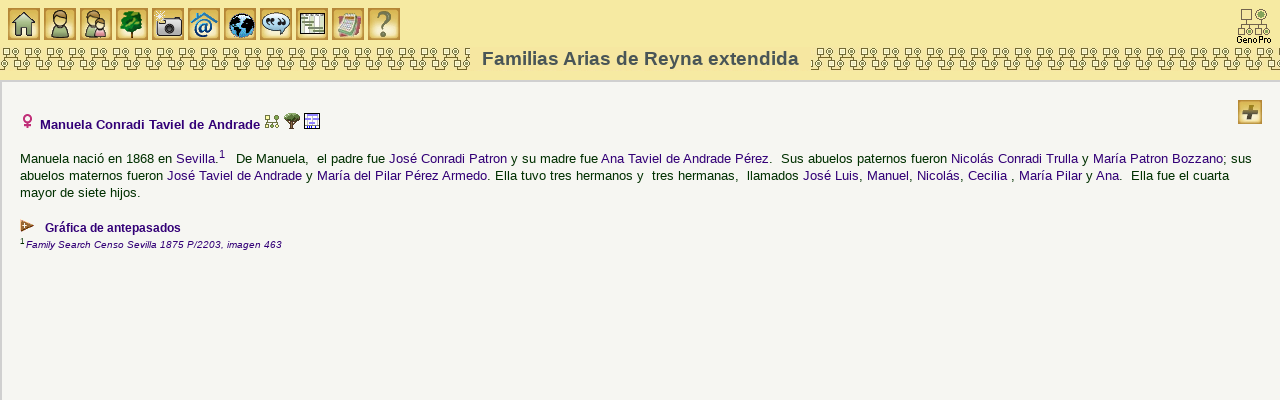

--- FILE ---
content_type: text/html
request_url: https://familytrees.genopro.com/172169/Arias-de-Reyna/Conradi-Manuela-ind2091120975.htm
body_size: 2958
content:
<?xml version="1.0" encoding="utf-8"?>
<!DOCTYPE html 
     PUBLIC "-//W3C//DTD XHTML 1.0 Transitional//EN"
     "http://www.w3.org/TR/xhtml1/DTD/xhtml1-transitional.dtd">
<html  xmlns='http://www.w3.org/1999/xhtml'>
<head>
<meta name="robots" content="noindex, nofollow"/>
<meta http-equiv="Content-Language" content="es"/>
<meta http-equiv="Content-Type" content="text/html; charset=utf-8"/>
<title>Manuela Conradi Taviel de Andrade</title>
<meta name="description" content="Informe genealógico de Manuela Conradi Taviel de Andrade, hija de José Conradi Patron y Ana Taviel de Andrade Pérez nacida el&nbsp; en 1868 en Sevilla." />
<meta name="keywords" content=", Conradi familia y antepasados" />
    <script src='scripts/jquery.min.js' type='text/javascript'></script>
    <script src='scripts/jquery-ui.custom.min.js' type='text/javascript'></script>
	<script type="text/javascript" src="./fancybox/jquery.mousewheel-3.0.4.pack.js"></script>
	<script type="text/javascript" src="./fancybox/jquery.fancybox-1.3.4.pack.js"></script>
	<link rel="stylesheet" type="text/css" href="./fancybox/jquery.fancybox-1.3.4.css" media="screen" />

	<script src="scripts/script.js" type="text/javascript"></script>
<script type='text/javascript'>
Timeline_ajax_url='timeline/ajax/simile-ajax-api.js';
Timeline_urlPrefix='timeline/';
Timeline_parameters='bundle=true';
</script>
<script src="timeline/timeline-api.js" type="text/javascript"></script>
<script type='text/javascript'>
var tl
</script>

	<link rel="stylesheet" href="style.css" type="text/css"/>
	
	<script type='text/javascript'>
	    $(function () {
			PageInit(true, 'Manuela Conradi Taviel de Andrade','');
			$('div.queue a.gallery').fancybox({'cyclic':true});
		});
	</script>
	</head>
	<body  class='gno-detail'>
	<div class='cage'><div class='floatright'> <!--cage stops the text on the individual page getting too wide which causes a horizontal scrollbar to appear-->
<img src='images/expand2.gif' class='toggle24' name='toggle2' onclick='javascript:ToggleTree(this.name,"2");' alt='Click para expandir/ocultar todo otros detalles' title='Click para expandir/ocultar todo otros detalles'/>
</div>
<div>
<a id='ind2091120975'></a>
<h3>
<img src='images/gender_F.gif' class='icon' alt='Mujer' title='Mujer' />&nbsp;Manuela Conradi Taviel de Andrade <a href='FamilyTree.gno?id=ind2091120975'><img src='images/gno.gif' class='icon' alt='Clic para ver a Manuela Conradi Taviel de Andrade en el árbol familiar' title='Clic para ver a Manuela Conradi Taviel de Andrade en el árbol familiar'/> </a>  <a href='genomaps/genomap3.htm?x=-4995,y=10,highlight=true,toggle=SVG,name=ind2091120975' target='popup'><img src='images/svg.gif' class='icon' alt='Clic para ver a Manuela Conradi Taviel de Andrade en el árbol familiar' title='ind2091120975'/> </a>  <a href='timeline3.htm?unit=8,pixels=50,wrapEvents=true,date=31 Dec 1867'><img src='images/timeline.gif' class='icon' alt='Ver la línea de tiempo para la rama del árbol genealógico de esta persona' title='1867'/> </a> </h3>Manuela nació en 1868 en <a href='place-place00001.htm?popup' onclick='showPopUpFrame();' target='popup'>Sevilla</a>.<sup><a href='#1' title='ver nota al pie para la fuente'>1</a>&nbsp;</sup>&nbsp; De Manuela,&nbsp; el padre fue <a href='Conradi-Jose-ind2091117257.htm' onclick='javascript:hidePopUpFrame("");' target='detail'>José Conradi Patron</a> y su madre fue <a href='TavielDeAndrade-Ana-ind2091117258.htm' onclick='javascript:hidePopUpFrame("");' target='detail'>Ana Taviel de Andrade Pérez</a>.&nbsp; Sus abuelos paternos fueron <a href='Conradi-Nicolas-ind2091117261.htm' onclick='javascript:hidePopUpFrame("");' target='detail'>Nicolás Conradi Trulla</a> y <a href='Patron-Maria-ind2091117262.htm' onclick='javascript:hidePopUpFrame("");' target='detail'>María Patron Bozzano</a>; sus abuelos maternos fueron <a href='TavielDeAndrade-Jose-ind2091120111.htm' onclick='javascript:hidePopUpFrame("");' target='detail'>José Taviel de Andrade</a> y <a href='Perez-MariaDelPilar-ind2091120112.htm' onclick='javascript:hidePopUpFrame("");' target='detail'>María del Pilar Pérez Armedo</a>. Ella tuvo tres hermanos y&nbsp; tres hermanas,&nbsp; llamados <a href='Conradi-JoseLuis-ind2091117252.htm'  title='José Luis Conradi Taviel de Andrade'>José Luis</a>, <a href='Conradi-Manuel-ind2091117255.htm'  title='Manuel Conradi Taviel de Andrade'>Manuel</a>, <a href='Conradi-Nicolas-ind2091117254.htm'  title='Nicolás Conradi Taviel de Andrade'>Nicolás</a>, <a href='Conradi-Cecilia-ind2091117253.htm'  title='Cecilia&nbsp; Conradi Taviel de Andrade'>Cecilia&nbsp;</a>, <a href='Conradi-MariaPilar-ind2091111425.htm'  title='María Pilar Conradi Taviel de Andrade'>María Pilar</a> y <a href='Conradi-Ana-ind2091117256.htm'  title='Ana Conradi Taviel de Andrade'>Ana</a>.&nbsp; Ella fue el cuarta mayor de siete hijos.</div>
<br /><div class='clearleft no-break'><ul class='xT'>
    <li class='xT2-c xT-h XT-clr clearleft' onclick='xTclk(event,"2")'>
<a name='PedigreeChart'></a><h4 class='xT-i inline'>Gráfica de antepasados</h4><ul class='xT-h'><li>
<br />
<div class='chartblock'>
<img class='chart' src='images/line_.gif' alt='' title=''/><img class='chart' src='images/line_.gif' alt='' title=''/><img class='chart' src='images/line_.gif' alt='' title=''/><img class='chart' src='images/line_T.gif' alt='' title=''/><div class='chartbox'><div class='charttext f'><a href='Conradi-JuanBautista-ind2091117265.htm' target='detail'>Juan&nbsp;Bautista&nbsp;Conradi&nbsp;Gavarrón</a></div></div><div class='chartdates'>&nbsp;-&nbsp;n.&nbsp;en&nbsp;Celle,&nbsp;Genova,&nbsp;Italia</div><br />

<img class='chart' src='images/line_.gif' alt='' title=''/><img class='chart' src='images/line_.gif' alt='' title=''/><img class='chart' src='images/line_T.gif' alt='' title=''/><div class='chartbox'><div class='charttext f'><a href='Conradi-AntonioLorenzo-ind2091117263.htm' target='detail'>Antonio&nbsp;Lorenzo&nbsp;Conradi&nbsp;Gavarrón</a></div></div><div class='chartdates'>&nbsp;-&nbsp;n.1774&nbsp;en&nbsp;Celle,&nbsp;Genova&nbsp;(Italia)&nbsp;m.17&nbsp;Mar&nbsp;1851&nbsp;en&nbsp;Sevilla,&nbsp;Spain</div><br />

<img class='chart' src='images/line_.gif' alt='' title=''/><img class='chart' src='images/line_.gif' alt='' title=''/><img class='chart' src='images/line_I.gif' alt='' title=''/><img class='chart' src='images/line_L.gif' alt='' title=''/><div class='chartbox'><div class='charttext m'><a href='Gavarron-Magdalena-ind2091117266.htm' target='detail'>Magdalena&nbsp;Gavarrón</a></div></div><div class='chartdates'>&nbsp;-&nbsp;n.&nbsp;en&nbsp;Celle,&nbsp;Genova,&nbsp;Italia</div><br />

<img class='chart' src='images/line_.gif' alt='' title=''/><img class='chart' src='images/line_T.gif' alt='' title=''/><div class='chartbox'><div class='charttext f'><a href='Conradi-Nicolas-ind2091117261.htm' target='detail'>Nicolás&nbsp;Conradi&nbsp;Trulla</a></div></div><div class='chartdates'>&nbsp;-&nbsp;n.1803&nbsp;en&nbsp;Chelle&nbsp;(Italia)</div><br />

<img class='chart' src='images/line_.gif' alt='' title=''/><img class='chart' src='images/line_I.gif' alt='' title=''/><img class='chart' src='images/line_I.gif' alt='' title=''/><img class='chart' src='images/line_T.gif' alt='' title=''/><div class='chartbox'><div class='charttext f'><a href='Trulla-Nicolas-ind2091120527.htm' target='detail'>Nicolás&nbsp;Trulla</a></div></div><div class='chartdates'>&nbsp;-&nbsp;n.&nbsp;en&nbsp;Chelle&nbsp;(Genova,&nbsp;Italia)</div><br />

<img class='chart' src='images/line_.gif' alt='' title=''/><img class='chart' src='images/line_I.gif' alt='' title=''/><img class='chart' src='images/line_L.gif' alt='' title=''/><div class='chartbox'><div class='charttext m'><a href='Trulla-Tomasa-ind2091117264.htm' target='detail'>Tomasa&nbsp;Trulla&nbsp;Arreco</a></div></div><div class='chartdates'>&nbsp;-&nbsp;n.1777&nbsp;en&nbsp;Celle,&nbsp;Genova,&nbsp;Italia&nbsp;m.09&nbsp;Jun&nbsp;1853&nbsp;en&nbsp;Sevilla&nbsp;(La&nbsp;Magdalena)</div><br />

<img class='chart' src='images/line_.gif' alt='' title=''/><img class='chart' src='images/line_I.gif' alt='' title=''/><img class='chart' src='images/line_.gif' alt='' title=''/><img class='chart' src='images/line_L.gif' alt='' title=''/><div class='chartbox'><div class='charttext m'><a href='Arreco-Monica-ind2091120528.htm' target='detail'>Mónica&nbsp;Arreco</a></div></div><div class='chartdates'>&nbsp;-&nbsp;n.&nbsp;en&nbsp;Chelle&nbsp;(Genova,&nbsp;Italia)</div><br />

<img class='chart' src='images/line_T.gif' alt='' title=''/><div class='chartbox'><div class='charttext f'><a href='Conradi-Jose-ind2091117257.htm' target='detail'>José&nbsp;Conradi&nbsp;Patron</a></div></div><div class='chartdates'>&nbsp;-&nbsp;n.1835&nbsp;en&nbsp;Sevilla&nbsp;(San&nbsp;Marcos)&nbsp;m.12&nbsp;Feb&nbsp;1902&nbsp;en&nbsp;Sevilla</div><br />

<img class='chart' src='images/line_I.gif' alt='' title=''/><img class='chart' src='images/line_I.gif' alt='' title=''/><img class='chart' src='images/line_T.gif' alt='' title=''/><div class='chartbox'><div class='charttext f'><a href='Patron-Jose-ind2091119330.htm' target='detail'>José&nbsp;Patron</a></div></div><div class='chartdates'>&nbsp;-&nbsp;n.&nbsp;en&nbsp;Voltri&nbsp;Génova&nbsp;(Italia)</div><br />

<img class='chart' src='images/line_I.gif' alt='' title=''/><img class='chart' src='images/line_L.gif' alt='' title=''/><div class='chartbox'><div class='charttext m'><a href='Patron-Maria-ind2091117262.htm' target='detail'>María&nbsp;Patron&nbsp;Bozzano</a></div></div><div class='chartdates'>&nbsp;-&nbsp;n.&nbsp;en&nbsp;Voltri&nbsp;Génova&nbsp;(Italia)</div><br />

<img class='chart' src='images/line_I.gif' alt='' title=''/><img class='chart' src='images/line_.gif' alt='' title=''/><img class='chart' src='images/line_I.gif' alt='' title=''/><img class='chart' src='images/line_T.gif' alt='' title=''/><div class='chartbox'><div class='charttext f'>&lt;Desconocido&gt;</div></div><div class='chartdates'>&nbsp;</div><br />

<img class='chart' src='images/line_I.gif' alt='' title=''/><img class='chart' src='images/line_.gif' alt='' title=''/><img class='chart' src='images/line_L.gif' alt='' title=''/><div class='chartbox'><div class='charttext m'><a href='Bozzano-AngelaMaria-ind2091119331.htm' target='detail'>Ángela&nbsp;María&nbsp;Bozzano</a></div></div><div class='chartdates'>&nbsp;-&nbsp;n.&nbsp;en&nbsp;Voltri&nbsp;Génova&nbsp;(Italia)</div><br />

<img class='chart' src='images/line_I.gif' alt='' title=''/><img class='chart' src='images/line_.gif' alt='' title=''/><img class='chart' src='images/line_.gif' alt='' title=''/><img class='chart' src='images/line_L.gif' alt='' title=''/><div class='chartbox'><div class='charttext m'>&lt;Desconocido&gt;</div></div><div class='chartdates'>&nbsp;</div><br />

<img class='chart' src='images/line_I.gif' alt='' title=''/><br />
<div class='chartbox'><div class='charttext iF'><a href='Conradi-Manuela-ind2091120975.htm' target='detail'>Manuela&nbsp;Conradi&nbsp;Taviel&nbsp;de&nbsp;Andrade</a></div></div><div class='chartdates'>&nbsp;-&nbsp;n.1868&nbsp;en&nbsp;Sevilla</div><br />

<img class='chart' src='images/line_I.gif' alt='' title=''/><img class='chart' src='images/line_T.gif' alt='' title=''/><div class='chartbox'><div class='charttext f'><a href='TavielDeAndrade-Jose-ind2091120111.htm' target='detail'>José&nbsp;Taviel&nbsp;de&nbsp;Andrade</a></div></div><div class='chartdates'>&nbsp;-&nbsp;n.&nbsp;en&nbsp;Sevilla,&nbsp;Spain</div><br />

<img class='chart' src='images/line_L.gif' alt='' title=''/><div class='chartbox'><div class='charttext m'><a href='TavielDeAndrade-Ana-ind2091117258.htm' target='detail'>Ana&nbsp;Taviel&nbsp;de&nbsp;Andrade&nbsp;Pérez</a></div></div><div class='chartdates'>&nbsp;-&nbsp;n.1835&nbsp;en&nbsp;Sevilla&nbsp;(San&nbsp;Marcos)</div><br />

<img class='chart' src='images/line_.gif' alt='' title=''/><img class='chart' src='images/line_I.gif' alt='' title=''/><img class='chart' src='images/line_T.gif' alt='' title=''/><div class='chartbox'><div class='charttext f'><a href='Perez-Alvaro-ind2091120535.htm' target='detail'>Álvaro&nbsp;Pérez</a></div></div><div class='chartdates'>&nbsp;</div><br />

<img class='chart' src='images/line_.gif' alt='' title=''/><img class='chart' src='images/line_L.gif' alt='' title=''/><div class='chartbox'><div class='charttext m'><a href='Perez-MariaDelPilar-ind2091120112.htm' target='detail'>María&nbsp;del&nbsp;Pilar&nbsp;Pérez&nbsp;Armedo</a></div></div><div class='chartdates'>&nbsp;-&nbsp;n.1808&nbsp;en&nbsp;Murcia&nbsp;m.20&nbsp;Mar&nbsp;1872&nbsp;en&nbsp;Sevilla&nbsp;(San&nbsp;Andrés)</div><br />

<img class='chart' src='images/line_.gif' alt='' title=''/><img class='chart' src='images/line_.gif' alt='' title=''/><img class='chart' src='images/line_L.gif' alt='' title=''/><div class='chartbox'><div class='charttext m'><a href='Armedo-Rosa-ind2091120536.htm' target='detail'>Rosa&nbsp;Armedo</a></div></div><div class='chartdates'>&nbsp;</div><br />

</div>
</li></ul></li></ul></div>
<div class='clear'></div>
<span class='clear'></span>
<div class='footnote clearleft'>
<sup><a name='1'></a>1 </sup> <a href='source-source01353.htm'  title='Clic para la información de la fuente'><i>Family Search Censo Sevilla 1875 P/2203, imagen 463</i></a><br />
</div><br />
<div id='divFrameset' class='hide'> <hr /><p><br />
Esta página está dentro de un marco. <b><a target='_top' href='default.htm'>Ver el informe genealógico completo </a></b>, or <a href='toc_individuals.htm'>Índice de apellidos</a> or <a href='home.htm'>resumen del informe</a>.<br />
(GenoProReportIndividual)<br />
<a href="http://www.genopro.com/genogram/family-systems-theory/" title="To understand and accept individual responsibility in the emotional functioning of the family unit" target="_Blank">Family Systems Therapy</a>.</p><hr /><br /><p class='aligncenter'><small>Copyright © 2011 GenoPro Inc. Todos los derechos reservados.</small></p></div>
<br />
<span class='clear'></span></div> <!--close cage-->
</body>

</html>

--- FILE ---
content_type: text/html
request_url: https://familytrees.genopro.com/172169/Arias-de-Reyna/default.htm?page=Conradi-Manuela-ind2091120975.htm
body_size: 17017
content:
<!DOCTYPE html 
     PUBLIC "-//W3C//DTD XHTML 1.0 Frameset//EN"
     "http://www.w3.org/TR/xhtml1/DTD/xhtml1-frameset.dtd">
<html  xmlns='http://www.w3.org/1999/xhtml'>
<head>
<meta name="robots" content="noindex, nofollow"/>
<meta http-equiv="Content-Language" content="es"/>
<meta http-equiv="Content-Type" content="text/html; charset=utf-8"/>
<title>Familias Arias de Reyna extendida</title>
<meta name="description" content="Informe resumen de Familias Arias de Reyna extendida contiene 15555 personas y 4949 familias.<br /> Este informe describe la genealogía y ancestros de las familias&nbsp;Jiménez, García, Fernández, Rodríguez, González, López, Sánchez, Brenes, Oliva, Gallego." />
<meta name="keywords" content="Informe familiar, Informe genealógico, Árbol familiar, Búsqueda familiar" />
<link rel="icon" type="image/x-icon" href="favicon.ico" />
<link rel="shortcut icon" href="favicon.ico?" />
<link rel="stylesheet" href="style.css" type="text/css"/>
<script type='text/javascript' src="scripts/jquery.min.js"></script>
<script type='text/javascript' src="scripts/script.js"></script>
<script type="text/javascript">

var basepath, setRhs = "*,65%", minRhs="0,*", setLower="30%,*", saveLower, minLower="0,*", setPopup, popupToggleState, 
	frameLower, frameRhs, maxPopups=false;


basepath = window.location.pathname;
alert('');

// if (window.location.protocol == 'file:') alert('Reports viewed locally via the \'file\' protocol may not work correctly in some browsers due to frameset issues. Consider using a local web server instead. \n e.g. Web Server for Chrome');

if (!maxPopups) {
	if (window.location.search.indexOf('max=true') >= 0) {
		maxPopups = true;
	} else if (SmartPhone.isAny() || smallScreen()) {
		maxPopups = confirm('Optimize presentation for smaller screen?');
	}
}	
if (maxPopups ) {
	setPopup = '100%';
	saveLower=saveLower2="100%,0";
} else {
	setPopup ='65%';
	saveLower=saveLower2="30%,*";
}
	var frameBorders = true;
	var iconMenu = true;

var actions = {
	title : 		function(msg) {
						window.document.title = msg;
					},
	hidePopup : 	function(msg) {
						document.getElementById('rhs').rows="*,0";
						$.postMessage('page='+(msg ? msg :'popup.htm'),window.location.protocol == 'file:' ? '*' : window.location.href,window.frames["popup"]);
					},
	maxPopup : 		function() {
						if (frameLower.cols != "0,*") saveLower = frameLower.cols;
						frameLower.cols = "0,*";
						frameRhs.rows = "0,*";
						popupToggleState = 'max';
					},
	restorePopup : 	function() {
						frameRhs.rows = setRhs;
						popupToggleState = 'restored';
					},
	openPopup : 	function(popup) {
						$.postMessage('page=popup.htm',window.location.protocol == 'file:' ? '*' : window.location.href,window.frames["popup"]);
						actions.showPopup();
						$.postMessage('page='+popup,window.location.protocol == 'file:' ? '*' : window.location.href,window.frames["popup"]);
					},
	showHome :		function() {
						window.location = 'default.htm' + (maxPopups ? '?max=true' : '');
					},
	showPopup : 	function(msg) {
						if (popupToggleState == "max") {  // if popup previously maximised, reset it to normal size.
							document.getElementById('rhs').rows = setRhs;
						}
						var pc=(msg ? msg : setPopup);
						if(maxPopups || document.getElementById('rhs').rows=="*,0" || pc != "")      // don't change if already changed by user
						{	
							document.getElementById('rhs').rows="*,"+pc;
							popupToggleState = (pc == '100%' ?  "max" : "restored");
						}
					},
	hideMap	  : 	function() {
						actions.hidePopup('popup.htm');
					},
	hideTOC :		function(popup) {
						if (frameLower.cols && frameLower.cols != minLower) saveLower = frameLower.cols;
						frameLower.cols = minLower;
						if (popup) actions.openPopup(popup);
					},
	showTOC :		function(toc) {
						$.postMessage('page='+toc+(toc.indexOf('?')>0 ? ',' : '?' ) + 'close='+ (maxPopups ? 'Y' : 'N' ), window.location.protocol == 'file:' ? '*' : window.location.href, window.frames["toc"]);
						document.getElementById('lower').cols = saveLower;
					}
	}

$.receiveMessage(function(e){
	// console.log('receiveMessage', e.data); //debug

	var parts =typeof e.data == 'string' ? e.data.split('=') : '';
	var msg = (parts.length > 1 ? e.data.substr(parts[0].length+1) : null);
	if ((e.origin == "null" || e.origin == location.origin) && parts[0] in actions) {
		actions[parts[0]](msg);
	} else {
		console.log('default.htm@$.receiveMessage: no action taken for message \''+e.data + '\' from '+e.origin);
	}
});

// Open an individual page if specified in the querystring or referrer
function HomePageInit() {
  //	HISTORY
  //	12-Oct-2006	GenoPro			Creation

	// check if a url is specify in the querystring
	var indexPageToLoad = location.search.indexOf("page=");
	if (indexPageToLoad != -1) {
		var pageToLoad = location.search.substring(indexPageToLoad + 5); // page= is 5 characters width
		self.frames['detail'].location = pageToLoad;
	}
}
function fixFrameSet(framesetObj, topFrame) {
         var rows = framesetObj.getAttribute("rows"), cols = framesetObj.getAttribute("cols"); 
         if (frameBorders) {
            framesetObj.setAttribute("border","2");
            framesetObj.setAttribute("framespacing","1");
         }else{
            framesetObj.setAttribute("framespacing","0");
            framesetObj.setAttribute("border","0");
         };
         if (rows) framesetObj.setAttribute("rows", rows);
         if (cols) framesetObj.setAttribute("cols", cols);
         if (topFrame) {
            fixFrameSet(document.getElementById("lower"), false);
            fixFrameSet(document.getElementById("rhs"), false);
         }
}
$(function () {
		fixFrameSet(document.body, true);
		document.getElementById("rhs").rows="*,1";
		document.getElementById("rhs").rows="*,0";
		frameLower = document.getElementById('lower');
		frameRhs = document.getElementById('rhs');
}
);
</script>
</head>
<frameset id="outer" rows="80,*" onload="javascript:HomePageInit();">
    <frame name="heading" src="heading.htm" scrolling="no" style="margin-width:2px;border-color:silver;"/>
    <frameset id="lower" cols="0,*">
        <frame style="margin-width:2px;border-color:silver;" name="toc" src="toc_individuals.htm" marginwidth='10' marginheight='15'/>
    		<frameset id="rhs" rows="*,0">
    			<frame style="margin-width:2px;border-color:silver;" name="detail" id="detail" src="home.htm" scrolling="auto" marginwidth='5' marginheight='15'/> 
    			<frame style="margin-width:2px;border-color:silver;" name="popup" id="popup" src="popup.htm" scrolling="auto" marginwidth='5' marginheight='5'/>
    		</frameset>
	  </frameset>
    <noframes>
      <body>    
         <p id="noframes">
Este <b>informe genealógico</b> es sobre <i>Familias Arias de Reyna extendida</i>.Contiene 15555 individuos y 4949 familias, y además 966 Fotografías del árbol familiar. Prueba<br /><br /><br /></p><ul>
<li><a href='toc_individuals.htm#Jiménez'>Encuentra la Jiménez famila y 375 ancestros.</a>.</li>
<li><a href='toc_individuals.htm#García'>Busca la García famila y 323 personas.</a>.</li>
<li><a href='toc_individuals.htm#Fernández'>Encuentra la Fernández famila y 276 personas.</a>.</li>
<li><a href='toc_individuals.htm#Rodríguez'>Busca la Rodríguez famila y 265 gente.</a>.</li>
</ul><p>
Además puedes buscar por los siguientes apellidos familiares:
<a href='toc_individuals.htm#González'>González</a>, <a href='toc_individuals.htm#López'>López</a>, <a href='toc_individuals.htm#Sánchez'>Sánchez</a>, <a href='toc_individuals.htm#Brenes'>Brenes</a>, <a href='toc_individuals.htm#Oliva'>Oliva</a>, <a href='toc_individuals.htm#Gallego'>Gallego</a>, <a href='toc_individuals.htm#Arias de Reina'>Arias de Reina</a>, <a href='toc_individuals.htm#Martín'>Martín</a>, <a href='toc_individuals.htm#Romero'>Romero</a>, <a href='toc_individuals.htm#Moreno'>Moreno</a>, <a href='toc_individuals.htm#Benjumea'>Benjumea</a>, <a href='toc_individuals.htm#Humanes'>Humanes</a>, <a href='toc_individuals.htm#Pérez'>Pérez</a>, <a href='toc_individuals.htm#Recuerda'>Recuerda</a>, <a href='toc_individuals.htm#Martínez'>Martínez</a>, <a href='toc_individuals.htm#Domínguez'>Domínguez</a>, <a href='toc_individuals.htm#Durbán'>Durbán</a>, <a href='toc_individuals.htm#Gómez'>Gómez</a>, <a href='toc_individuals.htm#Conradi'>Conradi</a>, <a href='toc_individuals.htm#Herrera'>Herrera</a>, <a href='toc_individuals.htm#Rojas'>Rojas</a>, <a href='toc_individuals.htm#Portillo'>Portillo</a>, <a href='toc_individuals.htm#Álvarez'>Álvarez</a>, <a href='toc_individuals.htm#Guisado'>Guisado</a>, <a href='toc_individuals.htm#Trigueros'>Trigueros</a>, <a href='toc_individuals.htm#Montero'>Montero</a>, <a href='toc_individuals.htm#Ruíz'>Ruíz</a>, <a href='toc_individuals.htm#Tamariz'>Tamariz</a>, <a href='toc_individuals.htm#Crespo'>Crespo</a>, <a href='toc_individuals.htm#Lobato'>Lobato</a>, <a href='toc_individuals.htm#Catalán'>Catalán</a>, <a href='toc_individuals.htm#Castro'>Castro</a>, <a href='toc_individuals.htm#Balbuena'>Balbuena</a>, <a href='toc_individuals.htm#Ferrero'>Ferrero</a>, <a href='toc_individuals.htm#Ramos'>Ramos</a>, <a href='toc_individuals.htm#Montes'>Montes</a>, <a href='toc_individuals.htm#Caballero'>Caballero</a>, <a href='toc_individuals.htm#Zayas'>Zayas</a>, <a href='toc_individuals.htm#Castillo'>Castillo</a>, <a href='toc_individuals.htm#Torres'>Torres</a>, <a href='toc_individuals.htm#Barrera'>Barrera</a>, <a href='toc_individuals.htm#Peña'>Peña</a>, <a href='toc_individuals.htm#Álvarez-Ossorio'>Álvarez-Ossorio</a>, <a href='toc_individuals.htm#Segura'>Segura</a>, <a href='toc_individuals.htm#Camacho'>Camacho</a>, <a href='toc_individuals.htm#Murciano'>Murciano</a>, <a href='toc_individuals.htm#Guerrero'>Guerrero</a>, <a href='toc_individuals.htm#Ternero'>Ternero</a>, <a href='toc_individuals.htm#Muñoz'>Muñoz</a>, <a href='toc_individuals.htm#Lorca'>Lorca</a>, <a href='toc_individuals.htm#Arias de Reyna'>Arias de Reyna</a>, <a href='toc_individuals.htm#Soriano'>Soriano</a>, <a href='toc_individuals.htm#Montilla'>Montilla</a>, <a href='toc_individuals.htm#de Torres'>de Torres</a>, <a href='toc_individuals.htm#Antequera'>Antequera</a>, <a href='toc_individuals.htm#Alonso'>Alonso</a>, <a href='toc_individuals.htm#Aguilera'>Aguilera</a>, <a href='toc_individuals.htm#Matute'>Matute</a>, <a href='toc_individuals.htm#Díaz'>Díaz</a>, <a href='toc_individuals.htm#Vega'>Vega</a>, <a href='toc_individuals.htm#Pabón'>Pabón</a>, <a href='toc_individuals.htm#de Zayas'>de Zayas</a>, <a href='toc_individuals.htm#Carmona'>Carmona</a>, <a href='toc_individuals.htm#Carrascoso'>Carrascoso</a>, <a href='toc_individuals.htm#de Castro'>de Castro</a>, <a href='toc_individuals.htm#Vázquez'>Vázquez</a>, <a href='toc_individuals.htm#Orozco'>Orozco</a>, <a href='toc_individuals.htm#Suárez'>Suárez</a>, <a href='toc_individuals.htm#Amarillo'>Amarillo</a>, <a href='toc_individuals.htm#de Zaa'>de Zaa</a>, <a href='toc_individuals.htm#Delgado'>Delgado</a>, <a href='toc_individuals.htm#Santos'>Santos</a>, <a href='toc_individuals.htm#Bohórquez'>Bohórquez</a>, <a href='toc_individuals.htm#Nieto'>Nieto</a>, <a href='toc_individuals.htm#Serrano'>Serrano</a>, <a href='toc_individuals.htm#Hidalgo'>Hidalgo</a>, <a href='toc_individuals.htm#Giráldez'>Giráldez</a>, <a href='toc_individuals.htm#Salvador'>Salvador</a>, <a href='toc_individuals.htm#Andrade'>Andrade</a>, <a href='toc_individuals.htm#Ortíz'>Ortíz</a>, <a href='toc_individuals.htm#Casado'>Casado</a>, <a href='toc_individuals.htm#Manaute'>Manaute</a>, <a href='toc_individuals.htm#de la Torre'>de la Torre</a>, <a href='toc_individuals.htm#Calderón'>Calderón</a>, <a href='toc_individuals.htm#Murillo'>Murillo</a>, <a href='toc_individuals.htm#Morillas'>Morillas</a>, <a href='toc_individuals.htm#Gallardo'>Gallardo</a>, <a href='toc_individuals.htm#Bernabeu'>Bernabeu</a>, <a href='toc_individuals.htm#Lasarte'>Lasarte</a>, <a href='toc_individuals.htm#Fraile'>Fraile</a>, <a href='toc_individuals.htm#del Castillo'>del Castillo</a>, <a href='toc_individuals.htm#Angulo'>Angulo</a>, <a href='toc_individuals.htm#Zaa'>Zaa</a>, <a href='toc_individuals.htm#Saborido'>Saborido</a>, <a href='toc_individuals.htm#Rubio'>Rubio</a>, <a href='toc_individuals.htm#Ponce'>Ponce</a>, <a href='toc_individuals.htm#Porres'>Porres</a>, <a href='toc_individuals.htm#Bravo'>Bravo</a>, <a href='toc_individuals.htm#Vergara'>Vergara</a>, <a href='toc_individuals.htm#Núñez'>Núñez</a>, <a href='toc_individuals.htm#Viguera'>Viguera</a>, <a href='toc_individuals.htm#Rodríguez de la Borbolla'>Rodríguez de la Borbolla</a>, <a href='toc_individuals.htm#Reina'>Reina</a>, <a href='toc_individuals.htm#Quirós'>Quirós</a>, <a href='toc_individuals.htm#Polera'>Polera</a>, <a href='toc_individuals.htm#Navarro'>Navarro</a>, <a href='toc_individuals.htm#Labado'>Labado</a>, <a href='toc_individuals.htm#de Pablo-Romero'>de Pablo-Romero</a>, <a href='toc_individuals.htm#Blanco'>Blanco</a>, <a href='toc_individuals.htm#Ramírez'>Ramírez</a>, <a href='toc_individuals.htm#Mazuelo'>Mazuelo</a>, <a href='toc_individuals.htm#Guajardo-Fajardo'>Guajardo-Fajardo</a>, <a href='toc_individuals.htm#Cordón'>Cordón</a>, <a href='toc_individuals.htm#Bermúdez'>Bermúdez</a>, <a href='toc_individuals.htm#Aguilar'>Aguilar</a>, <a href='toc_individuals.htm#Rosado'>Rosado</a>, <a href='toc_individuals.htm#Rojas-Marcos'>Rojas-Marcos</a>, <a href='toc_individuals.htm#Maese'>Maese</a>, <a href='toc_individuals.htm#Lozano'>Lozano</a>, <a href='toc_individuals.htm#Bonilla'>Bonilla</a>, <a href='toc_individuals.htm#Arcenegui'>Arcenegui</a>, <a href='toc_individuals.htm#Zambrano'>Zambrano</a>, <a href='toc_individuals.htm#Villalón'>Villalón</a>, <a href='toc_individuals.htm#Sánchez de Ibargüen'>Sánchez de Ibargüen</a>, <a href='toc_individuals.htm#Rangel'>Rangel</a>, <a href='toc_individuals.htm#Piñar'>Piñar</a>, <a href='toc_individuals.htm#Hernández'>Hernández</a>, <a href='toc_individuals.htm#Giménez'>Giménez</a>, <a href='toc_individuals.htm#de la Lastra'>de la Lastra</a>, <a href='toc_individuals.htm#Roldán'>Roldán</a>, <a href='toc_individuals.htm#Ortega'>Ortega</a>, <a href='toc_individuals.htm#Cabrera'>Cabrera</a>, <a href='toc_individuals.htm#Arqueza'>Arqueza</a>, <a href='toc_individuals.htm#Almagro'>Almagro</a>, <a href='toc_individuals.htm#Alcázar'>Alcázar</a>, <a href='toc_individuals.htm#Velez-Bracho'>Velez-Bracho</a>, <a href='toc_individuals.htm#de Rojas'>de Rojas</a>, <a href='toc_individuals.htm#Velázquez'>Velázquez</a>, <a href='toc_individuals.htm#Sergeant'>Sergeant</a>, <a href='toc_individuals.htm#Pleguezuelos'>Pleguezuelos</a>, <a href='toc_individuals.htm#Perales'>Perales</a>, <a href='toc_individuals.htm#Molina'>Molina</a>, <a href='toc_individuals.htm#Góngora'>Góngora</a>, <a href='toc_individuals.htm#Fuentes'>Fuentes</a>, <a href='toc_individuals.htm#Díez de la Cortina'>Díez de la Cortina</a>, <a href='toc_individuals.htm#de Reina'>de Reina</a>, <a href='toc_individuals.htm#Campos'>Campos</a>, <a href='toc_individuals.htm#Aguado'>Aguado</a>, <a href='toc_individuals.htm#Silva'>Silva</a>, <a href='toc_individuals.htm#Ruiz'>Ruiz</a>, <a href='toc_individuals.htm#Rosso'>Rosso</a>, <a href='toc_individuals.htm#Peñalosa'>Peñalosa</a>, <a href='toc_individuals.htm#Murube'>Murube</a>, <a href='toc_individuals.htm#García-Junco'>García-Junco</a>, <a href='toc_individuals.htm#de los Rios'>de los Rios</a>, <a href='toc_individuals.htm#Alcalá'>Alcalá</a>, <a href='toc_individuals.htm#¿?'>¿?</a>, <a href='toc_individuals.htm#Perea'>Perea</a>, <a href='toc_individuals.htm#Machado'>Machado</a>, <a href='toc_individuals.htm#Laina'>Laina</a>, <a href='toc_individuals.htm#de Lorca'>de Lorca</a>, <a href='toc_individuals.htm#Cortés'>Cortés</a>, <a href='toc_individuals.htm#Casaus'>Casaus</a>, <a href='toc_individuals.htm#Calvente'>Calvente</a>, <a href='toc_individuals.htm#Arjona'>Arjona</a>, <a href='toc_individuals.htm#Arias'>Arias</a>, <a href='toc_individuals.htm#Aranda'>Aranda</a>, <a href='toc_individuals.htm#Posaelas'>Posaelas</a>, <a href='toc_individuals.htm#Mazuecos'>Mazuecos</a>, <a href='toc_individuals.htm#Gutiérrez'>Gutiérrez</a>, <a href='toc_individuals.htm#Guillena'>Guillena</a>, <a href='toc_individuals.htm#Galnares'>Galnares</a>, <a href='toc_individuals.htm#Cintado'>Cintado</a>, <a href='toc_individuals.htm#Calero'>Calero</a>, <a href='toc_individuals.htm#Cabello'>Cabello</a>, <a href='toc_individuals.htm#Andrades'>Andrades</a>, <a href='toc_individuals.htm#Almeida'>Almeida</a>, <a href='toc_individuals.htm#Tudela'>Tudela</a>, <a href='toc_individuals.htm#Salas'>Salas</a>, <a href='toc_individuals.htm#Rueda'>Rueda</a>, <a href='toc_individuals.htm#Morales'>Morales</a>, <a href='toc_individuals.htm#Medialdea'>Medialdea</a>, <a href='toc_individuals.htm#Luque'>Luque</a>, <a href='toc_individuals.htm#Galán'>Galán</a>, <a href='toc_individuals.htm#Campanario'>Campanario</a>, <a href='toc_individuals.htm#Turmo'>Turmo</a>, <a href='toc_individuals.htm#Salvago'>Salvago</a>, <a href='toc_individuals.htm#Rodríguez de Hinojosa'>Rodríguez de Hinojosa</a>, <a href='toc_individuals.htm#Pastor'>Pastor</a>, <a href='toc_individuals.htm#Minguet'>Minguet</a>, <a href='toc_individuals.htm#Mena'>Mena</a>, <a href='toc_individuals.htm#Magüesin'>Magüesin</a>, <a href='toc_individuals.htm#Flores'>Flores</a>, <a href='toc_individuals.htm#Esquivias'>Esquivias</a>, <a href='toc_individuals.htm#de la Vega'>de la Vega</a>, <a href='toc_individuals.htm#de Angulo'>de Angulo</a>, <a href='toc_individuals.htm#Burgos'>Burgos</a>, <a href='toc_individuals.htm#Santiago Calvo de la Banda'>Santiago Calvo de la Banda</a>, <a href='toc_individuals.htm#Plasencia'>Plasencia</a>, <a href='toc_individuals.htm#Peinado'>Peinado</a>, <a href='toc_individuals.htm#Medina'>Medina</a>, <a href='toc_individuals.htm#Medel'>Medel</a>, <a href='toc_individuals.htm#Maldonado'>Maldonado</a>, <a href='toc_individuals.htm#Huertas'>Huertas</a>, <a href='toc_individuals.htm#Gamboa'>Gamboa</a>, <a href='toc_individuals.htm#Franco'>Franco</a>, <a href='toc_individuals.htm#de Luna'>de Luna</a>, <a href='toc_individuals.htm#de la Peña'>de la Peña</a>, <a href='toc_individuals.htm#Barbadillo'>Barbadillo</a>, <a href='toc_individuals.htm#Tello'>Tello</a>, <a href='toc_individuals.htm#Soto'>Soto</a>, <a href='toc_individuals.htm#Román'>Román</a>, <a href='toc_individuals.htm#Rivas'>Rivas</a>, <a href='toc_individuals.htm#Revilla'>Revilla</a>, <a href='toc_individuals.htm#Plaza'>Plaza</a>, <a href='toc_individuals.htm#Pineda'>Pineda</a>, <a href='toc_individuals.htm#Pérez de Ayala'>Pérez de Ayala</a>, <a href='toc_individuals.htm#Morente'>Morente</a>, <a href='toc_individuals.htm#Menjíbar'>Menjíbar</a>, <a href='toc_individuals.htm#Laguillo'>Laguillo</a>, <a href='toc_individuals.htm#Ladrón de Guevara'>Ladrón de Guevara</a>, <a href='toc_individuals.htm#Labat'>Labat</a>, <a href='toc_individuals.htm#Garrido'>Garrido</a>, <a href='toc_individuals.htm#Daza'>Daza</a>, <a href='toc_individuals.htm#Chinchilla'>Chinchilla</a>, <a href='toc_individuals.htm#Carrasco'>Carrasco</a>, <a href='toc_individuals.htm#Cárdenas'>Cárdenas</a>, <a href='toc_individuals.htm#Bernal'>Bernal</a>, <a href='toc_individuals.htm#Becerra'>Becerra</a>, <a href='toc_individuals.htm#Beauchy'>Beauchy</a>, <a href='toc_individuals.htm#Arbizu'>Arbizu</a>, <a href='toc_individuals.htm#Adame'>Adame</a>, <a href='toc_individuals.htm#Tinoco'>Tinoco</a>, <a href='toc_individuals.htm#Tapia'>Tapia</a>, <a href='toc_individuals.htm#Sáinz de Rozas'>Sáinz de Rozas</a>, <a href='toc_individuals.htm#Rivera'>Rivera</a>, <a href='toc_individuals.htm#Pérez de Vargas'>Pérez de Vargas</a>, <a href='toc_individuals.htm#Pedrero'>Pedrero</a>, <a href='toc_individuals.htm#Moreno de Vega'>Moreno de Vega</a>, <a href='toc_individuals.htm#Molero'>Molero</a>, <a href='toc_individuals.htm#Mañes'>Mañes</a>, <a href='toc_individuals.htm#Luna'>Luna</a>, <a href='toc_individuals.htm#Hermosin'>Hermosin</a>, <a href='toc_individuals.htm#Ferraro'>Ferraro</a>, <a href='toc_individuals.htm#Fernández de Heredia'>Fernández de Heredia</a>, <a href='toc_individuals.htm#de la Hera'>de la Hera</a>, <a href='toc_individuals.htm#Caro'>Caro</a>, <a href='toc_individuals.htm#Cano'>Cano</a>, <a href='toc_individuals.htm#Camargo'>Camargo</a>, <a href='toc_individuals.htm#Baena'>Baena</a>, <a href='toc_individuals.htm#Albarreal'>Albarreal</a>, <a href='toc_individuals.htm#Vigueras'>Vigueras</a>, <a href='toc_individuals.htm#Soria'>Soria</a>, <a href='toc_individuals.htm#Santiago'>Santiago</a>, <a href='toc_individuals.htm#Ontanilla'>Ontanilla</a>, <a href='toc_individuals.htm#Marín'>Marín</a>, <a href='toc_individuals.htm#Lobo'>Lobo</a>, <a href='toc_individuals.htm#Iglesias'>Iglesias</a>, <a href='toc_individuals.htm#Herce'>Herce</a>, <a href='toc_individuals.htm#Halcón'>Halcón</a>, <a href='toc_individuals.htm#Godoy'>Godoy</a>, <a href='toc_individuals.htm#Gil'>Gil</a>, <a href='toc_individuals.htm#Gavilán'>Gavilán</a>, <a href='toc_individuals.htm#Gamero-Cívico'>Gamero-Cívico</a>, <a href='toc_individuals.htm#Exposito'>Exposito</a>, <a href='toc_individuals.htm#de Vargas'>de Vargas</a>, <a href='toc_individuals.htm#de la Cerda'>de la Cerda</a>, <a href='toc_individuals.htm#Cazorla'>Cazorla</a>, <a href='toc_individuals.htm#Abad'>Abad</a>, <a href='toc_individuals.htm#Viseras'>Viseras</a>, <a href='toc_individuals.htm#Rodríguez-Buzón'>Rodríguez-Buzón</a>, <a href='toc_individuals.htm#Pedregal'>Pedregal</a>, <a href='toc_individuals.htm#Márquez'>Márquez</a>, <a href='toc_individuals.htm#Llorca'>Llorca</a>, <a href='toc_individuals.htm#Echevarría'>Echevarría</a>, <a href='toc_individuals.htm#de Montes'>de Montes</a>, <a href='toc_individuals.htm#de la Borbolla'>de la Borbolla</a>, <a href='toc_individuals.htm#Cruz'>Cruz</a>, <a href='toc_individuals.htm#Candau'>Candau</a>, <a href='toc_individuals.htm#Calvo'>Calvo</a>, <a href='toc_individuals.htm#Alamo'>Alamo</a>, <a href='toc_individuals.htm#Ybarra'>Ybarra</a>, <a href='toc_individuals.htm#Vélez'>Vélez</a>, <a href='toc_individuals.htm#Rivero'>Rivero</a>, <a href='toc_individuals.htm#Oyarzún'>Oyarzún</a>, <a href='toc_individuals.htm#Moreno de Barreda'>Moreno de Barreda</a>, <a href='toc_individuals.htm#Macharaldi'>Macharaldi</a>, <a href='toc_individuals.htm#León'>León</a>, <a href='toc_individuals.htm#Lasso de la Vega'>Lasso de la Vega</a>, <a href='toc_individuals.htm#Guitart'>Guitart</a>, <a href='toc_individuals.htm#Govantes'>Govantes</a>, <a href='toc_individuals.htm#de Ochoa'>de Ochoa</a>, <a href='toc_individuals.htm#de Fuentes'>de Fuentes</a>, <a href='toc_individuals.htm#Carvajal'>Carvajal</a>, <a href='toc_individuals.htm#Blanco de Paz'>Blanco de Paz</a>, <a href='toc_individuals.htm#Bilbao'>Bilbao</a>, <a href='toc_individuals.htm#Basallote'>Basallote</a>, <a href='toc_individuals.htm#Barrón'>Barrón</a>, <a href='toc_individuals.htm#Arenas'>Arenas</a>, <a href='toc_individuals.htm#Amores'>Amores</a>, <a href='toc_individuals.htm#Abadia'>Abadia</a>, <a href='toc_individuals.htm#Zaldo'>Zaldo</a>, <a href='toc_individuals.htm#Troya'>Troya</a>, <a href='toc_individuals.htm#Troncoso'>Troncoso</a>, <a href='toc_individuals.htm#Tenorio'>Tenorio</a>, <a href='toc_individuals.htm#Sanz'>Sanz</a>, <a href='toc_individuals.htm#Rodrigo'>Rodrigo</a>, <a href='toc_individuals.htm#Rico'>Rico</a>, <a href='toc_individuals.htm#Reyna'>Reyna</a>, <a href='toc_individuals.htm#Monedero'>Monedero</a>, <a href='toc_individuals.htm#Miura'>Miura</a>, <a href='toc_individuals.htm#Martinez'>Martinez</a>, <a href='toc_individuals.htm#Malone'>Malone</a>, <a href='toc_individuals.htm#Lerdo de Tejada'>Lerdo de Tejada</a>, <a href='toc_individuals.htm#Lara'>Lara</a>, <a href='toc_individuals.htm#Guerra'>Guerra</a>, <a href='toc_individuals.htm#Freyre'>Freyre</a>, <a href='toc_individuals.htm#Fernández de Córdoba'>Fernández de Córdoba</a>, <a href='toc_individuals.htm#Fernández de Angulo'>Fernández de Angulo</a>, <a href='toc_individuals.htm#Escudero'>Escudero</a>, <a href='toc_individuals.htm#de Vilches'>de Vilches</a>, <a href='toc_individuals.htm#de Orbaneja'>de Orbaneja</a>, <a href='toc_individuals.htm#de Micheo'>de Micheo</a>, <a href='toc_individuals.htm#de Haro'>de Haro</a>, <a href='toc_individuals.htm#Cervera'>Cervera</a>, <a href='toc_individuals.htm#Cerralbo'>Cerralbo</a>, <a href='toc_individuals.htm#Buzón'>Buzón</a>, <a href='toc_individuals.htm#Bozzano'>Bozzano</a>, <a href='toc_individuals.htm#Boza'>Boza</a>, <a href='toc_individuals.htm#Benito'>Benito</a>, <a href='toc_individuals.htm#Avecilla'>Avecilla</a>, <a href='toc_individuals.htm#Ysern'>Ysern</a>, <a href='toc_individuals.htm#Vilches'>Vilches</a>, <a href='toc_individuals.htm#Valiente'>Valiente</a>, <a href='toc_individuals.htm#Soldevilla'>Soldevilla</a>, <a href='toc_individuals.htm#Sáez'>Sáez</a>, <a href='toc_individuals.htm#Sáenz'>Sáenz</a>, <a href='toc_individuals.htm#Rios'>Rios</a>, <a href='toc_individuals.htm#Pera'>Pera</a>, <a href='toc_individuals.htm#Parrilla'>Parrilla</a>, <a href='toc_individuals.htm#Palma'>Palma</a>, <a href='toc_individuals.htm#Orellana'>Orellana</a>, <a href='toc_individuals.htm#Ochando'>Ochando</a>, <a href='toc_individuals.htm#Martos'>Martos</a>, <a href='toc_individuals.htm#Liberto'>Liberto</a>, <a href='toc_individuals.htm#Gispert'>Gispert</a>, <a href='toc_individuals.htm#Galván'>Galván</a>, <a href='toc_individuals.htm#Galindo'>Galindo</a>, <a href='toc_individuals.htm#de Rueda'>de Rueda</a>, <a href='toc_individuals.htm#de Reyna'>de Reyna</a>, <a href='toc_individuals.htm#de la Puente'>de la Puente</a>, <a href='toc_individuals.htm#de la Cuadra'>de la Cuadra</a>, <a href='toc_individuals.htm#de la Cámara'>de la Cámara</a>, <a href='toc_individuals.htm#Caballos'>Caballos</a>, <a href='toc_individuals.htm#Borrego'>Borrego</a>, <a href='toc_individuals.htm#Bernaldez'>Bernaldez</a>, <a href='toc_individuals.htm#Barón'>Barón</a>, <a href='toc_individuals.htm#Ballesteros'>Ballesteros</a>, <a href='toc_individuals.htm#Arias de la Reyna'>Arias de la Reyna</a>, <a href='toc_individuals.htm#Alcazar Caballero'>Alcazar Caballero</a>, <a href='toc_individuals.htm#Ylla'>Ylla</a>, <a href='toc_individuals.htm#Vindi'>Vindi</a>, <a href='toc_individuals.htm#Villagrán'>Villagrán</a>, <a href='toc_individuals.htm#Tubío'>Tubío</a>, <a href='toc_individuals.htm#Tamayo'>Tamayo</a>, <a href='toc_individuals.htm#Souza'>Souza</a>, <a href='toc_individuals.htm#Soler'>Soler</a>, <a href='toc_individuals.htm#Serralvo'>Serralvo</a>, <a href='toc_individuals.htm#Real'>Real</a>, <a href='toc_individuals.htm#Pérez-Prats'>Pérez-Prats</a>, <a href='toc_individuals.htm#Pereira'>Pereira</a>, <a href='toc_individuals.htm#Navarrete'>Navarrete</a>, <a href='toc_individuals.htm#Naranjo'>Naranjo</a>, <a href='toc_individuals.htm#Moreno de Guerra'>Moreno de Guerra</a>, <a href='toc_individuals.htm#Mencós'>Mencós</a>, <a href='toc_individuals.htm#Maliani'>Maliani</a>, <a href='toc_individuals.htm#Lazo'>Lazo</a>, <a href='toc_individuals.htm#Iñiguez'>Iñiguez</a>, <a href='toc_individuals.htm#Heredia'>Heredia</a>, <a href='toc_individuals.htm#Granados'>Granados</a>, <a href='toc_individuals.htm#Gómez-Bastero'>Gómez-Bastero</a>, <a href='toc_individuals.htm#Gómez-Acebo'>Gómez-Acebo</a>, <a href='toc_individuals.htm#Galin'>Galin</a>, <a href='toc_individuals.htm#Ferrer'>Ferrer</a>, <a href='toc_individuals.htm#Fernandez'>Fernandez</a>, <a href='toc_individuals.htm#Evrard'>Evrard</a>, <a href='toc_individuals.htm#Espigares'>Espigares</a>, <a href='toc_individuals.htm#Domínguez-Rodiño'>Domínguez-Rodiño</a>, <a href='toc_individuals.htm#de Solís-Beaumont'>de Solís-Beaumont</a>, <a href='toc_individuals.htm#de Pineda Salinas'>de Pineda Salinas</a>, <a href='toc_individuals.htm#de Pineda'>de Pineda</a>, <a href='toc_individuals.htm#de Monroy'>de Monroy</a>, <a href='toc_individuals.htm#de la Linde-Torres'>de la Linde-Torres</a>, <a href='toc_individuals.htm#Daguerre-D&#39;Ospital'>Daguerre-D&#39;Ospital</a>, <a href='toc_individuals.htm#Cordero'>Cordero</a>, <a href='toc_individuals.htm#Contreras'>Contreras</a>, <a href='toc_individuals.htm#Charlo'>Charlo</a>, <a href='toc_individuals.htm#Chamorro'>Chamorro</a>, <a href='toc_individuals.htm#Casas'>Casas</a>, <a href='toc_individuals.htm#Carreño'>Carreño</a>, <a href='toc_individuals.htm#Calderon'>Calderon</a>, <a href='toc_individuals.htm#Bordallo'>Bordallo</a>, <a href='toc_individuals.htm#Benítez'>Benítez</a>, <a href='toc_individuals.htm#Baños'>Baños</a>, <a href='toc_individuals.htm#Ayllon'>Ayllon</a>, <a href='toc_individuals.htm#Arroyal'>Arroyal</a>, <a href='toc_individuals.htm#Arnaiz'>Arnaiz</a>, <a href='toc_individuals.htm#Armero'>Armero</a>, <a href='toc_individuals.htm#Arbeloa'>Arbeloa</a>, <a href='toc_individuals.htm#Arbaiza'>Arbaiza</a>, <a href='toc_individuals.htm#Andrada-Vanderwilde'>Andrada-Vanderwilde</a>, <a href='toc_individuals.htm#Álvarez de Rementería'>Álvarez de Rementería</a>, <a href='toc_individuals.htm#Abascal'>Abascal</a>, <a href='toc_individuals.htm#Velasco'>Velasco</a>, <a href='toc_individuals.htm#Vela'>Vela</a>, <a href='toc_individuals.htm#Valverde'>Valverde</a>, <a href='toc_individuals.htm#Valdés'>Valdés</a>, <a href='toc_individuals.htm#Serratosa'>Serratosa</a>, <a href='toc_individuals.htm#Sáinz&nbsp;'>Sáinz&nbsp;</a>, <a href='toc_individuals.htm#Rodríguez-Caso'>Rodríguez-Caso</a>, <a href='toc_individuals.htm#Ribelles'>Ribelles</a>, <a href='toc_individuals.htm#Reyes'>Reyes</a>, <a href='toc_individuals.htm#Resinas'>Resinas</a>, <a href='toc_individuals.htm#Puig'>Puig</a>, <a href='toc_individuals.htm#Palacio'>Palacio</a>, <a href='toc_individuals.htm#Mensaque'>Mensaque</a>, <a href='toc_individuals.htm#Meléndez'>Meléndez</a>, <a href='toc_individuals.htm#Mateos-Cañero'>Mateos-Cañero</a>, <a href='toc_individuals.htm#Gamero'>Gamero</a>, <a href='toc_individuals.htm#Font'>Font</a>, <a href='toc_individuals.htm#Fernández de Peñaranda'>Fernández de Peñaranda</a>, <a href='toc_individuals.htm#Espinosa'>Espinosa</a>, <a href='toc_individuals.htm#Domínguez-Adame'>Domínguez-Adame</a>, <a href='toc_individuals.htm#de Parada'>de Parada</a>, <a href='toc_individuals.htm#de Pablo-Blanco'>de Pablo-Blanco</a>, <a href='toc_individuals.htm#de Ojeda'>de Ojeda</a>, <a href='toc_individuals.htm#de Mergelina'>de Mergelina</a>, <a href='toc_individuals.htm#del Valle'>del Valle</a>, <a href='toc_individuals.htm#de Lara'>de Lara</a>, <a href='toc_individuals.htm#de Bonilla'>de Bonilla</a>, <a href='toc_individuals.htm#de Blas'>de Blas</a>, <a href='toc_individuals.htm#de Benjumea'>de Benjumea</a>, <a href='toc_individuals.htm#Dávila'>Dávila</a>, <a href='toc_individuals.htm#Comas'>Comas</a>, <a href='toc_individuals.htm#Colmena'>Colmena</a>, <a href='toc_individuals.htm#Chico'>Chico</a>, <a href='toc_individuals.htm#Carreto'>Carreto</a>, <a href='toc_individuals.htm#Atienza'>Atienza</a>, <a href='toc_individuals.htm#Ariza'>Ariza</a>, <a href='toc_individuals.htm#Arias de Saavedra'>Arias de Saavedra</a>, <a href='toc_individuals.htm#Amodeo'>Amodeo</a>, <a href='toc_individuals.htm#Amador'>Amador</a>, <a href='toc_individuals.htm#Altadill'>Altadill</a>, <a href='toc_individuals.htm#Almero'>Almero</a>, <a href='toc_individuals.htm#Almazan'>Almazan</a>, <a href='toc_individuals.htm#Alcántara'>Alcántara</a>, <a href='toc_individuals.htm#Aguirre'>Aguirre</a>, <a href='toc_individuals.htm#Yoldi'>Yoldi</a>, <a href='toc_individuals.htm#Villalobos'>Villalobos</a>, <a href='toc_individuals.htm#Vila'>Vila</a>, <a href='toc_individuals.htm#Vera'>Vera</a>, <a href='toc_individuals.htm#Venegas de Córdoba'>Venegas de Córdoba</a>, <a href='toc_individuals.htm#Tovar'>Tovar</a>, <a href='toc_individuals.htm#Solís-Beaumont'>Solís-Beaumont</a>, <a href='toc_individuals.htm#Siles'>Siles</a>, <a href='toc_individuals.htm#Saucedo'>Saucedo</a>, <a href='toc_individuals.htm#Sánchez-Marco'>Sánchez-Marco</a>, <a href='toc_individuals.htm#Sánchez-Lozano'>Sánchez-Lozano</a>, <a href='toc_individuals.htm#Sánchez-Barriga'>Sánchez-Barriga</a>, <a href='toc_individuals.htm#Rondan'>Rondan</a>, <a href='toc_individuals.htm#Riscos'>Riscos</a>, <a href='toc_individuals.htm#Regalado'>Regalado</a>, <a href='toc_individuals.htm#Recaséns'>Recaséns</a>, <a href='toc_individuals.htm#Recarte'>Recarte</a>, <a href='toc_individuals.htm#Rayo'>Rayo</a>, <a href='toc_individuals.htm#Quintana'>Quintana</a>, <a href='toc_individuals.htm#Prieto'>Prieto</a>, <a href='toc_individuals.htm#Poblet'>Poblet</a>, <a href='toc_individuals.htm#Pickman'>Pickman</a>, <a href='toc_individuals.htm#Pérez-Ortiz'>Pérez-Ortiz</a>, <a href='toc_individuals.htm#Pérez de Villamail'>Pérez de Villamail</a>, <a href='toc_individuals.htm#Pasqual'>Pasqual</a>, <a href='toc_individuals.htm#Pascual'>Pascual</a>, <a href='toc_individuals.htm#Palomo'>Palomo</a>, <a href='toc_individuals.htm#Nocea'>Nocea</a>, <a href='toc_individuals.htm#Moreno-Guerín'>Moreno-Guerín</a>, <a href='toc_individuals.htm#Merino'>Merino</a>, <a href='toc_individuals.htm#Manchado'>Manchado</a>, <a href='toc_individuals.htm#Lucena'>Lucena</a>, <a href='toc_individuals.htm#Liñán'>Liñán</a>, <a href='toc_individuals.htm#Isla'>Isla</a>, <a href='toc_individuals.htm#Hurtado'>Hurtado</a>, <a href='toc_individuals.htm#Haro'>Haro</a>, <a href='toc_individuals.htm#Gutiérrez-Cabello'>Gutiérrez-Cabello</a>, <a href='toc_individuals.htm#Guija'>Guija</a>, <a href='toc_individuals.htm#Gonzalez'>Gonzalez</a>, <a href='toc_individuals.htm#Giménez-Almenara'>Giménez-Almenara</a>, <a href='toc_individuals.htm#Gentil'>Gentil</a>, <a href='toc_individuals.htm#García de Quesada'>García de Quesada</a>, <a href='toc_individuals.htm#García de Lomas'>García de Lomas</a>, <a href='toc_individuals.htm#Florez'>Florez</a>, <a href='toc_individuals.htm#Diez'>Diez</a>, <a href='toc_individuals.htm#de Vera'>de Vera</a>, <a href='toc_individuals.htm#de Tapia'>de Tapia</a>, <a href='toc_individuals.htm#de Recuerda'>de Recuerda</a>, <a href='toc_individuals.htm#de Mendoza'>de Mendoza</a>, <a href='toc_individuals.htm#del Pozo'>del Pozo</a>, <a href='toc_individuals.htm#de León'>de León</a>, <a href='toc_individuals.htm#del Bravo'>del Bravo</a>, <a href='toc_individuals.htm#de la Fuente'>de la Fuente</a>, <a href='toc_individuals.htm#de la Barrera'>de la Barrera</a>, <a href='toc_individuals.htm#de Ayerbe'>de Ayerbe</a>, <a href='toc_individuals.htm#de Ayala'>de Ayala</a>, <a href='toc_individuals.htm#de Aguilar'>de Aguilar</a>, <a href='toc_individuals.htm#Dana'>Dana</a>, <a href='toc_individuals.htm#Consuegra'>Consuegra</a>, <a href='toc_individuals.htm#Chaves'>Chaves</a>, <a href='toc_individuals.htm#Chacón'>Chacón</a>, <a href='toc_individuals.htm#Casasola'>Casasola</a>, <a href='toc_individuals.htm#Calcagno'>Calcagno</a>, <a href='toc_individuals.htm#Bermejo'>Bermejo</a>, <a href='toc_individuals.htm#Bascón'>Bascón</a>, <a href='toc_individuals.htm#Bartolomé'>Bartolomé</a>, <a href='toc_individuals.htm#Bartolesi'>Bartolesi</a>, <a href='toc_individuals.htm#Asquerino'>Asquerino</a>, <a href='toc_individuals.htm#Amado'>Amado</a>, <a href='toc_individuals.htm#Aldehuela'>Aldehuela</a>, <a href='toc_individuals.htm#Alcaide'>Alcaide</a>, <a href='toc_individuals.htm#Alanis'>Alanis</a>, <a href='toc_individuals.htm#Abaurrea'>Abaurrea</a>, <a href='toc_individuals.htm#Zurita'>Zurita</a>, <a href='toc_individuals.htm#Villalón-Daoiz'>Villalón-Daoiz</a>, <a href='toc_individuals.htm#Villacieros'>Villacieros</a>, <a href='toc_individuals.htm#Vilchez'>Vilchez</a>, <a href='toc_individuals.htm#Vicente'>Vicente</a>, <a href='toc_individuals.htm#Vice'>Vice</a>, <a href='toc_individuals.htm#Urruti'>Urruti</a>, <a href='toc_individuals.htm#Tránchez'>Tránchez</a>, <a href='toc_individuals.htm#Tozea'>Tozea</a>, <a href='toc_individuals.htm#Toledo'>Toledo</a>, <a href='toc_individuals.htm#Tellez'>Tellez</a>, <a href='toc_individuals.htm#Simonet'>Simonet</a>, <a href='toc_individuals.htm#Sarramián'>Sarramián</a>, <a href='toc_individuals.htm#Sarmiento'>Sarmiento</a>, <a href='toc_individuals.htm#Sanchez-Benavente'>Sanchez-Benavente</a>, <a href='toc_individuals.htm#Salado'>Salado</a>, <a href='toc_individuals.htm#Sáchez-Albornoz'>Sáchez-Albornoz</a>, <a href='toc_individuals.htm#Sabater'>Sabater</a>, <a href='toc_individuals.htm#Rincón'>Rincón</a>, <a href='toc_individuals.htm#Rein'>Rein</a>, <a href='toc_individuals.htm#Recio'>Recio</a>, <a href='toc_individuals.htm#Rank'>Rank</a>, <a href='toc_individuals.htm#Pulido'>Pulido</a>, <a href='toc_individuals.htm#Prados'>Prados</a>, <a href='toc_individuals.htm#Postigo'>Postigo</a>, <a href='toc_individuals.htm#Parra'>Parra</a>, <a href='toc_individuals.htm#Paredes'>Paredes</a>, <a href='toc_individuals.htm#Orense'>Orense</a>, <a href='toc_individuals.htm#Ojeda'>Ojeda</a>, <a href='toc_individuals.htm#Ocaña'>Ocaña</a>, <a href='toc_individuals.htm#Navas'>Navas</a>, <a href='toc_individuals.htm#Monzón'>Monzón</a>, <a href='toc_individuals.htm#Montañez'>Montañez</a>, <a href='toc_individuals.htm#Miranda'>Miranda</a>, <a href='toc_individuals.htm#Miñon'>Miñon</a>, <a href='toc_individuals.htm#Millán'>Millán</a>, <a href='toc_individuals.htm#Mateos'>Mateos</a>, <a href='toc_individuals.htm#Martí'>Martí</a>, <a href='toc_individuals.htm#Manzanera'>Manzanera</a>, <a href='toc_individuals.htm#Luengo'>Luengo</a>, <a href='toc_individuals.htm#López de Sagredo'>López de Sagredo</a>, <a href='toc_individuals.htm#Limón'>Limón</a>, <a href='toc_individuals.htm#Leal'>Leal</a>, <a href='toc_individuals.htm#Lallemand'>Lallemand</a>, <a href='toc_individuals.htm#Jimeno'>Jimeno</a>, <a href='toc_individuals.htm#Jiménez-Tusset'>Jiménez-Tusset</a>, <a href='toc_individuals.htm#JImenez'>JImenez</a>, <a href='toc_individuals.htm#Hinojosa'>Hinojosa</a>, <a href='toc_individuals.htm#Henke'>Henke</a>, <a href='toc_individuals.htm#Gómez de León'>Gómez de León</a>, <a href='toc_individuals.htm#García de Miranda'>García de Miranda</a>, <a href='toc_individuals.htm#García de Arboleya'>García de Arboleya</a>, <a href='toc_individuals.htm#Gandarias'>Gandarias</a>, <a href='toc_individuals.htm#Frías'>Frías</a>, <a href='toc_individuals.htm#Freire'>Freire</a>, <a href='toc_individuals.htm#Forte'>Forte</a>, <a href='toc_individuals.htm#Ferreira'>Ferreira</a>, <a href='toc_individuals.htm#Ferns'>Ferns</a>, <a href='toc_individuals.htm#Esteve'>Esteve</a>, <a href='toc_individuals.htm#Esteban'>Esteban</a>, <a href='toc_individuals.htm#Eslava'>Eslava</a>, <a href='toc_individuals.htm#de Verga'>de Verga</a>, <a href='toc_individuals.htm#de Vega'>de Vega</a>, <a href='toc_individuals.htm#de Torres Mantilla'>de Torres Mantilla</a>, <a href='toc_individuals.htm#de Sendagorta'>de Sendagorta</a>, <a href='toc_individuals.htm#Derri'>Derri</a>, <a href='toc_individuals.htm#de Huertas'>de Huertas</a>, <a href='toc_individuals.htm#de Cepeda'>de Cepeda</a>, <a href='toc_individuals.htm#de Andrade'>de Andrade</a>, <a href='toc_individuals.htm#de Andrada-Vanderwilde'>de Andrada-Vanderwilde</a>, <a href='toc_individuals.htm#Córdoba'>Córdoba</a>, <a href='toc_individuals.htm#Conde'>Conde</a>, <a href='toc_individuals.htm#Chueca'>Chueca</a>, <a href='toc_individuals.htm#Casal'>Casal</a>, <a href='toc_individuals.htm#Carrillo de Albornoz'>Carrillo de Albornoz</a>, <a href='toc_individuals.htm#Carreras'>Carreras</a>, <a href='toc_individuals.htm#Carande'>Carande</a>, <a href='toc_individuals.htm#Caracuel'>Caracuel</a>, <a href='toc_individuals.htm#Cansino'>Cansino</a>, <a href='toc_individuals.htm#Caldevilla'>Caldevilla</a>, <a href='toc_individuals.htm#Calderón Barrionuevo'>Calderón Barrionuevo</a>, <a href='toc_individuals.htm#Cadenas'>Cadenas</a>, <a href='toc_individuals.htm#Buendía'>Buendía</a>, <a href='toc_individuals.htm#Baturones'>Baturones</a>, <a href='toc_individuals.htm#Bastida'>Bastida</a>, <a href='toc_individuals.htm#Balmisa'>Balmisa</a>, <a href='toc_individuals.htm#Balbontin'>Balbontin</a>, <a href='toc_individuals.htm#Araoz'>Araoz</a>, <a href='toc_individuals.htm#Amaya'>Amaya</a>, <a href='toc_individuals.htm#Almorin'>Almorin</a>, <a href='toc_individuals.htm#Almonaster'>Almonaster</a>, <a href='toc_individuals.htm#Alba'>Alba</a>, <a href='toc_individuals.htm#Alarcos'>Alarcos</a>, <a href='toc_individuals.htm#¿?&nbsp;'>¿?&nbsp;</a>, <a href='toc_individuals.htm#Zambrana'>Zambrana</a>, <a href='toc_individuals.htm#Yuste'>Yuste</a>, <a href='toc_individuals.htm#Vivas'>Vivas</a>, <a href='toc_individuals.htm#Vidarte'>Vidarte</a>, <a href='toc_individuals.htm#Vecino'>Vecino</a>, <a href='toc_individuals.htm#Vargas'>Vargas</a>, <a href='toc_individuals.htm#Valero'>Valero</a>, <a href='toc_individuals.htm#Turnes'>Turnes</a>, <a href='toc_individuals.htm#Topete'>Topete</a>, <a href='toc_individuals.htm#Summer'>Summer</a>, <a href='toc_individuals.htm#Sanguino'>Sanguino</a>, <a href='toc_individuals.htm#Rull'>Rull</a>, <a href='toc_individuals.htm#Ruíz-Morquecho'>Ruíz-Morquecho</a>, <a href='toc_individuals.htm#Rugarcía'>Rugarcía</a>, <a href='toc_individuals.htm#Royo'>Royo</a>, <a href='toc_individuals.htm#Roso'>Roso</a>, <a href='toc_individuals.htm#Romero-Portocarrero'>Romero-Portocarrero</a>, <a href='toc_individuals.htm#Rodriguez'>Rodriguez</a>, <a href='toc_individuals.htm#Robles'>Robles</a>, <a href='toc_individuals.htm#Raynaud'>Raynaud</a>, <a href='toc_individuals.htm#Rasco'>Rasco</a>, <a href='toc_individuals.htm#Ramirez'>Ramirez</a>, <a href='toc_individuals.htm#Quitard'>Quitard</a>, <a href='toc_individuals.htm#Posadas'>Posadas</a>, <a href='toc_individuals.htm#Porras'>Porras</a>, <a href='toc_individuals.htm#Ponce de León'>Ponce de León</a>, <a href='toc_individuals.htm#Plieguezuelos'>Plieguezuelos</a>, <a href='toc_individuals.htm#Pizarro'>Pizarro</a>, <a href='toc_individuals.htm#Pinto'>Pinto</a>, <a href='toc_individuals.htm#Peláez'>Peláez</a>, <a href='toc_individuals.htm#Paulin'>Paulin</a>, <a href='toc_individuals.htm#Parejo'>Parejo</a>, <a href='toc_individuals.htm#Pallarés'>Pallarés</a>, <a href='toc_individuals.htm#Onsurbe'>Onsurbe</a>, <a href='toc_individuals.htm#Oliden'>Oliden</a>, <a href='toc_individuals.htm#Núñez de Prado'>Núñez de Prado</a>, <a href='toc_individuals.htm#Nosaleda'>Nosaleda</a>, <a href='toc_individuals.htm#Morilla'>Morilla</a>, <a href='toc_individuals.htm#Mora'>Mora</a>, <a href='toc_individuals.htm#Montávez'>Montávez</a>, <a href='toc_individuals.htm#Milla'>Milla</a>, <a href='toc_individuals.htm#Mesa'>Mesa</a>, <a href='toc_individuals.htm#Mendez'>Mendez</a>, <a href='toc_individuals.htm#Martínez-Ferrero'>Martínez-Ferrero</a>, <a href='toc_individuals.htm#Marmolejo'>Marmolejo</a>, <a href='toc_individuals.htm#Marina'>Marina</a>, <a href='toc_individuals.htm#Maguilla'>Maguilla</a>, <a href='toc_individuals.htm#López de Tejada'>López de Tejada</a>, <a href='toc_individuals.htm#Lomelino'>Lomelino</a>, <a href='toc_individuals.htm#Llinares'>Llinares</a>, <a href='toc_individuals.htm#Leyte'>Leyte</a>, <a href='toc_individuals.htm#Ledo'>Ledo</a>, <a href='toc_individuals.htm#Lázaro'>Lázaro</a>, <a href='toc_individuals.htm#Layna'>Layna</a>, <a href='toc_individuals.htm#Jiménez de la Serna'>Jiménez de la Serna</a>, <a href='toc_individuals.htm#Jiménez de Enciso'>Jiménez de Enciso</a>, <a href='toc_individuals.htm#Jaén'>Jaén</a>, <a href='toc_individuals.htm#Izquierdo'>Izquierdo</a>, <a href='toc_individuals.htm#Iriarte'>Iriarte</a>, <a href='toc_individuals.htm#Iñiguez del Real'>Iñiguez del Real</a>, <a href='toc_individuals.htm#Hume'>Hume</a>, <a href='toc_individuals.htm#Hortal'>Hortal</a>, <a href='toc_individuals.htm#Gross'>Gross</a>, <a href='toc_individuals.htm#Gonzalez de la Resilla'>Gonzalez de la Resilla</a>, <a href='toc_individuals.htm#Gómez de las Cortinas'>Gómez de las Cortinas</a>, <a href='toc_individuals.htm#Gomez'>Gomez</a>, <a href='toc_individuals.htm#Gobantes'>Gobantes</a>, <a href='toc_individuals.htm#Gestoso'>Gestoso</a>, <a href='toc_individuals.htm#Gastón'>Gastón</a>, <a href='toc_individuals.htm#Gascón'>Gascón</a>, <a href='toc_individuals.htm#Garcia'>Garcia</a>, <a href='toc_individuals.htm#Florencio'>Florencio</a>, <a href='toc_individuals.htm#Ferreras'>Ferreras</a>, <a href='toc_individuals.htm#Duque'>Duque</a>, <a href='toc_individuals.htm#de Rojas Solis'>de Rojas Solis</a>, <a href='toc_individuals.htm#de Padura'>de Padura</a>, <a href='toc_individuals.htm#del Villar'>del Villar</a>, <a href='toc_individuals.htm#de los Santos'>de los Santos</a>, <a href='toc_individuals.htm#del Corral'>del Corral</a>, <a href='toc_individuals.htm#de la Rosa'>de la Rosa</a>, <a href='toc_individuals.htm#de la Calzada'>de la Calzada</a>, <a href='toc_individuals.htm#de Cueto'>de Cueto</a>, <a href='toc_individuals.htm#de Castilla'>de Castilla</a>, <a href='toc_individuals.htm#de Aguilera-Turmo'>de Aguilera-Turmo</a>, <a href='toc_individuals.htm#Criado'>Criado</a>, <a href='toc_individuals.htm#Cotta'>Cotta</a>, <a href='toc_individuals.htm#Correa'>Correa</a>, <a href='toc_individuals.htm#Corbacho'>Corbacho</a>, <a href='toc_individuals.htm#Colunga'>Colunga</a>, <a href='toc_individuals.htm#Cobano'>Cobano</a>, <a href='toc_individuals.htm#Céspedes'>Céspedes</a>, <a href='toc_individuals.htm#Centeno'>Centeno</a>, <a href='toc_individuals.htm#Castellón'>Castellón</a>, <a href='toc_individuals.htm#Carrera'>Carrera</a>, <a href='toc_individuals.htm#Carranza'>Carranza</a>, <a href='toc_individuals.htm#Calzado'>Calzado</a>, <a href='toc_individuals.htm#Calvillo de Mendoza'>Calvillo de Mendoza</a>, <a href='toc_individuals.htm#Calvillo'>Calvillo</a>, <a href='toc_individuals.htm#Cabezas'>Cabezas</a>, <a href='toc_individuals.htm#Cabeza'>Cabeza</a>, <a href='toc_individuals.htm#Burin'>Burin</a>, <a href='toc_individuals.htm#Barranco'>Barranco</a>, <a href='toc_individuals.htm#Bardix'>Bardix</a>, <a href='toc_individuals.htm#Barbosa'>Barbosa</a>, <a href='toc_individuals.htm#Ayala'>Ayala</a>, <a href='toc_individuals.htm#Ávila'>Ávila</a>, <a href='toc_individuals.htm#Arnaud'>Arnaud</a>, <a href='toc_individuals.htm#Arauz de Robles'>Arauz de Robles</a>, <a href='toc_individuals.htm#Aragón'>Aragón</a>, <a href='toc_individuals.htm#Aracil'>Aracil</a>, <a href='toc_individuals.htm#Almenara'>Almenara</a>, <a href='toc_individuals.htm#Albuerne'>Albuerne</a>, <a href='toc_individuals.htm#Alanís'>Alanís</a>, <a href='toc_individuals.htm#Zumárraga'>Zumárraga</a>, <a href='toc_individuals.htm#Zumaquero'>Zumaquero</a>, <a href='toc_individuals.htm#Zarate'>Zarate</a>, <a href='toc_individuals.htm#Zapata'>Zapata</a>, <a href='toc_individuals.htm#Yrízar'>Yrízar</a>, <a href='toc_individuals.htm#Yañez'>Yañez</a>, <a href='toc_individuals.htm#Vorcy'>Vorcy</a>, <a href='toc_individuals.htm#Viñau'>Viñau</a>, <a href='toc_individuals.htm#Viloca'>Viloca</a>, <a href='toc_individuals.htm#Villarreal'>Villarreal</a>, <a href='toc_individuals.htm#Viaña'>Viaña</a>, <a href='toc_individuals.htm#Venegas'>Venegas</a>, <a href='toc_individuals.htm#Velayos'>Velayos</a>, <a href='toc_individuals.htm#Valenzuela'>Valenzuela</a>, <a href='toc_individuals.htm#Valderrama'>Valderrama</a>, <a href='toc_individuals.htm#Valbuena'>Valbuena</a>, <a href='toc_individuals.htm#Udell'>Udell</a>, <a href='toc_individuals.htm#Trulla'>Trulla</a>, <a href='toc_individuals.htm#Trillo'>Trillo</a>, <a href='toc_individuals.htm#Trigo'>Trigo</a>, <a href='toc_individuals.htm#Tortolero'>Tortolero</a>, <a href='toc_individuals.htm#Torralba'>Torralba</a>, <a href='toc_individuals.htm#Terrona'>Terrona</a>, <a href='toc_individuals.htm#Tejedor'>Tejedor</a>, <a href='toc_individuals.htm#Taviel de Andrade'>Taviel de Andrade</a>, <a href='toc_individuals.htm#Taravillo'>Taravillo</a>, <a href='toc_individuals.htm#Tabares de Nava'>Tabares de Nava</a>, <a href='toc_individuals.htm#Steger'>Steger</a>, <a href='toc_individuals.htm#Spotorno'>Spotorno</a>, <a href='toc_individuals.htm#Sousa'>Sousa</a>, <a href='toc_individuals.htm#Simon'>Simon</a>, <a href='toc_individuals.htm#Shaw'>Shaw</a>, <a href='toc_individuals.htm#Seco'>Seco</a>, <a href='toc_individuals.htm#Sanjuan'>Sanjuan</a>, <a href='toc_individuals.htm#Sandalio'>Sandalio</a>, <a href='toc_individuals.htm#Salva'>Salva</a>, <a href='toc_individuals.htm#Salcedo'>Salcedo</a>, <a href='toc_individuals.htm#Sáinz-Pardo'>Sáinz-Pardo</a>, <a href='toc_individuals.htm#Sáenz de Tejada'>Sáenz de Tejada</a>, <a href='toc_individuals.htm#Saavedra'>Saavedra</a>, <a href='toc_individuals.htm#Ruibérriz de Torres'>Ruibérriz de Torres</a>, <a href='toc_individuals.htm#Rovira'>Rovira</a>, <a href='toc_individuals.htm#Rondán'>Rondán</a>, <a href='toc_individuals.htm#Riesgo'>Riesgo</a>, <a href='toc_individuals.htm#Quintanilla'>Quintanilla</a>, <a href='toc_individuals.htm#Prieto-Carreño'>Prieto-Carreño</a>, <a href='toc_individuals.htm#Pleguezuelo'>Pleguezuelo</a>, <a href='toc_individuals.htm#Piquer'>Piquer</a>, <a href='toc_individuals.htm#Piñero'>Piñero</a>, <a href='toc_individuals.htm#Piña'>Piña</a>, <a href='toc_individuals.htm#Permanyer'>Permanyer</a>, <a href='toc_individuals.htm#Pérez de Villamil'>Pérez de Villamil</a>, <a href='toc_individuals.htm#Pérez de Vargas-Sotomayor'>Pérez de Vargas-Sotomayor</a>, <a href='toc_individuals.htm#Pérez de Seoane'>Pérez de Seoane</a>, <a href='toc_individuals.htm#Peralia'>Peralia</a>, <a href='toc_individuals.htm#Peñas'>Peñas</a>, <a href='toc_individuals.htm#Pedrosa'>Pedrosa</a>, <a href='toc_individuals.htm#Patron'>Patron</a>, <a href='toc_individuals.htm#Parias'>Parias</a>, <a href='toc_individuals.htm#Páez'>Páez</a>, <a href='toc_individuals.htm#Pacheco'>Pacheco</a>, <a href='toc_individuals.htm#Pablo-Romero'>Pablo-Romero</a>, <a href='toc_individuals.htm#O&#39;Ryan'>O&#39;Ryan</a>, <a href='toc_individuals.htm#Orejuela'>Orejuela</a>, <a href='toc_individuals.htm#Ordóñez'>Ordóñez</a>, <a href='toc_individuals.htm#Orbaneja'>Orbaneja</a>, <a href='toc_individuals.htm#Oltra'>Oltra</a>, <a href='toc_individuals.htm#Olmo'>Olmo</a>, <a href='toc_individuals.htm#Oliveros'>Oliveros</a>, <a href='toc_individuals.htm#Muela'>Muela</a>, <a href='toc_individuals.htm#Morera'>Morera</a>, <a href='toc_individuals.htm#Morán'>Morán</a>, <a href='toc_individuals.htm#Mora-Figueroa'>Mora-Figueroa</a>, <a href='toc_individuals.htm#Montañes'>Montañes</a>, <a href='toc_individuals.htm#Mendivil'>Mendivil</a>, <a href='toc_individuals.htm#Méndez'>Méndez</a>, <a href='toc_individuals.htm#Mejias'>Mejias</a>, <a href='toc_individuals.htm#Median'>Median</a>, <a href='toc_individuals.htm#Meca'>Meca</a>, <a href='toc_individuals.htm#Matamoros'>Matamoros</a>, <a href='toc_individuals.htm#Maruna'>Maruna</a>, <a href='toc_individuals.htm#Martin'>Martin</a>, <a href='toc_individuals.htm#Marrero'>Marrero</a>, <a href='toc_individuals.htm#Marques de la Plata'>Marques de la Plata</a>, <a href='toc_individuals.htm#Marcos'>Marcos</a>, <a href='toc_individuals.htm#Mancinado'>Mancinado</a>, <a href='toc_individuals.htm#Madera'>Madera</a>, <a href='toc_individuals.htm#Macho'>Macho</a>, <a href='toc_individuals.htm#López-Montenegro'>López-Montenegro</a>, <a href='toc_individuals.htm#Lobaton'>Lobaton</a>, <a href='toc_individuals.htm#Llorente'>Llorente</a>, <a href='toc_individuals.htm#Llanos'>Llanos</a>, <a href='toc_individuals.htm#Leiva'>Leiva</a>, <a href='toc_individuals.htm#Lasarte y Navarrete'>Lasarte y Navarrete</a>, <a href='toc_individuals.htm#Lancha'>Lancha</a>, <a href='toc_individuals.htm#Jurado'>Jurado</a>, <a href='toc_individuals.htm#Jordan'>Jordan</a>, <a href='toc_individuals.htm#Jimenez de Medero'>Jimenez de Medero</a>, <a href='toc_individuals.htm#Janer'>Janer</a>, <a href='toc_individuals.htm#Jacome'>Jacome</a>, <a href='toc_individuals.htm#Herrero'>Herrero</a>, <a href='toc_individuals.htm#Hernández-Díaz'>Hernández-Díaz</a>, <a href='toc_individuals.htm#Hermosín'>Hermosín</a>, <a href='toc_individuals.htm#Henríquez de Luna'>Henríquez de Luna</a>, <a href='toc_individuals.htm#Gutiérrez de los Rios'>Gutiérrez de los Rios</a>, <a href='toc_individuals.htm#Gutiérrez del Corral'>Gutiérrez del Corral</a>, <a href='toc_individuals.htm#Guichot'>Guichot</a>, <a href='toc_individuals.htm#Guerrico'>Guerrico</a>, <a href='toc_individuals.htm#Guardiola'>Guardiola</a>, <a href='toc_individuals.htm#Groso'>Groso</a>, <a href='toc_individuals.htm#Grimaldo'>Grimaldo</a>, <a href='toc_individuals.htm#González-Roldán'>González-Roldán</a>, <a href='toc_individuals.htm#Gonzáles'>Gonzáles</a>, <a href='toc_individuals.htm#Goñi'>Goñi</a>, <a href='toc_individuals.htm#García-Serrano'>García-Serrano</a>, <a href='toc_individuals.htm#García-Arrafan'>García-Arrafan</a>, <a href='toc_individuals.htm#Gamito'>Gamito</a>, <a href='toc_individuals.htm#Galisteo'>Galisteo</a>, <a href='toc_individuals.htm#Galcaso'>Galcaso</a>, <a href='toc_individuals.htm#Fúster'>Fúster</a>, <a href='toc_individuals.htm#Funes'>Funes</a>, <a href='toc_individuals.htm#Fontiberos'>Fontiberos</a>, <a href='toc_individuals.htm#Fernandez-Pintado'>Fernandez-Pintado</a>, <a href='toc_individuals.htm#Fernández-Palacios'>Fernández-Palacios</a>, <a href='toc_individuals.htm#Falcón'>Falcón</a>, <a href='toc_individuals.htm#Estrada'>Estrada</a>, <a href='toc_individuals.htm#Esquivel'>Esquivel</a>, <a href='toc_individuals.htm#Espuny'>Espuny</a>, <a href='toc_individuals.htm#Echartea'>Echartea</a>, <a href='toc_individuals.htm#Durán'>Durán</a>, <a href='toc_individuals.htm#Duque de Estrada'>Duque de Estrada</a>, <a href='toc_individuals.htm#Dueñas'>Dueñas</a>, <a href='toc_individuals.htm#Díaz-Benjumea'>Díaz-Benjumea</a>, <a href='toc_individuals.htm#de Zayas (Ponce de León)'>de Zayas (Ponce de León)</a>, <a href='toc_individuals.htm#de Ybarra'>de Ybarra</a>, <a href='toc_individuals.htm#de Toro'>de Toro</a>, <a href='toc_individuals.htm#de Salinas'>de Salinas</a>, <a href='toc_individuals.htm#de Salas'>de Salas</a>, <a href='toc_individuals.htm#de Quesada'>de Quesada</a>, <a href='toc_individuals.htm#de Prados'>de Prados</a>, <a href='toc_individuals.htm#de Prado'>de Prado</a>, <a href='toc_individuals.htm#de Piñar'>de Piñar</a>, <a href='toc_individuals.htm#de Paz'>de Paz</a>, <a href='toc_individuals.htm#de Oviedo'>de Oviedo</a>, <a href='toc_individuals.htm#del Pino'>del Pino</a>, <a href='toc_individuals.htm#de los Reyes'>de los Reyes</a>, <a href='toc_individuals.htm#de las Cuevas'>de las Cuevas</a>, <a href='toc_individuals.htm#de la Puerta'>de la Puerta</a>, <a href='toc_individuals.htm#de la Paz'>de la Paz</a>, <a href='toc_individuals.htm#de la Linde'>de la Linde</a>, <a href='toc_individuals.htm#de la Cruz'>de la Cruz</a>, <a href='toc_individuals.htm#De Juan'>De Juan</a>, <a href='toc_individuals.htm#de Ibarra'>de Ibarra</a>, <a href='toc_individuals.htm#de Hojeda'>de Hojeda</a>, <a href='toc_individuals.htm#de Hita'>de Hita</a>, <a href='toc_individuals.htm#de Hebia'>de Hebia</a>, <a href='toc_individuals.htm#de Góngora'>de Góngora</a>, <a href='toc_individuals.htm#Degayon'>Degayon</a>, <a href='toc_individuals.htm#de Eslava'>de Eslava</a>, <a href='toc_individuals.htm#de Camara'>de Camara</a>, <a href='toc_individuals.htm#de Brioude'>de Brioude</a>, <a href='toc_individuals.htm#de Bohórquez'>de Bohórquez</a>, <a href='toc_individuals.htm#de Barrionuevo'>de Barrionuevo</a>, <a href='toc_individuals.htm#de Arteaga'>de Arteaga</a>, <a href='toc_individuals.htm#de Ahumada'>de Ahumada</a>, <a href='toc_individuals.htm#Cuesta'>Cuesta</a>, <a href='toc_individuals.htm#Cubas'>Cubas</a>, <a href='toc_individuals.htm#Cramazóu'>Cramazóu</a>, <a href='toc_individuals.htm#Corral'>Corral</a>, <a href='toc_individuals.htm#Cornejo'>Cornejo</a>, <a href='toc_individuals.htm#Cordovilla'>Cordovilla</a>, <a href='toc_individuals.htm#Cobos'>Cobos</a>, <a href='toc_individuals.htm#Ciudad'>Ciudad</a>, <a href='toc_individuals.htm#Cerezo'>Cerezo</a>, <a href='toc_individuals.htm#Cercas'>Cercas</a>, <a href='toc_individuals.htm#Castillón'>Castillón</a>, <a href='toc_individuals.htm#Castilla'>Castilla</a>, <a href='toc_individuals.htm#Castelló'>Castelló</a>, <a href='toc_individuals.htm#Castellanos'>Castellanos</a>, <a href='toc_individuals.htm#Caso'>Caso</a>, <a href='toc_individuals.htm#Cardona'>Cardona</a>, <a href='toc_individuals.htm#Capa'>Capa</a>, <a href='toc_individuals.htm#Cañas'>Cañas</a>, <a href='toc_individuals.htm#Canaleta'>Canaleta</a>, <a href='toc_individuals.htm#Campo'>Campo</a>, <a href='toc_individuals.htm#Cámara'>Cámara</a>, <a href='toc_individuals.htm#Calvo-Rubio'>Calvo-Rubio</a>, <a href='toc_individuals.htm#Calvo de León'>Calvo de León</a>, <a href='toc_individuals.htm#Calmarino'>Calmarino</a>, <a href='toc_individuals.htm#Callejón'>Callejón</a>, <a href='toc_individuals.htm#Calleja'>Calleja</a>, <a href='toc_individuals.htm#Burguillos'>Burguillos</a>, <a href='toc_individuals.htm#Buiza'>Buiza</a>, <a href='toc_individuals.htm#Bravo Ferrer'>Bravo Ferrer</a>, <a href='toc_individuals.htm#Bouisset'>Bouisset</a>, <a href='toc_individuals.htm#Borrallo'>Borrallo</a>, <a href='toc_individuals.htm#Bolia'>Bolia</a>, <a href='toc_individuals.htm#Bolaños'>Bolaños</a>, <a href='toc_individuals.htm#Bernaldo de Quirós'>Bernaldo de Quirós</a>, <a href='toc_individuals.htm#Berlanga'>Berlanga</a>, <a href='toc_individuals.htm#Berdugo'>Berdugo</a>, <a href='toc_individuals.htm#Benavides'>Benavides</a>, <a href='toc_individuals.htm#Bejarano'>Bejarano</a>, <a href='toc_individuals.htm#Bazo'>Bazo</a>, <a href='toc_individuals.htm#Barberá'>Barberá</a>, <a href='toc_individuals.htm#Barba'>Barba</a>, <a href='toc_individuals.htm#Baqueriza'>Baqueriza</a>, <a href='toc_individuals.htm#Baldrich'>Baldrich</a>, <a href='toc_individuals.htm#Balari'>Balari</a>, <a href='toc_individuals.htm#Artus'>Artus</a>, <a href='toc_individuals.htm#Arredondo'>Arredondo</a>, <a href='toc_individuals.htm#Arigho'>Arigho</a>, <a href='toc_individuals.htm#Arias de la Reina'>Arias de la Reina</a>, <a href='toc_individuals.htm#Arce'>Arce</a>, <a href='toc_individuals.htm#Aranguren'>Aranguren</a>, <a href='toc_individuals.htm#Alarcón'>Alarcón</a>, <a href='toc_individuals.htm#Aguilar-Tablada'>Aguilar-Tablada</a>, <a href='toc_individuals.htm#Aguilar-Galindo'>Aguilar-Galindo</a>, <a href='toc_individuals.htm#Acuña'>Acuña</a>, <a href='toc_individuals.htm#Acosta'>Acosta</a>, <a href='toc_individuals.htm#Zuñiga'>Zuñiga</a>, <a href='toc_individuals.htm#Zulategui'>Zulategui</a>, <a href='toc_individuals.htm#Zedoro'>Zedoro</a>, <a href='toc_individuals.htm#Zarco'>Zarco</a>, <a href='toc_individuals.htm#Zamudio'>Zamudio</a>, <a href='toc_individuals.htm#Zamora'>Zamora</a>, <a href='toc_individuals.htm#Zalvide'>Zalvide</a>, <a href='toc_individuals.htm#Zabala'>Zabala</a>, <a href='toc_individuals.htm#Yraberra'>Yraberra</a>, <a href='toc_individuals.htm#(y Ojeda) Guisado'>(y Ojeda) Guisado</a>, <a href='toc_individuals.htm#Ybacachi'>Ybacachi</a>, <a href='toc_individuals.htm#Yagüe'>Yagüe</a>, <a href='toc_individuals.htm#Ximénez de la Plata'>Ximénez de la Plata</a>, <a href='toc_individuals.htm#Ximénez'>Ximénez</a>, <a href='toc_individuals.htm#Wefelouski'>Wefelouski</a>, <a href='toc_individuals.htm#Wamba'>Wamba</a>, <a href='toc_individuals.htm#Vizcaino'>Vizcaino</a>, <a href='toc_individuals.htm#Vives'>Vives</a>, <a href='toc_individuals.htm#Villodre'>Villodre</a>, <a href='toc_individuals.htm#Villega'>Villega</a>, <a href='toc_individuals.htm#Villavicencio'>Villavicencio</a>, <a href='toc_individuals.htm#Villaseñor'>Villaseñor</a>, <a href='toc_individuals.htm#Villaseca'>Villaseca</a>, <a href='toc_individuals.htm#Villarruel'>Villarruel</a>, <a href='toc_individuals.htm#Villalobo'>Villalobo</a>, <a href='toc_individuals.htm#Villacis'>Villacis</a>, <a href='toc_individuals.htm#Villa'>Villa</a>, <a href='toc_individuals.htm#Vilardell'>Vilardell</a>, <a href='toc_individuals.htm#vila'>vila</a>, <a href='toc_individuals.htm#Vigil'>Vigil</a>, <a href='toc_individuals.htm#Vicedo'>Vicedo</a>, <a href='toc_individuals.htm#Versabé'>Versabé</a>, <a href='toc_individuals.htm#Verdese'>Verdese</a>, <a href='toc_individuals.htm#Verdele'>Verdele</a>, <a href='toc_individuals.htm#Velazquez'>Velazquez</a>, <a href='toc_individuals.htm#Velarde'>Velarde</a>, <a href='toc_individuals.htm#(Vega) Casado'>(Vega) Casado</a>, <a href='toc_individuals.htm#Varela'>Varela</a>, <a href='toc_individuals.htm#Varea'>Varea</a>, <a href='toc_individuals.htm#Vallespin'>Vallespin</a>, <a href='toc_individuals.htm#Valle'>Valle</a>, <a href='toc_individuals.htm#Valet'>Valet</a>, <a href='toc_individuals.htm#Valdívia'>Valdívia</a>, <a href='toc_individuals.htm#Utrera'>Utrera</a>, <a href='toc_individuals.htm#Ulloa'>Ulloa</a>, <a href='toc_individuals.htm#Ulecia'>Ulecia</a>, <a href='toc_individuals.htm#Ujue'>Ujue</a>, <a href='toc_individuals.htm#Tusset'>Tusset</a>, <a href='toc_individuals.htm#Trujillo'>Trujillo</a>, <a href='toc_individuals.htm#Troyano'>Troyano</a>, <a href='toc_individuals.htm#Trócoli'>Trócoli</a>, <a href='toc_individuals.htm#Trocoli'>Trocoli</a>, <a href='toc_individuals.htm#Tristán'>Tristán</a>, <a href='toc_individuals.htm#Trianes'>Trianes</a>, <a href='toc_individuals.htm#Trenado'>Trenado</a>, <a href='toc_individuals.htm#Trabadela'>Trabadela</a>, <a href='toc_individuals.htm#Tourné'>Tourné</a>, <a href='toc_individuals.htm#Torrent'>Torrent</a>, <a href='toc_individuals.htm#Torregrosa'>Torregrosa</a>, <a href='toc_individuals.htm#Toronjo'>Toronjo</a>, <a href='toc_individuals.htm#Toro'>Toro</a>, <a href='toc_individuals.htm#Tolosáu'>Tolosáu</a>, <a href='toc_individuals.htm#Togores'>Togores</a>, <a href='toc_individuals.htm#Terrado'>Terrado</a>, <a href='toc_individuals.htm#Tena'>Tena</a>, <a href='toc_individuals.htm#Tasti'>Tasti</a>, <a href='toc_individuals.htm#Tamariz Góngora'>Tamariz Góngora</a>, <a href='toc_individuals.htm#Tallafer'>Tallafer</a>, <a href='toc_individuals.htm#Talavera'>Talavera</a>, <a href='toc_individuals.htm#Taboada'>Taboada</a>, <a href='toc_individuals.htm#Tabernero'>Tabernero</a>, <a href='toc_individuals.htm#Summers'>Summers</a>, <a href='toc_individuals.htm#Subiño'>Subiño</a>, <a href='toc_individuals.htm#Spínola'>Spínola</a>, <a href='toc_individuals.htm#Soto-Sánchez'>Soto-Sánchez</a>, <a href='toc_individuals.htm#Sota'>Sota</a>, <a href='toc_individuals.htm#Sosa'>Sosa</a>, <a href='toc_individuals.htm#Sopeña'>Sopeña</a>, <a href='toc_individuals.htm#Solis'>Solis</a>, <a href='toc_individuals.htm#Sola'>Sola</a>, <a href='toc_individuals.htm#Sojo'>Sojo</a>, <a href='toc_individuals.htm#Socías'>Socías</a>, <a href='toc_individuals.htm#Simomet'>Simomet</a>, <a href='toc_individuals.htm#Siljeströn'>Siljeströn</a>, <a href='toc_individuals.htm#Sierra'>Sierra</a>, <a href='toc_individuals.htm#Sevilla'>Sevilla</a>, <a href='toc_individuals.htm#Sesto'>Sesto</a>, <a href='toc_individuals.htm#Serranp'>Serranp</a>, <a href='toc_individuals.htm#Serrano de Ojeda'>Serrano de Ojeda</a>, <a href='toc_individuals.htm#Serrano&nbsp;&nbsp;&nbsp;&nbsp;'>Serrano&nbsp;&nbsp;&nbsp;&nbsp;</a>, <a href='toc_individuals.htm#Sembi'>Sembi</a>, <a href='toc_individuals.htm#Selles'>Selles</a>, <a href='toc_individuals.htm#Seguí'>Seguí</a>, <a href='toc_individuals.htm#Schultz'>Schultz</a>, <a href='toc_individuals.htm#Schott'>Schott</a>, <a href='toc_individuals.htm#Schiffer'>Schiffer</a>, <a href='toc_individuals.htm#Sayago'>Sayago</a>, <a href='toc_individuals.htm#Santana'>Santana</a>, <a href='toc_individuals.htm#Santamaría'>Santamaría</a>, <a href='toc_individuals.htm#Santaella'>Santaella</a>, <a href='toc_individuals.htm#San Román'>San Román</a>, <a href='toc_individuals.htm#Sanmartín'>Sanmartín</a>, <a href='toc_individuals.htm#Sanjurjo'>Sanjurjo</a>, <a href='toc_individuals.htm#San Juan'>San Juan</a>, <a href='toc_individuals.htm#Sandiers'>Sandiers</a>, <a href='toc_individuals.htm#Sandiego'>Sandiego</a>, <a href='toc_individuals.htm#Sande'>Sande</a>, <a href='toc_individuals.htm#Sánchez-Jurado'>Sánchez-Jurado</a>, <a href='toc_individuals.htm#Sánchez de Tena'>Sánchez de Tena</a>, <a href='toc_individuals.htm#Sánchez de Sáenz'>Sánchez de Sáenz</a>, <a href='toc_individuals.htm#Sánchez de Puerta'>Sánchez de Puerta</a>, <a href='toc_individuals.htm#Sánchez-Albornoz'>Sánchez-Albornoz</a>, <a href='toc_individuals.htm#Sanchez'>Sanchez</a>, <a href='toc_individuals.htm#Salvat'>Salvat</a>, <a href='toc_individuals.htm#Salle'>Salle</a>, <a href='toc_individuals.htm#Salinas'>Salinas</a>, <a href='toc_individuals.htm#Salido'>Salido</a>, <a href='toc_individuals.htm#Salguero'>Salguero</a>, <a href='toc_individuals.htm#Salazar'>Salazar</a>, <a href='toc_individuals.htm#Salafranca'>Salafranca</a>, <a href='toc_individuals.htm#Sainz de Rozas'>Sainz de Rozas</a>, <a href='toc_individuals.htm#Sagastizabal'>Sagastizabal</a>, <a href='toc_individuals.htm#Sáa'>Sáa</a>, <a href='toc_individuals.htm#Rus'>Rus</a>, <a href='toc_individuals.htm#Ruiz de Lira'>Ruiz de Lira</a>, <a href='toc_individuals.htm#Ruiz del Arco'>Ruiz del Arco</a>, <a href='toc_individuals.htm#Ruíz de Arbulo'>Ruíz de Arbulo</a>, <a href='toc_individuals.htm#Ruíz de Almodóvar'>Ruíz de Almodóvar</a>, <a href='toc_individuals.htm#Ruiz&nbsp;'>Ruiz&nbsp;</a>, <a href='toc_individuals.htm#Ruis&nbsp;'>Ruis&nbsp;</a>, <a href='toc_individuals.htm#Rubiales'>Rubiales</a>, <a href='toc_individuals.htm#Rous'>Rous</a>, <a href='toc_individuals.htm#Rosel'>Rosel</a>, <a href='toc_individuals.htm#Rosas'>Rosas</a>, <a href='toc_individuals.htm#Roque de Cepeda'>Roque de Cepeda</a>, <a href='toc_individuals.htm#Romero Fernández'>Romero Fernández</a>, <a href='toc_individuals.htm#Romera'>Romera</a>, <a href='toc_individuals.htm#Roma'>Roma</a>, <a href='toc_individuals.htm#Rojo'>Rojo</a>, <a href='toc_individuals.htm#Rodriguez de Mendoza'>Rodriguez de Mendoza</a>, <a href='toc_individuals.htm#Rodriguez de la Peña'>Rodriguez de la Peña</a>, <a href='toc_individuals.htm#Rodiguez'>Rodiguez</a>, <a href='toc_individuals.htm#Robledo'>Robledo</a>, <a href='toc_individuals.htm#Robira'>Robira</a>, <a href='toc_individuals.htm#Roales'>Roales</a>, <a href='toc_individuals.htm#Rizzo'>Rizzo</a>, <a href='toc_individuals.htm#Rizo'>Rizo</a>, <a href='toc_individuals.htm#Riquelme'>Riquelme</a>, <a href='toc_individuals.htm#Riedel'>Riedel</a>, <a href='toc_individuals.htm#Ribed'>Ribed</a>, <a href='toc_individuals.htm#Rey'>Rey</a>, <a href='toc_individuals.htm#Retortillo'>Retortillo</a>, <a href='toc_individuals.htm#Remuzgo'>Remuzgo</a>, <a href='toc_individuals.htm#Rémon'>Rémon</a>, <a href='toc_individuals.htm#Reig o Rey'>Reig o Rey</a>, <a href='toc_individuals.htm#Redondo'>Redondo</a>, <a href='toc_individuals.htm#Recuerda y Aguayo'>Recuerda y Aguayo</a>, <a href='toc_individuals.htm# Recuerda (o de Cuerda)'> Recuerda (o de Cuerda)</a>, <a href='toc_individuals.htm#Recuerda Gonzalez'>Recuerda Gonzalez</a>, <a href='toc_individuals.htm#Recuerda Alonso'>Recuerda Alonso</a>, <a href='toc_individuals.htm#Rebollo'>Rebollo</a>, <a href='toc_individuals.htm#Raya'>Raya</a>, <a href='toc_individuals.htm#Ranero'>Ranero</a>, <a href='toc_individuals.htm#Ramitez'>Ramitez</a>, <a href='toc_individuals.htm#Ramirez o Perea'>Ramirez o Perea</a>, <a href='toc_individuals.htm#Ramírez de Córdoba'>Ramírez de Córdoba</a>, <a href='toc_individuals.htm#Ramíerz de Córdoba'>Ramíerz de Córdoba</a>, <a href='toc_individuals.htm#Rabadan'>Rabadan</a>, <a href='toc_individuals.htm#Quiroga'>Quiroga</a>, <a href='toc_individuals.htm#Quiritano'>Quiritano</a>, <a href='toc_individuals.htm#Quintero'>Quintero</a>, <a href='toc_individuals.htm#Quijada'>Quijada</a>, <a href='toc_individuals.htm#Quesada'>Quesada</a>, <a href='toc_individuals.htm#Quero'>Quero</a>, <a href='toc_individuals.htm#Pulpillo'>Pulpillo</a>, <a href='toc_individuals.htm#Pulh'>Pulh</a>, <a href='toc_individuals.htm#Puerto?'>Puerto?</a>, <a href='toc_individuals.htm#Puentes'>Puentes</a>, <a href='toc_individuals.htm#Puebla'>Puebla</a>, <a href='toc_individuals.htm#Puche'>Puche</a>, <a href='toc_individuals.htm#Pro'>Pro</a>, <a href='toc_individuals.htm#Prado'>Prado</a>, <a href='toc_individuals.htm#Portocarrero'>Portocarrero</a>, <a href='toc_individuals.htm#Porto'>Porto</a>, <a href='toc_individuals.htm#Porrua'>Porrua</a>, <a href='toc_individuals.htm#Pon'>Pon</a>, <a href='toc_individuals.htm#Polo'>Polo</a>, <a href='toc_individuals.htm#Poblador'>Poblador</a>, <a href='toc_individuals.htm#Plieguezuelo'>Plieguezuelo</a>, <a href='toc_individuals.htm#Pitto'>Pitto</a>, <a href='toc_individuals.htm#Pilares'>Pilares</a>, <a href='toc_individuals.htm#Pilar'>Pilar</a>, <a href='toc_individuals.htm#Piazza'>Piazza</a>, <a href='toc_individuals.htm#Petit'>Petit</a>, <a href='toc_individuals.htm#Perou'>Perou</a>, <a href='toc_individuals.htm#Perillan'>Perillan</a>, <a href='toc_individuals.htm#Pérez-Victoria'>Pérez-Victoria</a>, <a href='toc_individuals.htm#Perez-Pacheco'>Perez-Pacheco</a>, <a href='toc_individuals.htm#Pérez de Vera'>Pérez de Vera</a>, <a href='toc_individuals.htm#Peres Recuerda'>Peres Recuerda</a>, <a href='toc_individuals.htm#Peres'>Peres</a>, <a href='toc_individuals.htm#Pereda'>Pereda</a>, <a href='toc_individuals.htm#Peña Saborido'>Peña Saborido</a>, <a href='toc_individuals.htm#Peñaranda'>Peñaranda</a>, <a href='toc_individuals.htm#Peñalver'>Peñalver</a>, <a href='toc_individuals.htm#Peguero'>Peguero</a>, <a href='toc_individuals.htm#Pastrana'>Pastrana</a>, <a href='toc_individuals.htm#Pascual de Tejada'>Pascual de Tejada</a>, <a href='toc_individuals.htm#Pasche'>Pasche</a>, <a href='toc_individuals.htm#Parras'>Parras</a>, <a href='toc_individuals.htm#Párraga'>Párraga</a>, <a href='toc_individuals.htm#Parque'>Parque</a>, <a href='toc_individuals.htm#Parilla'>Parilla</a>, <a href='toc_individuals.htm#Pareja-Obregón'>Pareja-Obregón</a>, <a href='toc_individuals.htm#Pareja'>Pareja</a>, <a href='toc_individuals.htm#Pardo León&nbsp;'>Pardo León&nbsp;</a>, <a href='toc_individuals.htm#Pardo'>Pardo</a>, <a href='toc_individuals.htm#Paniagua'>Paniagua</a>, <a href='toc_individuals.htm#Panadero'>Panadero</a>, <a href='toc_individuals.htm#Palos'>Palos</a>, <a href='toc_individuals.htm#Pagliay'>Pagliay</a>, <a href='toc_individuals.htm#Pagano'>Pagano</a>, <a href='toc_individuals.htm#Padilla'>Padilla</a>, <a href='toc_individuals.htm#Pachecos'>Pachecos</a>, <a href='toc_individuals.htm#Osorno'>Osorno</a>, <a href='toc_individuals.htm#Osborne'>Osborne</a>, <a href='toc_individuals.htm#Ortiz-Repiso'>Ortiz-Repiso</a>, <a href='toc_individuals.htm#Orti'>Orti</a>, <a href='toc_individuals.htm#Ordoñez'>Ordoñez</a>, <a href='toc_individuals.htm#Ordas'>Ordas</a>, <a href='toc_individuals.htm#Orbaneja Escobar'>Orbaneja Escobar</a>, <a href='toc_individuals.htm#Onetti'>Onetti</a>, <a href='toc_individuals.htm#O&#39;Neill'>O&#39;Neill</a>, <a href='toc_individuals.htm#Olmedos'>Olmedos</a>, <a href='toc_individuals.htm#Olivar'>Olivar</a>, <a href='toc_individuals.htm#Oli'>Oli</a>, <a href='toc_individuals.htm#Olcina'>Olcina</a>, <a href='toc_individuals.htm#Ocaña Caballero'>Ocaña Caballero</a>, <a href='toc_individuals.htm#Ocampo'>Ocampo</a>, <a href='toc_individuals.htm#Nuñez de Sotomayor'>Nuñez de Sotomayor</a>, <a href='toc_individuals.htm#Novos'>Novos</a>, <a href='toc_individuals.htm#Noval'>Noval</a>, <a href='toc_individuals.htm#Nogués'>Nogués</a>, <a href='toc_individuals.htm#Nogales'>Nogales</a>, <a href='toc_individuals.htm#Nelia'>Nelia</a>, <a href='toc_individuals.htm#Murcino'>Murcino</a>, <a href='toc_individuals.htm#Munos'>Munos</a>, <a href='toc_individuals.htm#Muñiz'>Muñiz</a>, <a href='toc_individuals.htm#Muller'>Muller</a>, <a href='toc_individuals.htm#Moya'>Moya</a>, <a href='toc_individuals.htm#Morote'>Morote</a>, <a href='toc_individuals.htm#Morón'>Morón</a>, <a href='toc_individuals.htm#Moris'>Moris</a>, <a href='toc_individuals.htm#Morgado'>Morgado</a>, <a href='toc_individuals.htm#Moreno-Santamaría'>Moreno-Santamaría</a>, <a href='toc_individuals.htm#Morenas'>Morenas</a>, <a href='toc_individuals.htm#Moratalla'>Moratalla</a>, <a href='toc_individuals.htm#Moral Fernández'>Moral Fernández</a>, <a href='toc_individuals.htm#Moral'>Moral</a>, <a href='toc_individuals.htm#Morais'>Morais</a>, <a href='toc_individuals.htm#Montejano'>Montejano</a>, <a href='toc_individuals.htm#Monteagudo'>Monteagudo</a>, <a href='toc_individuals.htm#Montalvo'>Montalvo</a>, <a href='toc_individuals.htm#Monje'>Monje</a>, <a href='toc_individuals.htm#Molner'>Molner</a>, <a href='toc_individuals.htm#Mochales'>Mochales</a>, <a href='toc_individuals.htm#Micola'>Micola</a>, <a href='toc_individuals.htm#Messia'>Messia</a>, <a href='toc_individuals.htm#Menéndez'>Menéndez</a>, <a href='toc_individuals.htm#Mendoza'>Mendoza</a>, <a href='toc_individuals.htm#Mendizabal'>Mendizabal</a>, <a href='toc_individuals.htm#Menchón'>Menchón</a>, <a href='toc_individuals.htm#Melcadilla'>Melcadilla</a>, <a href='toc_individuals.htm#Megias'>Megias</a>, <a href='toc_individuals.htm#Medrano'>Medrano</a>, <a href='toc_individuals.htm#Medel&nbsp;'>Medel&nbsp;</a>, <a href='toc_individuals.htm#Meana'>Meana</a>, <a href='toc_individuals.htm#Mc&#39;Towal'>Mc&#39;Towal</a>, <a href='toc_individuals.htm#Mc Grath'>Mc Grath</a>, <a href='toc_individuals.htm#Mayayo'>Mayayo</a>, <a href='toc_individuals.htm#Matran'>Matran</a>, <a href='toc_individuals.htm#Massabki'>Massabki</a>, <a href='toc_individuals.htm#Marvizón'>Marvizón</a>, <a href='toc_individuals.htm#Marty'>Marty</a>, <a href='toc_individuals.htm#Martínez de Villarreal'>Martínez de Villarreal</a>, <a href='toc_individuals.htm#Martínez de la Vega'>Martínez de la Vega</a>, <a href='toc_individuals.htm#Martinez-Campos'>Martinez-Campos</a>, <a href='toc_individuals.htm#Martínez-Cabañete'>Martínez-Cabañete</a>, <a href='toc_individuals.htm#Martell'>Martell</a>, <a href='toc_individuals.htm#Marrón'>Marrón</a>, <a href='toc_individuals.htm#Marquez'>Marquez</a>, <a href='toc_individuals.htm#Marqueta'>Marqueta</a>, <a href='toc_individuals.htm#Mármol'>Mármol</a>, <a href='toc_individuals.htm#Mariscal'>Mariscal</a>, <a href='toc_individuals.htm#Margenat'>Margenat</a>, <a href='toc_individuals.htm#Marchan'>Marchan</a>, <a href='toc_individuals.htm#Maraver'>Maraver</a>, <a href='toc_individuals.htm#Maqueda'>Maqueda</a>, <a href='toc_individuals.htm#Mantilla'>Mantilla</a>, <a href='toc_individuals.htm#Manteca'>Manteca</a>, <a href='toc_individuals.htm#Manrique'>Manrique</a>, <a href='toc_individuals.htm#Manfredi'>Manfredi</a>, <a href='toc_individuals.htm#Mancilla'>Mancilla</a>, <a href='toc_individuals.htm#Malumbres'>Malumbres</a>, <a href='toc_individuals.htm#Mallén'>Mallén</a>, <a href='toc_individuals.htm#Maléndez'>Maléndez</a>, <a href='toc_individuals.htm#Major'>Major</a>, <a href='toc_individuals.htm#Maínez'>Maínez</a>, <a href='toc_individuals.htm#Mainero'>Mainero</a>, <a href='toc_individuals.htm#Maestre'>Maestre</a>, <a href='toc_individuals.htm#Madrazo'>Madrazo</a>, <a href='toc_individuals.htm#Machuca'>Machuca</a>, <a href='toc_individuals.htm#Lorang'>Lorang</a>, <a href='toc_individuals.htm#López Recuerda'>López Recuerda</a>, <a href='toc_individuals.htm#López-González'>López-González</a>, <a href='toc_individuals.htm#Lopez de Salas'>Lopez de Salas</a>, <a href='toc_individuals.htm#López de Ochoa'>López de Ochoa</a>, <a href='toc_individuals.htm#Lopez de Moria'>Lopez de Moria</a>, <a href='toc_individuals.htm#López del Piélago'>López del Piélago</a>, <a href='toc_individuals.htm#López-Barajas'>López-Barajas</a>, <a href='toc_individuals.htm#López?'>López?</a>, <a href='toc_individuals.htm#Lobel'>Lobel</a>, <a href='toc_individuals.htm#Llovet'>Llovet</a>, <a href='toc_individuals.htm#Llosent'>Llosent</a>, <a href='toc_individuals.htm#Llo Dascora?'>Llo Dascora?</a>, <a href='toc_individuals.htm#Lizaur'>Lizaur</a>, <a href='toc_individuals.htm#Lissén'>Lissén</a>, <a href='toc_individuals.htm#Lindado'>Lindado</a>, <a href='toc_individuals.htm#Lillo'>Lillo</a>, <a href='toc_individuals.htm#Librero'>Librero</a>, <a href='toc_individuals.htm#Libero'>Libero</a>, <a href='toc_individuals.htm#Leria'>Leria</a>, <a href='toc_individuals.htm#Leño'>Leño</a>, <a href='toc_individuals.htm#Ledesma'>Ledesma</a>, <a href='toc_individuals.htm#Las Heras'>Las Heras</a>, <a href='toc_individuals.htm#Lasarte Navarrete'>Lasarte Navarrete</a>, <a href='toc_individuals.htm#Laredo'>Laredo</a>, <a href='toc_individuals.htm#Lanzuela'>Lanzuela</a>, <a href='toc_individuals.htm#Landeras'>Landeras</a>, <a href='toc_individuals.htm#Lamelas'>Lamelas</a>, <a href='toc_individuals.htm#Lafuente'>Lafuente</a>, <a href='toc_individuals.htm#Lafont'>Lafont</a>, <a href='toc_individuals.htm#Ladron De Guevara Castillo'>Ladron De Guevara Castillo</a>, <a href='toc_individuals.htm#Ladrón_de_Guevara'>Ladrón_de_Guevara</a>, <a href='toc_individuals.htm#Lacumba'>Lacumba</a>, <a href='toc_individuals.htm#Lacoste'>Lacoste</a>, <a href='toc_individuals.htm#Laborde'>Laborde</a>, <a href='toc_individuals.htm#Keyser'>Keyser</a>, <a href='toc_individuals.htm#Justiniano'>Justiniano</a>, <a href='toc_individuals.htm#Jorro'>Jorro</a>, <a href='toc_individuals.htm#Jiménez-Placer'>Jiménez-Placer</a>, <a href='toc_individuals.htm#Jimenez de Zayas'>Jimenez de Zayas</a>, <a href='toc_individuals.htm#Jiménez de Aragón'>Jiménez de Aragón</a>, <a href='toc_individuals.htm#Jiménez-Clavería'>Jiménez-Clavería</a>, <a href='toc_individuals.htm#Jimenez'>Jimenez</a>, <a href='toc_individuals.htm#Jerez'>Jerez</a>, <a href='toc_individuals.htm#Jarillo'>Jarillo</a>, <a href='toc_individuals.htm#Jarana'>Jarana</a>, <a href='toc_individuals.htm#Jambrina'>Jambrina</a>, <a href='toc_individuals.htm#Jaime'>Jaime</a>, <a href='toc_individuals.htm#Irazusta'>Irazusta</a>, <a href='toc_individuals.htm#Iñiguez del real'>Iñiguez del real</a>, <a href='toc_individuals.htm#Iñigo'>Iñigo</a>, <a href='toc_individuals.htm#Illanes'>Illanes</a>, <a href='toc_individuals.htm#Ibarra'>Ibarra</a>, <a href='toc_individuals.htm#Ibáñez'>Ibáñez</a>, <a href='toc_individuals.htm#Hurard'>Hurard</a>, <a href='toc_individuals.htm#Huidobro'>Huidobro</a>, <a href='toc_individuals.htm#Huete'>Huete</a>, <a href='toc_individuals.htm#Holgado'>Holgado</a>, <a href='toc_individuals.htm#Hipkins'>Hipkins</a>, <a href='toc_individuals.htm#Hinojos'>Hinojos</a>, <a href='toc_individuals.htm#Hierro'>Hierro</a>, <a href='toc_individuals.htm#Herrero de Abascal'>Herrero de Abascal</a>, <a href='toc_individuals.htm#Herranz'>Herranz</a>, <a href='toc_individuals.htm#Hernani'>Hernani</a>, <a href='toc_individuals.htm#Hermida'>Hermida</a>, <a href='toc_individuals.htm#Haynes'>Haynes</a>, <a href='toc_individuals.htm#Haros'>Haros</a>, <a href='toc_individuals.htm#Guyón'>Guyón</a>, <a href='toc_individuals.htm#Gutierrez de Angulo'>Gutierrez de Angulo</a>, <a href='toc_individuals.htm#Guillén'>Guillén</a>, <a href='toc_individuals.htm#Guillen'>Guillen</a>, <a href='toc_individuals.htm#Guijo'>Guijo</a>, <a href='toc_individuals.htm#Guerín'>Guerín</a>, <a href='toc_individuals.htm#Güell'>Güell</a>, <a href='toc_individuals.htm#Guastobino'>Guastobino</a>, <a href='toc_individuals.htm#Gríñan'>Gríñan</a>, <a href='toc_individuals.htm#Gregorio'>Gregorio</a>, <a href='toc_individuals.htm#Görtler'>Görtler</a>, <a href='toc_individuals.htm#Gorriti'>Gorriti</a>, <a href='toc_individuals.htm#Gordón'>Gordón</a>, <a href='toc_individuals.htm#Gordo'>Gordo</a>, <a href='toc_individuals.htm#González-Grano de Oro'>González-Grano de Oro</a>, <a href='toc_individuals.htm#González Escuriel'>González Escuriel</a>, <a href='toc_individuals.htm#González del Yerro'>González del Yerro</a>, <a href='toc_individuals.htm#González del Rio'>González del Rio</a>, <a href='toc_individuals.htm#González de Gregorio'>González de Gregorio</a>, <a href='toc_individuals.htm#González-Barba'>González-Barba</a>, <a href='toc_individuals.htm#Góngora de Armenta'>Góngora de Armenta</a>, <a href='toc_individuals.htm#Gómez de Terreros'>Gómez de Terreros</a>, <a href='toc_individuals.htm#Gómez-Álvarez'>Gómez-Álvarez</a>, <a href='toc_individuals.htm#Godino'>Godino</a>, <a href='toc_individuals.htm#Giraldez'>Giraldez</a>, <a href='toc_individuals.htm#Giménez de Azcarate'>Giménez de Azcarate</a>, <a href='toc_individuals.htm#Gil-Delgado'>Gil-Delgado</a>, <a href='toc_individuals.htm#Gil de Gibaja'>Gil de Gibaja</a>, <a href='toc_individuals.htm#Gila'>Gila</a>, <a href='toc_individuals.htm#Gijón'>Gijón</a>, <a href='toc_individuals.htm#Gerez'>Gerez</a>, <a href='toc_individuals.htm#Genovés'>Genovés</a>, <a href='toc_individuals.htm#Genero'>Genero</a>, <a href='toc_individuals.htm#Gayán'>Gayán</a>, <a href='toc_individuals.htm#Gaya'>Gaya</a>, <a href='toc_individuals.htm#Gavarrón'>Gavarrón</a>, <a href='toc_individuals.htm#Gasan'>Gasan</a>, <a href='toc_individuals.htm#Garzón'>Garzón</a>, <a href='toc_individuals.htm#Garrán'>Garrán</a>, <a href='toc_individuals.htm#Garicano'>Garicano</a>, <a href='toc_individuals.htm#García-Velarde'>García-Velarde</a>, <a href='toc_individuals.htm#García-Valdecasas'>García-Valdecasas</a>, <a href='toc_individuals.htm#García-Tapetado'>García-Tapetado</a>, <a href='toc_individuals.htm#García-Pelayo'>García-Pelayo</a>, <a href='toc_individuals.htm#García-Palencia'>García-Palencia</a>, <a href='toc_individuals.htm#García-Padilla'>García-Padilla</a>, <a href='toc_individuals.htm#García-Hidalgo'>García-Hidalgo</a>, <a href='toc_individuals.htm#García de Tejada'>García de Tejada</a>, <a href='toc_individuals.htm#García de Pesquera'>García de Pesquera</a>, <a href='toc_individuals.htm#García de Leaniz'>García de Leaniz</a>, <a href='toc_individuals.htm#García de Castro'>García de Castro</a>, <a href='toc_individuals.htm#García-Carranza'>García-Carranza</a>, <a href='toc_individuals.htm#García-Baquero'>García-Baquero</a>, <a href='toc_individuals.htm#García-Arboleya'>García-Arboleya</a>, <a href='toc_individuals.htm#Garccía del Cid'>Garccía del Cid</a>, <a href='toc_individuals.htm#Ganzinotto'>Ganzinotto</a>, <a href='toc_individuals.htm#Gallo'>Gallo</a>, <a href='toc_individuals.htm#Galiano'>Galiano</a>, <a href='toc_individuals.htm#Galban'>Galban</a>, <a href='toc_individuals.htm#Gago'>Gago</a>, <a href='toc_individuals.htm#Furnetil?'>Furnetil?</a>, <a href='toc_individuals.htm#Furest'>Furest</a>, <a href='toc_individuals.htm#Fuentevilla'>Fuentevilla</a>, <a href='toc_individuals.htm#Fuentes-Bejarano'>Fuentes-Bejarano</a>, <a href='toc_individuals.htm#Fuenteras'>Fuenteras</a>, <a href='toc_individuals.htm#Frias'>Frias</a>, <a href='toc_individuals.htm#Freza'>Freza</a>, <a href='toc_individuals.htm#Foster'>Foster</a>, <a href='toc_individuals.htm#Formariz'>Formariz</a>, <a href='toc_individuals.htm#Fores'>Fores</a>, <a href='toc_individuals.htm#Fontecha'>Fontecha</a>, <a href='toc_individuals.htm#Fonseca'>Fonseca</a>, <a href='toc_individuals.htm#Fombella'>Fombella</a>, <a href='toc_individuals.htm#Figueroa'>Figueroa</a>, <a href='toc_individuals.htm#Ferrus'>Ferrus</a>, <a href='toc_individuals.htm#Férriz'>Férriz</a>, <a href='toc_individuals.htm#Ferrete'>Ferrete</a>, <a href='toc_individuals.htm#Ferrera'>Ferrera</a>, <a href='toc_individuals.htm#Fernandez Ridruejo'>Fernandez Ridruejo</a>, <a href='toc_individuals.htm#Fernandez-Fontecha'>Fernandez-Fontecha</a>, <a href='toc_individuals.htm#Fernandez de Zayas'>Fernandez de Zayas</a>, <a href='toc_individuals.htm#Fernández de Villavicencio'>Fernández de Villavicencio</a>, <a href='toc_individuals.htm#Fernández de Santaella'>Fernández de Santaella</a>, <a href='toc_individuals.htm#Fernández de Quincoces'>Fernández de Quincoces</a>, <a href='toc_individuals.htm#Fernandez de Piñar'>Fernandez de Piñar</a>, <a href='toc_individuals.htm#Fernandez de Mirones'>Fernandez de Mirones</a>, <a href='toc_individuals.htm#Fernández de la Puente'>Fernández de la Puente</a>, <a href='toc_individuals.htm#Fernández de Alarcón'>Fernández de Alarcón</a>, <a href='toc_individuals.htm#Eugui'>Eugui</a>, <a href='toc_individuals.htm#Estepa'>Estepa</a>, <a href='toc_individuals.htm#Estay'>Estay</a>, <a href='toc_individuals.htm#Espino'>Espino</a>, <a href='toc_individuals.htm#Espiagres'>Espiagres</a>, <a href='toc_individuals.htm#Espejo'>Espejo</a>, <a href='toc_individuals.htm#España'>España</a>, <a href='toc_individuals.htm#Espada'>Espada</a>, <a href='toc_individuals.htm#Escuriel'>Escuriel</a>, <a href='toc_individuals.htm#Escola'>Escola</a>, <a href='toc_individuals.htm#Escobar'>Escobar</a>, <a href='toc_individuals.htm#Escassi'>Escassi</a>, <a href='toc_individuals.htm#Escamilla'>Escamilla</a>, <a href='toc_individuals.htm#Escalante'>Escalante</a>, <a href='toc_individuals.htm#Escacena'>Escacena</a>, <a href='toc_individuals.htm#Erquicia'>Erquicia</a>, <a href='toc_individuals.htm#Enrile'>Enrile</a>, <a href='toc_individuals.htm#Enciso'>Enciso</a>, <a href='toc_individuals.htm#Elorza'>Elorza</a>, <a href='toc_individuals.htm#Elizalde'>Elizalde</a>, <a href='toc_individuals.htm#Elías'>Elías</a>, <a href='toc_individuals.htm#Eizaguirre'>Eizaguirre</a>, <a href='toc_individuals.htm#Echavarria'>Echavarria</a>, <a href='toc_individuals.htm#Dubois'>Dubois</a>, <a href='toc_individuals.htm#Duarte'>Duarte</a>, <a href='toc_individuals.htm#Dosal'>Dosal</a>, <a href='toc_individuals.htm#Dortor'>Dortor</a>, <a href='toc_individuals.htm#Dorado'>Dorado</a>, <a href='toc_individuals.htm#Doñamayor'>Doñamayor</a>, <a href='toc_individuals.htm#Dominguez'>Dominguez</a>, <a href='toc_individuals.htm#Diosdado'>Diosdado</a>, <a href='toc_individuals.htm#Díez'>Díez</a>, <a href='toc_individuals.htm#Díaz de Quijano'>Díaz de Quijano</a>, <a href='toc_individuals.htm#Díaz de Bustamante'>Díaz de Bustamante</a>, <a href='toc_individuals.htm#Diana'>Diana</a>, <a href='toc_individuals.htm#D&#39;Herbe'>D&#39;Herbe</a>, <a href='toc_individuals.htm#de Zayas Ponce de León'>de Zayas Ponce de León</a>, <a href='toc_individuals.htm#de Zayas,'>de Zayas,</a>, <a href='toc_individuals.htm#de Zabaleta'>de Zabaleta</a>, <a href='toc_individuals.htm#de Ysasi'>de Ysasi</a>, <a href='toc_individuals.htm#de Wilde'>de Wilde</a>, <a href='toc_individuals.htm#de Villavicencio'>de Villavicencio</a>, <a href='toc_individuals.htm#de Vergara'>de Vergara</a>, <a href='toc_individuals.htm#de Vargas Sotomayor'>de Vargas Sotomayor</a>, <a href='toc_individuals.htm#de Vallespin'>de Vallespin</a>, <a href='toc_individuals.htm#de Utrera'>de Utrera</a>, <a href='toc_individuals.htm#de Ulloa'>de Ulloa</a>, <a href='toc_individuals.htm#de Torres Cansino&nbsp;'>de Torres Cansino&nbsp;</a>, <a href='toc_individuals.htm#de Toro Vargas'>de Toro Vargas</a>, <a href='toc_individuals.htm#de Terry'>de Terry</a>, <a href='toc_individuals.htm#de Tejada'>de Tejada</a>, <a href='toc_individuals.htm#de tamayo'>de tamayo</a>, <a href='toc_individuals.htm#Dessy'>Dessy</a>, <a href='toc_individuals.htm#de Sotomayor'>de Sotomayor</a>, <a href='toc_individuals.htm#de Semprun'>de Semprun</a>, <a href='toc_individuals.htm#de Santiago'>de Santiago</a>, <a href='toc_individuals.htm#de San Juan'>de San Juan</a>, <a href='toc_individuals.htm#de Salcedo'>de Salcedo</a>, <a href='toc_individuals.htm#de Sagrán'>de Sagrán</a>, <a href='toc_individuals.htm#de Rozas'>de Rozas</a>, <a href='toc_individuals.htm#de Rivera'>de Rivera</a>, <a href='toc_individuals.htm#de Rivas'>de Rivas</a>, <a href='toc_individuals.htm#De Reyna'>De Reyna</a>, <a href='toc_individuals.htm#De Recuerda'>De Recuerda</a>, <a href='toc_individuals.htm#de Poza'>de Poza</a>, <a href='toc_individuals.htm#de Plieguezuelos'>de Plieguezuelos</a>, <a href='toc_individuals.htm#de Pleguezuelos'>de Pleguezuelos</a>, <a href='toc_individuals.htm#de Pinedo'>de Pinedo</a>, <a href='toc_individuals.htm#de Pedrosa'>de Pedrosa</a>, <a href='toc_individuals.htm#de Paradas'>de Paradas</a>, <a href='toc_individuals.htm#de Pablos'>de Pablos</a>, <a href='toc_individuals.htm#de Osorio'>de Osorio</a>, <a href='toc_individuals.htm#de Orozco'>de Orozco</a>, <a href='toc_individuals.htm#de Orbaneja Vargas Machuca'>de Orbaneja Vargas Machuca</a>, <a href='toc_individuals.htm#de Olives'>de Olives</a>, <a href='toc_individuals.htm#de Oliva'>de Oliva</a>, <a href='toc_individuals.htm#de Ochoa Paulin'>de Ochoa Paulin</a>, <a href='toc_individuals.htm#de Noales'>de Noales</a>, <a href='toc_individuals.htm#de Morón'>de Morón</a>, <a href='toc_individuals.htm#de Morales'>de Morales</a>, <a href='toc_individuals.htm#de Montaño'>de Montaño</a>, <a href='toc_individuals.htm#de Miranda'>de Miranda</a>, <a href='toc_individuals.htm#de Miguel'>de Miguel</a>, <a href='toc_individuals.htm#de Mesa'>de Mesa</a>, <a href='toc_individuals.htm#de Mendosa'>de Mendosa</a>, <a href='toc_individuals.htm#de Medina'>de Medina</a>, <a href='toc_individuals.htm#de Maestre'>de Maestre</a>, <a href='toc_individuals.htm#de luna'>de luna</a>, <a href='toc_individuals.htm#de Lucena'>de Lucena</a>, <a href='toc_individuals.htm#del Rosso'>del Rosso</a>, <a href='toc_individuals.htm#del Rey'>del Rey</a>, <a href='toc_individuals.htm#de Lobo'>de Lobo</a>, <a href='toc_individuals.htm#de Lizaur'>de Lizaur</a>, <a href='toc_individuals.htm#del Hoyo'>del Hoyo</a>, <a href='toc_individuals.htm#del Cid'>del Cid</a>, <a href='toc_individuals.htm#de la Torre&nbsp;'>de la Torre&nbsp;</a>, <a href='toc_individuals.htm#de la Oliva'>de la Oliva</a>, <a href='toc_individuals.htm#del Amo'>del Amo</a>, <a href='toc_individuals.htm#de la Milla'>de la Milla</a>, <a href='toc_individuals.htm#de la Jara'>de la Jara</a>, <a href='toc_individuals.htm#de la Hoz'>de la Hoz</a>, <a href='toc_individuals.htm#de la Grauda'>de la Grauda</a>, <a href='toc_individuals.htm#de la Escalera'>de la Escalera</a>, <a href='toc_individuals.htm#de la Cova'>de la Cova</a>, <a href='toc_individuals.htm#de la Concha'>de la Concha</a>, <a href='toc_individuals.htm#de la Bella'>de la Bella</a>, <a href='toc_individuals.htm#dela Bella'>dela Bella</a>, <a href='toc_individuals.htm#de la Azuela'>de la Azuela</a>, <a href='toc_individuals.htm#de iribarren'>de iribarren</a>, <a href='toc_individuals.htm#de Iracheta'>de Iracheta</a>, <a href='toc_individuals.htm#de Grimaldo'>de Grimaldo</a>, <a href='toc_individuals.htm#Degracias'>Degracias</a>, <a href='toc_individuals.htm#de Gand'>de Gand</a>, <a href='toc_individuals.htm#de Frias'>de Frias</a>, <a href='toc_individuals.htm#de Florenna'>de Florenna</a>, <a href='toc_individuals.htm#de Espada'>de Espada</a>, <a href='toc_individuals.htm#de Escacena'>de Escacena</a>, <a href='toc_individuals.htm#de Encauriaza'>de Encauriaza</a>, <a href='toc_individuals.htm#de Cuevas&nbsp;'>de Cuevas&nbsp;</a>, <a href='toc_individuals.htm#de Cuerva'>de Cuerva</a>, <a href='toc_individuals.htm#de Carmona'>de Carmona</a>, <a href='toc_individuals.htm#de Cárdenas'>de Cárdenas</a>, <a href='toc_individuals.htm#de Bustos'>de Bustos</a>, <a href='toc_individuals.htm#de Bustamente'>de Bustamente</a>, <a href='toc_individuals.htm#de Brenes'>de Brenes</a>, <a href='toc_individuals.htm#de Bohórques'>de Bohórques</a>, <a href='toc_individuals.htm#de Bohorques'>de Bohorques</a>, <a href='toc_individuals.htm#de Barreda'>de Barreda</a>, <a href='toc_individuals.htm#de Baeza'>de Baeza</a>, <a href='toc_individuals.htm#de Artacho'>de Artacho</a>, <a href='toc_individuals.htm#de Arias'>de Arias</a>, <a href='toc_individuals.htm#de Andino'>de Andino</a>, <a href='toc_individuals.htm#de Anaya'>de Anaya</a>, <a href='toc_individuals.htm#de Amores'>de Amores</a>, <a href='toc_individuals.htm#de Almeda'>de Almeda</a>, <a href='toc_individuals.htm#de Almagro'>de Almagro</a>, <a href='toc_individuals.htm#de Alcocer'>de Alcocer</a>, <a href='toc_individuals.htm#de Alarcón'>de Alarcón</a>, <a href='toc_individuals.htm#de Aguilera'>de Aguilera</a>, <a href='toc_individuals.htm#Davis'>Davis</a>, <a href='toc_individuals.htm#Darnaude'>Darnaude</a>, <a href='toc_individuals.htm#Daoiz'>Daoiz</a>, <a href='toc_individuals.htm#Damas, de las'>Damas, de las</a>, <a href='toc_individuals.htm#Curto'>Curto</a>, <a href='toc_individuals.htm#Curtido'>Curtido</a>, <a href='toc_individuals.htm#Cueto'>Cueto</a>, <a href='toc_individuals.htm#Cuerva'>Cuerva</a>, <a href='toc_individuals.htm#Cueli'>Cueli</a>, <a href='toc_individuals.htm#Cuebas'>Cuebas</a>, <a href='toc_individuals.htm#Cubillo'>Cubillo</a>, <a href='toc_individuals.htm#Cubero'>Cubero</a>, <a href='toc_individuals.htm#Cuaresma'>Cuaresma</a>, <a href='toc_individuals.htm#Cuadrado'>Cuadrado</a>, <a href='toc_individuals.htm#Covaleda'>Covaleda</a>, <a href='toc_individuals.htm#Cotán'>Cotán</a>, <a href='toc_individuals.htm#Cosme'>Cosme</a>, <a href='toc_individuals.htm#Cosio'>Cosio</a>, <a href='toc_individuals.htm#Cortiguera'>Cortiguera</a>, <a href='toc_individuals.htm#Corredera'>Corredera</a>, <a href='toc_individuals.htm#Coronel'>Coronel</a>, <a href='toc_individuals.htm#Coronado'>Coronado</a>, <a href='toc_individuals.htm#Corcés'>Corcés</a>, <a href='toc_individuals.htm#Copete'>Copete</a>, <a href='toc_individuals.htm#Conejero'>Conejero</a>, <a href='toc_individuals.htm#Colmenares'>Colmenares</a>, <a href='toc_individuals.htm#Collado'>Collado</a>, <a href='toc_individuals.htm#Colarte'>Colarte</a>, <a href='toc_individuals.htm#Coello de Portugal'>Coello de Portugal</a>, <a href='toc_individuals.htm#Clemente'>Clemente</a>, <a href='toc_individuals.htm#Clavijo'>Clavijo</a>, <a href='toc_individuals.htm#Claro'>Claro</a>, <a href='toc_individuals.htm#Cisneros'>Cisneros</a>, <a href='toc_individuals.htm#Ciauriz'>Ciauriz</a>, <a href='toc_individuals.htm#Chía'>Chía</a>, <a href='toc_individuals.htm#Chávez'>Chávez</a>, <a href='toc_individuals.htm#Cespedosa'>Cespedosa</a>, <a href='toc_individuals.htm#Cerrato'>Cerrato</a>, <a href='toc_individuals.htm#Cerdilla'>Cerdilla</a>, <a href='toc_individuals.htm#Cepolina'>Cepolina</a>, <a href='toc_individuals.htm#Cepeda'>Cepeda</a>, <a href='toc_individuals.htm#Cebrian'>Cebrian</a>, <a href='toc_individuals.htm#Castizo'>Castizo</a>, <a href='toc_individuals.htm#Castells'>Castells</a>, <a href='toc_individuals.htm#Castanys'>Castanys</a>, <a href='toc_individuals.htm#Castañón'>Castañón</a>, <a href='toc_individuals.htm#Castaño'>Castaño</a>, <a href='toc_individuals.htm#Casco'>Casco</a>, <a href='toc_individuals.htm#Cascales'>Cascales</a>, <a href='toc_individuals.htm#Casares'>Casares</a>, <a href='toc_individuals.htm#Carrión'>Carrión</a>, <a href='toc_individuals.htm#Carrillo'>Carrillo</a>, <a href='toc_individuals.htm#Carranque'>Carranque</a>, <a href='toc_individuals.htm#Caro-Tabera'>Caro-Tabera</a>, <a href='toc_individuals.htm#Carero'>Carero</a>, <a href='toc_individuals.htm#Cardoso'>Cardoso</a>, <a href='toc_individuals.htm#Capitas'>Capitas</a>, <a href='toc_individuals.htm#Capitán'>Capitán</a>, <a href='toc_individuals.htm#Cantos'>Cantos</a>, <a href='toc_individuals.htm#Canto'>Canto</a>, <a href='toc_individuals.htm#Cantero'>Cantero</a>, <a href='toc_individuals.htm#Cantarote'>Cantarote</a>, <a href='toc_individuals.htm#Cañizal'>Cañizal</a>, <a href='toc_individuals.htm#Candáu'>Candáu</a>, <a href='toc_individuals.htm#Cañaveral'>Cañaveral</a>, <a href='toc_individuals.htm#Campuzano'>Campuzano</a>, <a href='toc_individuals.htm#Campillos'>Campillos</a>, <a href='toc_individuals.htm#Campanario Orozco'>Campanario Orozco</a>, <a href='toc_individuals.htm#Camoyan'>Camoyan</a>, <a href='toc_individuals.htm#Camino'>Camino</a>, <a href='toc_individuals.htm#Caminero'>Caminero</a>, <a href='toc_individuals.htm#Cambra'>Cambra</a>, <a href='toc_individuals.htm#Calonge'>Calonge</a>, <a href='toc_individuals.htm#Calle'>Calle</a>, <a href='toc_individuals.htm#Calderón y Guisado'>Calderón y Guisado</a>, <a href='toc_individuals.htm#Calderón&nbsp;'>Calderón&nbsp;</a>, <a href='toc_individuals.htm#Calbente'>Calbente</a>, <a href='toc_individuals.htm#Cala'>Cala</a>, <a href='toc_individuals.htm#Cadiñano'>Cadiñano</a>, <a href='toc_individuals.htm#Cáceres'>Cáceres</a>, <a href='toc_individuals.htm#Cabero'>Cabero</a>, <a href='toc_individuals.htm#Cabanás'>Cabanás</a>, <a href='toc_individuals.htm#Buuendía'>Buuendía</a>, <a href='toc_individuals.htm#Butlet'>Butlet</a>, <a href='toc_individuals.htm#Burín'>Burín</a>, <a href='toc_individuals.htm#Burillo'>Burillo</a>, <a href='toc_individuals.htm#Burgos&nbsp;'>Burgos&nbsp;</a>, <a href='toc_individuals.htm#Bulnes'>Bulnes</a>, <a href='toc_individuals.htm#Bullosa'>Bullosa</a>, <a href='toc_individuals.htm#Buisson'>Buisson</a>, <a href='toc_individuals.htm#Bsenjumeda'>Bsenjumeda</a>, <a href='toc_individuals.htm#Brunott'>Brunott</a>, <a href='toc_individuals.htm#Brugarolas'>Brugarolas</a>, <a href='toc_individuals.htm#Bringas'>Bringas</a>, <a href='toc_individuals.htm#Brieva'>Brieva</a>, <a href='toc_individuals.htm#Botejara'>Botejara</a>, <a href='toc_individuals.htm#Bordallo de Blas'>Bordallo de Blas</a>, <a href='toc_individuals.htm#Borboya'>Borboya</a>, <a href='toc_individuals.htm#Borbolla'>Borbolla</a>, <a href='toc_individuals.htm#Bolivar'>Bolivar</a>, <a href='toc_individuals.htm#Blázquez'>Blázquez</a>, <a href='toc_individuals.htm#Blasco'>Blasco</a>, <a href='toc_individuals.htm#Blanes'>Blanes</a>, <a href='toc_individuals.htm#Blanco-Hortiguera'>Blanco-Hortiguera</a>, <a href='toc_individuals.htm#Bernat'>Bernat</a>, <a href='toc_individuals.htm#Bernabé'>Bernabé</a>, <a href='toc_individuals.htm#Bermudo'>Bermudo</a>, <a href='toc_individuals.htm#Berlín'>Berlín</a>, <a href='toc_individuals.htm#Beltrán'>Beltrán</a>, <a href='toc_individuals.htm#Beldese'>Beldese</a>, <a href='toc_individuals.htm#Belando'>Belando</a>, <a href='toc_individuals.htm#Bela'>Bela</a>, <a href='toc_individuals.htm#Bejines de Coria'>Bejines de Coria</a>, <a href='toc_individuals.htm#Bejines'>Bejines</a>, <a href='toc_individuals.htm#Begines'>Begines</a>, <a href='toc_individuals.htm#Beaumont'>Beaumont</a>, <a href='toc_individuals.htm#Bassecourt'>Bassecourt</a>, <a href='toc_individuals.htm#Basagoiti'>Basagoiti</a>, <a href='toc_individuals.htm#Bas'>Bas</a>, <a href='toc_individuals.htm#Barth'>Barth</a>, <a href='toc_individuals.htm#Barroso'>Barroso</a>, <a href='toc_individuals.htm#Barra'>Barra</a>, <a href='toc_individuals.htm#Barona'>Barona</a>, <a href='toc_individuals.htm#Barcia'>Barcia</a>, <a href='toc_individuals.htm#Barberán'>Barberán</a>, <a href='toc_individuals.htm#Balza'>Balza</a>, <a href='toc_individuals.htm#Ballina'>Ballina</a>, <a href='toc_individuals.htm#Ballester'>Ballester</a>, <a href='toc_individuals.htm#Ballé'>Ballé</a>, <a href='toc_individuals.htm#Balfagon'>Balfagon</a>, <a href='toc_individuals.htm#Balbuena?'>Balbuena?</a>, <a href='toc_individuals.htm#Balao'>Balao</a>, <a href='toc_individuals.htm#Baeza'>Baeza</a>, <a href='toc_individuals.htm#Badillo'>Badillo</a>, <a href='toc_individuals.htm#Bachido'>Bachido</a>, <a href='toc_individuals.htm#Aztorza'>Aztorza</a>, <a href='toc_individuals.htm#Azpizúa'>Azpizúa</a>, <a href='toc_individuals.htm#Azcona'>Azcona</a>, <a href='toc_individuals.htm#Avila'>Avila</a>, <a href='toc_individuals.htm#Aurioles'>Aurioles</a>, <a href='toc_individuals.htm#Auñón'>Auñón</a>, <a href='toc_individuals.htm#Atienza Ramirez'>Atienza Ramirez</a>, <a href='toc_individuals.htm#Asencio'>Asencio</a>, <a href='toc_individuals.htm#Artacho'>Artacho</a>, <a href='toc_individuals.htm#Arregui'>Arregui</a>, <a href='toc_individuals.htm#Arreco'>Arreco</a>, <a href='toc_individuals.htm#Armellones'>Armellones</a>, <a href='toc_individuals.htm#Armedo'>Armedo</a>, <a href='toc_individuals.htm#Aristides'>Aristides</a>, <a href='toc_individuals.htm#Aristi'>Aristi</a>, <a href='toc_individuals.htm#Arias Salvador'>Arias Salvador</a>, <a href='toc_individuals.htm#Arias Reyna'>Arias Reyna</a>, <a href='toc_individuals.htm#Arias Reina'>Arias Reina</a>, <a href='toc_individuals.htm#Arias Martín'>Arias Martín</a>, <a href='toc_individuals.htm#Arias de Reyna?'>Arias de Reyna?</a>, <a href='toc_individuals.htm#Arias&nbsp;'>Arias&nbsp;</a>, <a href='toc_individuals.htm#Arguizu'>Arguizu</a>, <a href='toc_individuals.htm#Arguelles'>Arguelles</a>, <a href='toc_individuals.htm#Arenal'>Arenal</a>, <a href='toc_individuals.htm#Arance'>Arance</a>, <a href='toc_individuals.htm#Aranaz'>Aranaz</a>, <a href='toc_individuals.htm#Aonso'>Aonso</a>, <a href='toc_individuals.htm#Antúnez'>Antúnez</a>, <a href='toc_individuals.htm#Antuñanu'>Antuñanu</a>, <a href='toc_individuals.htm#Ángel'>Ángel</a>, <a href='toc_individuals.htm#Andrados'>Andrados</a>, <a href='toc_individuals.htm#Anaya'>Anaya</a>, <a href='toc_individuals.htm#Amor'>Amor</a>, <a href='toc_individuals.htm#Amo'>Amo</a>, <a href='toc_individuals.htm#Alvira'>Alvira</a>, <a href='toc_individuals.htm#Álvarez de Toledo'>Álvarez de Toledo</a>, <a href='toc_individuals.htm#Alvarado'>Alvarado</a>, <a href='toc_individuals.htm#Alonso-Viguera'>Alonso-Viguera</a>, <a href='toc_individuals.htm#Almia'>Almia</a>, <a href='toc_individuals.htm#Algar'>Algar</a>, <a href='toc_individuals.htm#Alfaro'>Alfaro</a>, <a href='toc_individuals.htm#Aléz'>Aléz</a>, <a href='toc_individuals.htm#Alejo'>Alejo</a>, <a href='toc_individuals.htm#Alejandre'>Alejandre</a>, <a href='toc_individuals.htm#Alcoba'>Alcoba</a>, <a href='toc_individuals.htm#Alcedo'>Alcedo</a>, <a href='toc_individuals.htm#Alcaraz'>Alcaraz</a>, <a href='toc_individuals.htm#Alcalde'>Alcalde</a>, <a href='toc_individuals.htm#Alberto'>Alberto</a>, <a href='toc_individuals.htm#Albert'>Albert</a>, <a href='toc_individuals.htm#Albenca'>Albenca</a>, <a href='toc_individuals.htm#Albarrán'>Albarrán</a>, <a href='toc_individuals.htm#Albarracín'>Albarracín</a>, <a href='toc_individuals.htm#Álbarez'>Álbarez</a>, <a href='toc_individuals.htm#Albareal'>Albareal</a>, <a href='toc_individuals.htm#Aguilar y Cueto'>Aguilar y Cueto</a>, <a href='toc_individuals.htm#Aguayo'>Aguayo</a>, <a href='toc_individuals.htm#Ager'>Ager</a>, <a href='toc_individuals.htm#Agañez'>Agañez</a>, <a href='toc_individuals.htm#Adriaensens'>Adriaensens</a>, <a href='toc_individuals.htm#A. de Reyna'>A. de Reyna</a>, <a href='toc_individuals.htm#Adarraga'>Adarraga</a>, <a href='toc_individuals.htm#Adán'>Adán</a>, <a href='toc_individuals.htm#Abril'>Abril</a>, <a href='toc_individuals.htm#Abella'>Abella</a>, <a href='toc_individuals.htm#Abato'>Abato</a>.<br /><br />Copyright © 1998-2011 GenoPro Inc. Todos los derechos reservados. Descarga GenoPro desde <a href='http://www.genopro.com/'>http://www.genopro.com/</a>
         </p>
      </body>
    </noframes>
</frameset>
</html>


--- FILE ---
content_type: text/html
request_url: https://familytrees.genopro.com/172169/Arias-de-Reyna/heading.htm
body_size: 1074
content:
<?xml version="1.0" encoding="utf-8"?>
<!DOCTYPE html 
     PUBLIC "-//W3C//DTD XHTML 1.0 Transitional//EN"
     "http://www.w3.org/TR/xhtml1/DTD/xhtml1-transitional.dtd">
<html  xmlns='http://www.w3.org/1999/xhtml'>
<head>
<meta name="robots" content="noindex, nofollow"/>
<meta http-equiv="Content-Language" content="es"/>
<meta http-equiv="Content-Type" content="text/html; charset=utf-8"/>
<title>Familias Arias de Reyna extendida - Genealogía, Investigación</title>
<meta name="description" content="Informe resumen de Familias Arias de Reyna extendida contiene 15555 personas y 4949 familias.<br /> Este informe describe la genealogía y ancestros de las familias&nbsp;Jiménez, García, Fernández, Rodríguez, González, López, Sánchez, Brenes, Oliva, Gallego."/>
<meta name="keywords" content="Familias Arias de Reyna extendida, GenoPro, ReportHeaderGeneratedByGenoPro, 3.1.0.1" />
<link rel="stylesheet" href="style.css" type="text/css"/>
<base target="toc"/>
<script type='text/javascript' src="scripts/jquery.min.js"></script>
<script src="scripts/script.js" type="text/javascript"></script>
</head>
<body class='gno-heading' title='' onload="javascript:PageInit(true, '');">
	<div class='clear title banner title_top'>
		<div>
			<span class="themed title_heading">Familias Arias de Reyna extendida</span>
		</div>
	</div>
	<div class='menuarea'>
		<div class='floatright' style="display:inline">
			<a target="_blank" href="http://www.genopro.com/">
				<img src="images/genopro.logo.gif" title="Crea tu árbol genealógico familiar en minutos!" alt="Crea tu árbol genealógico familiar en minutos!" width="36" height="36" border="0"/>
			</a>
		</div>
		
			<div class='floatleft' style="display:inline">
				<a onclick="showHome();"><img class="button32" src="images/home32.gif" alt='Mostrar la página principal del informe' title='Mostrar la página principal del informe'/></a>
				<a onclick="javascript:tocShow('toc_individuals.htm');"><img class="button32" src="images/individuals32.gif" alt='Mostrar todas las personas en el informe' title='Mostrar todas las personas en el informe'/></a>
				<a onclick="javascript:tocShow('toc_families.htm');"><img class="button32" src="images/families32.gif" alt='Mostrar todas las familias en el informe' title='Mostrar todas las familias en el informe'/></a>
			
				
					<a onclick="javascript:tocShow('toc_genomaps.htm');"><img class="button32" src="images/trees32.gif" alt='Mostrar todos los diagramas genealógicos en el informe' title='Mostrar todos los diagramas genealógicos en el informe'/></a>
				
					<a onclick="javascript:tocShow('toc_pictures.htm');"><img class="button32" src="images/pictures32.gif" alt='Mostrar todas las fotografías en el informe' title='Mostrar todas las fotografías en el informe'/></a>
				
					<a onclick="javascript:tocShow('toc_contacts.htm');"><img class="button32" src="images/occupancy32.gif" alt='Mostrar todos los contactos en el informe' title='Mostrar todos los contactos en el informe'/></a>
				
					<a onclick="javascript:tocShow('toc_places.htm');"><img class="button32" src="images/places32.gif" alt='Mostrar todos los lugares y sitios en el informe' title='Mostrar todos los lugares y sitios en el informe'/></a>
				
					<a onclick="javascript:tocShow('toc_sources.htm');"><img class="button32" src="images/sources32.gif" alt='Mostrar todas las fuentes y referencias en el informe' title='Mostrar todas las fuentes y referencias en el informe'/></a>
				
					<a onclick="javascript:tocShow('toc_timelines.htm');"><img class="button32" src="images/timelines32.gif" alt='Mostrar todas las líneas de tiempo en el informe' title='Mostrar todas las líneas de tiempo en el informe'/></a>
				
					<a href="calendar.htm" target='detail'><img class="button32" src="images/calendar32.gif" alt='Calendario de eventos' title='Calendario de eventos'/></a>
				
				<a href='help.htm' target='detail'><img class="button32" src='images/help32.gif' alt='Usando este sitio web' title='Usando este sitio web'/></a>
			</div>
		
	</div>
	<div class='clear title banner title_bottom'>
		<div>
			<span class="themed title_heading">Familias Arias de Reyna extendida</span>
		</div>
	</div>
</body>
</html>

--- FILE ---
content_type: text/html
request_url: https://familytrees.genopro.com/172169/Arias-de-Reyna/home.htm
body_size: 2935
content:
<?xml version="1.0" encoding="utf-8"?>
<!DOCTYPE html 
     PUBLIC "-//W3C//DTD XHTML 1.0 Transitional//EN"
     "http://www.w3.org/TR/xhtml1/DTD/xhtml1-transitional.dtd">
<html  xmlns='http://www.w3.org/1999/xhtml'>
<head>
<meta name="robots" content="noindex, nofollow"/>
<meta http-equiv="Content-Language" content="es"/>
<meta http-equiv="Content-Type" content="text/html; charset=utf-8"/>
<title>Familias Arias de Reyna extendida - Resumen del informe</title>
<meta name="description" content="Informe resumen de Familias Arias de Reyna extendida contiene 15555 personas y 4949 familias.<br /> Este informe describe la genealogía y ancestros de las familias&nbsp;Jiménez, García, Fernández, Rodríguez, González, López, Sánchez, Brenes, Oliva, Gallego." />
<meta name="keywords" content="Informe familiar, Informe genealógico, Árbol familiar, Búsqueda familiar" />
<link rel="stylesheet" href="style.css" type="text/css"/>
<script type='text/javascript' src="scripts/jquery.min.js"></script>
<script src="scripts/script.js" type="text/javascript"></script>

</head>
<body onload="PageInit(true, 'Familias Arias de Reyna extendida');">
<div class='floatright inset'>

</div>
<div class="title title_home">
			<h2 class="heading">Familias Arias de Reyna extendida</h2>
</div>
<div class='clear inset'>
Está viendo el Informe Genealógico <i><u>Familias Arias de Reyna extendida</u></i> que contiene <b>15555 personas</b> y <b>4949 familias</b>.
<a href='help.htm' target='detail'> Haga clic aquí para obtener ayuda sobre cómo acceder a este sitio web.</a><br><br />Si está utilizando Internet Explorer y tiene <a href='http://www.genopro.com/'>GenoPro instalado</a> en su computadora, puede <a href='FamilyTree.gno' title='Ver Familias Arias de Reyna extendida en tu explorador'>hacer clic en este vínculo para ver el árbol genealógico en tu explorador</a>. <a href='FamilyTree.gno'><img border='0' src='images/gno.gif' align='absmiddle' alt='Ver Familias Arias de Reyna extendida en tu explorador' width='16' height='16' /> </a>
Puede hacer además <a href='FamilyTree.ged'>clic en este vículo para descargar el archivo GenoPro en formato Gedcom</a>.<br>
<br />
Prueba<br /><br />
<br/>

<a name='MostPopular'></a>
<hr/>
<table class='table1'><tr><td width='49%'>
<h3>Apellidos más frecuentes</h3>
<a href='#' onclick='tocShow("toc_individuals.htm?open=Jiménez#Jiménez,");' target='toc'>Jiménez</a>&nbsp;<small><bdo dir='ltr'> (375)</bdo></small>, <a href='#' onclick='tocShow("toc_individuals.htm?open=García#García,");' target='toc'>García</a>&nbsp;<small><bdo dir='ltr'> (323)</bdo></small>, <a href='#' onclick='tocShow("toc_individuals.htm?open=Fernández#Fernández,");' target='toc'>Fernández</a>&nbsp;<small><bdo dir='ltr'> (276)</bdo></small>, <a href='#' onclick='tocShow("toc_individuals.htm?open=Rodríguez#Rodríguez,");' target='toc'>Rodríguez</a>&nbsp;<small><bdo dir='ltr'> (265)</bdo></small>, <a href='#' onclick='tocShow("toc_individuals.htm?open=González#González,");' target='toc'>González</a>&nbsp;<small><bdo dir='ltr'> (214)</bdo></small>, <a href='#' onclick='tocShow("toc_individuals.htm?open=López#López,");' target='toc'>López</a>&nbsp;<small><bdo dir='ltr'> (206)</bdo></small>, <a href='#' onclick='tocShow("toc_individuals.htm?open=Sánchez#Sánchez,");' target='toc'>Sánchez</a>&nbsp;<small><bdo dir='ltr'> (199)</bdo></small>, <a href='#' onclick='tocShow("toc_individuals.htm?open=Brenes#Brenes,");' target='toc'>Brenes</a>&nbsp;<small><bdo dir='ltr'> (179)</bdo></small>, <a href='#' onclick='tocShow("toc_individuals.htm?open=Oliva#Oliva,");' target='toc'>Oliva</a>&nbsp;<small><bdo dir='ltr'> (178)</bdo></small>, <a href='#' onclick='tocShow("toc_individuals.htm?open=Gallego#Gallego,");' target='toc'>Gallego</a>&nbsp;<small><bdo dir='ltr'> (175)</bdo></small>, <a href='#' onclick='tocShow("toc_individuals.htm?open=Arias_de_Reina#Arias_de_Reina,");' target='toc'>Arias_de_Reina</a>&nbsp;<small><bdo dir='ltr'> (171)</bdo></small>, <a href='#' onclick='tocShow("toc_individuals.htm?open=Martín#Martín,");' target='toc'>Martín</a>&nbsp;<small><bdo dir='ltr'> (158)</bdo></small>, <a href='#' onclick='tocShow("toc_individuals.htm?open=Romero#Romero,");' target='toc'>Romero</a>&nbsp;<small><bdo dir='ltr'> (132)</bdo></small>, <a href='#' onclick='tocShow("toc_individuals.htm?open=Moreno#Moreno,");' target='toc'>Moreno</a>&nbsp;<small><bdo dir='ltr'> (128)</bdo></small>, <a href='#' onclick='tocShow("toc_individuals.htm?open=Benjumea#Benjumea,");' target='toc'>Benjumea</a>&nbsp;<small><bdo dir='ltr'> (128)</bdo></small>, <a href='#' onclick='tocShow("toc_individuals.htm?open=Humanes#Humanes,");' target='toc'>Humanes</a>&nbsp;<small><bdo dir='ltr'> (120)</bdo></small>, <a href='#' onclick='tocShow("toc_individuals.htm?open=Pérez#Pérez,");' target='toc'>Pérez</a>&nbsp;<small><bdo dir='ltr'> (119)</bdo></small>, <a href='#' onclick='tocShow("toc_individuals.htm?open=Recuerda#Recuerda,");' target='toc'>Recuerda</a>&nbsp;<small><bdo dir='ltr'> (118)</bdo></small>, <a href='#' onclick='tocShow("toc_individuals.htm?open=Martínez#Martínez,");' target='toc'>Martínez</a>&nbsp;<small><bdo dir='ltr'> (113)</bdo></small>, <a href='#' onclick='tocShow("toc_individuals.htm?open=Domínguez#Domínguez,");' target='toc'>Domínguez</a>&nbsp;<small><bdo dir='ltr'> (112)</bdo></small></td><td width='2%'></td><td><h3>Lugares más frecuentes</h3>
<a href='place-place00192.htm' onclick='javascript:showPopUpFrame("");' title='' target='popup'>Arahal, Sevilla, España.</a>&nbsp;<small>&nbsp;(3993)</small>, <a href='place-place00003.htm' onclick='javascript:showPopUpFrame("");' title='un municipio/municipalidad' target='popup'>Sevilla</a>&nbsp;<small>&nbsp;(518)</small>, <a href='place-place00001.htm' onclick='javascript:showPopUpFrame("");' title='' target='popup'>Sevilla</a>&nbsp;<small>&nbsp;(402)</small>, <a href='place-place00002.htm' onclick='javascript:showPopUpFrame("");' title='' target='popup'>Arahal</a>&nbsp;<small>&nbsp;(266)</small>, <a href='place-place00085.htm' onclick='javascript:showPopUpFrame("");' title='' target='popup'>Marchena</a>&nbsp;<small>&nbsp;(156)</small>, <a href='place-place00425.htm' onclick='javascript:showPopUpFrame("");' title='' target='popup'>Sevilla, Spain</a>&nbsp;<small>&nbsp;(148)</small>, <a href='place-place00191.htm' onclick='javascript:showPopUpFrame("");' title='' target='popup'>Arahal, Sevilla, España</a>&nbsp;<small>&nbsp;(133)</small>, <a href='place-place00069.htm' onclick='javascript:showPopUpFrame("");' title='' target='popup'>Morón de la Frontera (Sevilla)</a>&nbsp;<small>&nbsp;(99)</small>, <a href='place-place00215.htm' onclick='javascript:showPopUpFrame("");' title='' target='popup'>Utrera (Sevilla)</a>&nbsp;<small>&nbsp;(84)</small>, <a href='place-place00068.htm' onclick='javascript:showPopUpFrame("");' title='' target='popup'>Osuna (Sevilla)</a>&nbsp;<small>&nbsp;(74)</small>, <a href='place-place00064.htm' onclick='javascript:showPopUpFrame("");' title='' target='popup'>Dólar (Granada)</a>&nbsp;<small>&nbsp;(72)</small>, <a href='place-place00039.htm' onclick='javascript:showPopUpFrame("");' title='' target='popup'>Madrid</a>&nbsp;<small>&nbsp;(63)</small>, <a href='place-place00053.htm' onclick='javascript:showPopUpFrame("");' title='' target='popup'>Carmona (Sevilla)</a>&nbsp;<small>&nbsp;(61)</small>, <a href='place-place00613.htm' onclick='javascript:showPopUpFrame("");' title='' target='popup'>Sevilla (El Sagrario)</a>&nbsp;<small>&nbsp;(47)</small>, <a href='place-place00070.htm' onclick='javascript:showPopUpFrame("");' title='' target='popup'>Cádiz</a>&nbsp;<small>&nbsp;(37)</small>, <a href='place-place00474.htm' onclick='javascript:showPopUpFrame("");' title='' target='popup'>San Juan (Marchena)</a>&nbsp;<small>&nbsp;(36)</small>, <a href='place-place00066.htm' onclick='javascript:showPopUpFrame("");' title='' target='popup'>Paradas (Sevilla)</a>&nbsp;<small>&nbsp;(35)</small>, <a href='place-place00814.htm' onclick='javascript:showPopUpFrame("");' title='' target='popup'>Sevilla, España</a>&nbsp;<small>&nbsp;(31)</small>, <a href='place-place00477.htm' onclick='javascript:showPopUpFrame("");' title='' target='popup'>San Sebastian (Marchena)</a>&nbsp;<small>&nbsp;(29)</small>, <a href='place-place00060.htm' onclick='javascript:showPopUpFrame("");' title='' target='popup'>San Vicente (Sevilla)</a>&nbsp;<small>&nbsp;(24)</small></td></tr><tr><td>
<a href='toc_names.htm' target='popup' onclick='javascript:showPopUpFrame("40%");'><img class='button24' src='images/a-z.gif' align='bottom' alt=''/>&nbsp;Ver el índice completo de apellidos A-Z</a>
</td><td></td><td>
<a href='gmap_places.htm' target='detail'><img class='button24' src='images/places32.gif' width='24px' height='24px' align='bottom' alt=''/>&nbsp;Mostrar un Mapa General de todos los lugares geocodificados</a>


</td></tr></table>

<br/>
<div id="divEnableScripting" style="display:none;"><hr/>
	<table width="80%" cellpadding="10">
		<tr>
			<td bgcolor="#FFFF00">Si está leyendo este texto, es porque su explorador web no está ejecutando los scripts para este informe. Su explorador probablemente muestre el siguiente mensaje:<blockquote> <i>"Para ayudar a proteger su seguridad, Internet Explorer impidió que este archivo mostrara contenido activo que podría obtener acceso al equipo."</i>. </blockquote> <p> <a target="_blank" title="Sigue este vínculo para remover el siguiente mensage de tu explorador web: &quot;Para ayudar a proteger su seguridad, Internet Explorer impidió que este archivo mostrara contenido activo que podría obtener acceso al equipo.&quot;." href="http://www.genopro.com/help/report-generator/allow-blocked-content/">En lugar de hacer siempre clic en <b><i>"Permitir Contenido Bloqueado..."</i></b>, sigue este vínculo para habilitar que IE siempre muestre contenido activo en tu cumputadora</a>.</p></td>
		</tr>
	</table><br/></div><hr/>
<p align="center"><small>Este informe genealógico fue generado por <a title="Crea tu árbol familiar en minutos!" target="_blank" href="http://www.genopro.com/">GenoPro</a><sup>®</sup> version 3.1.0.1 on 2023.7.8 using modificado skin template <i>{ES} Informe Narrativo (2014.12.01)</i> version 2020.04.09
.<br/><br/>

</small></p>
<!--
<div class="floatleft">
    <a href="http://validator.w3.org/about.html "target="_blank"><img
        src="images/valid-xhtml10.png"
        alt="Valid XHTML 1.0 Transitional" title="Valid XHTML 1.0 Transitional" height="31" width="88" /></a>
</div>
-->
<p align="center"><a target="_blank" href="http://www.genopro.com/"><img src="images/genopro.logo.gif" alt="Crea tu árbol genealógico familiar en minutos!" title="Crea tu árbol genealógico familiar en minutos!" border="0" width="36" height="36"/></a></p>
</div>
<div id='divFrameset' class='hide'> <hr /><p><br />
Esta página está dentro de un marco. <b><a target='_top' href='default.htm'>Ver el informe genealógico completo </a></b>, or <a href='toc_individuals.htm'>Índice de apellidos</a> or <a href='home.htm'>resumen del informe</a>.<br /><a href="http://familytrees.genopro.com/" title="Learn how to build your Family Tree" target="_Blank">Genealogy Hosting</a>.</p><hr /><br /><p class='aligncenter'><small>Copyright © 2011 GenoPro Inc. Todos los derechos reservados.</small></p></div>
</body>
</html>


--- FILE ---
content_type: text/html
request_url: https://familytrees.genopro.com/172169/Arias-de-Reyna/popup.htm
body_size: 765
content:

<?xml version="1.0" encoding="utf-8"?>
<!DOCTYPE html 
     PUBLIC "-//W3C//DTD XHTML 1.0 Transitional//EN"
     "http://www.w3.org/TR/xhtml1/DTD/xhtml1-transitional.dtd">
<html  xmlns='http://www.w3.org/1999/xhtml'>
<head>
<meta name="robots" content="noindex, nofollow"/>
<title> </title>
<meta http-equiv="Content-Language" content="es"/>
<meta http-equiv="Content-Type" content="text/html; charset=utf-8"/>
<link rel="stylesheet" href="style.css" type="text/css"/>
<base target='detail'/>
<script type='text/javascript' src="scripts/jquery.min.js"></script>
<script src="scripts/script.js" type="text/javascript"></script>
</head>
<body class='gno-popup' onload="javascript:PageInit(true);loadPopupContent('popup','subtitle');">
	<div class='floatright'>
			<img src="images/maximize.gif" class="control24" name="togglePopUp" onclick="javascript:togglePopUpFrame(this.name);" alt="Clic para aumentar/reducir el tamaño de este marco" title="Clic para aumentar/reducir el tamaño de este marco"/>
			<img src='images/close.gif' class="control24" onclick='javascript:hidePopUpFrame(event);' alt='Oculta este marco popup' title='Oculta este marco popup'/>
	</div>
	<h4 id='subtitle'> </h4>
	<div  class='clear popup' id='popup' style='width: 98%; overflow: auto' >
	</div>
<div id='divFrameset' class='hide'> <hr /><p><br />
Esta página está dentro de un marco. <b><a target='_top' href='default.htm'>Ver el informe genealógico completo </a></b>, or <a href='toc_individuals.htm'>Índice de apellidos</a> or <a href='home.htm'>resumen del informe</a>.<br /><a href="http://familytrees.genopro.com/" title="Learn how to build your Family Tree" target="_Blank">Genealogy Hosting</a>.</p><hr /><br /><p class='aligncenter'><small>Copyright © 2011 GenoPro Inc. Todos los derechos reservados.</small></p></div>
</body>
</html>

--- FILE ---
content_type: text/html
request_url: https://familytrees.genopro.com/172169/Arias-de-Reyna/Conradi-Manuela-ind2091120975.htm
body_size: 2864
content:
<?xml version="1.0" encoding="utf-8"?>
<!DOCTYPE html 
     PUBLIC "-//W3C//DTD XHTML 1.0 Transitional//EN"
     "http://www.w3.org/TR/xhtml1/DTD/xhtml1-transitional.dtd">
<html  xmlns='http://www.w3.org/1999/xhtml'>
<head>
<meta name="robots" content="noindex, nofollow"/>
<meta http-equiv="Content-Language" content="es"/>
<meta http-equiv="Content-Type" content="text/html; charset=utf-8"/>
<title>Manuela Conradi Taviel de Andrade</title>
<meta name="description" content="Informe genealógico de Manuela Conradi Taviel de Andrade, hija de José Conradi Patron y Ana Taviel de Andrade Pérez nacida el&nbsp; en 1868 en Sevilla." />
<meta name="keywords" content=", Conradi familia y antepasados" />
    <script src='scripts/jquery.min.js' type='text/javascript'></script>
    <script src='scripts/jquery-ui.custom.min.js' type='text/javascript'></script>
	<script type="text/javascript" src="./fancybox/jquery.mousewheel-3.0.4.pack.js"></script>
	<script type="text/javascript" src="./fancybox/jquery.fancybox-1.3.4.pack.js"></script>
	<link rel="stylesheet" type="text/css" href="./fancybox/jquery.fancybox-1.3.4.css" media="screen" />

	<script src="scripts/script.js" type="text/javascript"></script>
<script type='text/javascript'>
Timeline_ajax_url='timeline/ajax/simile-ajax-api.js';
Timeline_urlPrefix='timeline/';
Timeline_parameters='bundle=true';
</script>
<script src="timeline/timeline-api.js" type="text/javascript"></script>
<script type='text/javascript'>
var tl
</script>

	<link rel="stylesheet" href="style.css" type="text/css"/>
	
	<script type='text/javascript'>
	    $(function () {
			PageInit(true, 'Manuela Conradi Taviel de Andrade','');
			$('div.queue a.gallery').fancybox({'cyclic':true});
		});
	</script>
	</head>
	<body  class='gno-detail'>
	<div class='cage'><div class='floatright'> <!--cage stops the text on the individual page getting too wide which causes a horizontal scrollbar to appear-->
<img src='images/expand2.gif' class='toggle24' name='toggle2' onclick='javascript:ToggleTree(this.name,"2");' alt='Click para expandir/ocultar todo otros detalles' title='Click para expandir/ocultar todo otros detalles'/>
</div>
<div>
<a id='ind2091120975'></a>
<h3>
<img src='images/gender_F.gif' class='icon' alt='Mujer' title='Mujer' />&nbsp;Manuela Conradi Taviel de Andrade <a href='FamilyTree.gno?id=ind2091120975'><img src='images/gno.gif' class='icon' alt='Clic para ver a Manuela Conradi Taviel de Andrade en el árbol familiar' title='Clic para ver a Manuela Conradi Taviel de Andrade en el árbol familiar'/> </a>  <a href='genomaps/genomap3.htm?x=-4995,y=10,highlight=true,toggle=SVG,name=ind2091120975' target='popup'><img src='images/svg.gif' class='icon' alt='Clic para ver a Manuela Conradi Taviel de Andrade en el árbol familiar' title='ind2091120975'/> </a>  <a href='timeline3.htm?unit=8,pixels=50,wrapEvents=true,date=31 Dec 1867'><img src='images/timeline.gif' class='icon' alt='Ver la línea de tiempo para la rama del árbol genealógico de esta persona' title='1867'/> </a> </h3>Manuela nació en 1868 en <a href='place-place00001.htm?popup' onclick='showPopUpFrame();' target='popup'>Sevilla</a>.<sup><a href='#1' title='ver nota al pie para la fuente'>1</a>&nbsp;</sup>&nbsp; De Manuela,&nbsp; el padre fue <a href='Conradi-Jose-ind2091117257.htm' onclick='javascript:hidePopUpFrame("");' target='detail'>José Conradi Patron</a> y su madre fue <a href='TavielDeAndrade-Ana-ind2091117258.htm' onclick='javascript:hidePopUpFrame("");' target='detail'>Ana Taviel de Andrade Pérez</a>.&nbsp; Sus abuelos paternos fueron <a href='Conradi-Nicolas-ind2091117261.htm' onclick='javascript:hidePopUpFrame("");' target='detail'>Nicolás Conradi Trulla</a> y <a href='Patron-Maria-ind2091117262.htm' onclick='javascript:hidePopUpFrame("");' target='detail'>María Patron Bozzano</a>; sus abuelos maternos fueron <a href='TavielDeAndrade-Jose-ind2091120111.htm' onclick='javascript:hidePopUpFrame("");' target='detail'>José Taviel de Andrade</a> y <a href='Perez-MariaDelPilar-ind2091120112.htm' onclick='javascript:hidePopUpFrame("");' target='detail'>María del Pilar Pérez Armedo</a>. Ella tuvo tres hermanos y&nbsp; tres hermanas,&nbsp; llamados <a href='Conradi-JoseLuis-ind2091117252.htm'  title='José Luis Conradi Taviel de Andrade'>José Luis</a>, <a href='Conradi-Manuel-ind2091117255.htm'  title='Manuel Conradi Taviel de Andrade'>Manuel</a>, <a href='Conradi-Nicolas-ind2091117254.htm'  title='Nicolás Conradi Taviel de Andrade'>Nicolás</a>, <a href='Conradi-Cecilia-ind2091117253.htm'  title='Cecilia&nbsp; Conradi Taviel de Andrade'>Cecilia&nbsp;</a>, <a href='Conradi-MariaPilar-ind2091111425.htm'  title='María Pilar Conradi Taviel de Andrade'>María Pilar</a> y <a href='Conradi-Ana-ind2091117256.htm'  title='Ana Conradi Taviel de Andrade'>Ana</a>.&nbsp; Ella fue el cuarta mayor de siete hijos.</div>
<br /><div class='clearleft no-break'><ul class='xT'>
    <li class='xT2-c xT-h XT-clr clearleft' onclick='xTclk(event,"2")'>
<a name='PedigreeChart'></a><h4 class='xT-i inline'>Gráfica de antepasados</h4><ul class='xT-h'><li>
<br />
<div class='chartblock'>
<img class='chart' src='images/line_.gif' alt='' title=''/><img class='chart' src='images/line_.gif' alt='' title=''/><img class='chart' src='images/line_.gif' alt='' title=''/><img class='chart' src='images/line_T.gif' alt='' title=''/><div class='chartbox'><div class='charttext f'><a href='Conradi-JuanBautista-ind2091117265.htm' target='detail'>Juan&nbsp;Bautista&nbsp;Conradi&nbsp;Gavarrón</a></div></div><div class='chartdates'>&nbsp;-&nbsp;n.&nbsp;en&nbsp;Celle,&nbsp;Genova,&nbsp;Italia</div><br />

<img class='chart' src='images/line_.gif' alt='' title=''/><img class='chart' src='images/line_.gif' alt='' title=''/><img class='chart' src='images/line_T.gif' alt='' title=''/><div class='chartbox'><div class='charttext f'><a href='Conradi-AntonioLorenzo-ind2091117263.htm' target='detail'>Antonio&nbsp;Lorenzo&nbsp;Conradi&nbsp;Gavarrón</a></div></div><div class='chartdates'>&nbsp;-&nbsp;n.1774&nbsp;en&nbsp;Celle,&nbsp;Genova&nbsp;(Italia)&nbsp;m.17&nbsp;Mar&nbsp;1851&nbsp;en&nbsp;Sevilla,&nbsp;Spain</div><br />

<img class='chart' src='images/line_.gif' alt='' title=''/><img class='chart' src='images/line_.gif' alt='' title=''/><img class='chart' src='images/line_I.gif' alt='' title=''/><img class='chart' src='images/line_L.gif' alt='' title=''/><div class='chartbox'><div class='charttext m'><a href='Gavarron-Magdalena-ind2091117266.htm' target='detail'>Magdalena&nbsp;Gavarrón</a></div></div><div class='chartdates'>&nbsp;-&nbsp;n.&nbsp;en&nbsp;Celle,&nbsp;Genova,&nbsp;Italia</div><br />

<img class='chart' src='images/line_.gif' alt='' title=''/><img class='chart' src='images/line_T.gif' alt='' title=''/><div class='chartbox'><div class='charttext f'><a href='Conradi-Nicolas-ind2091117261.htm' target='detail'>Nicolás&nbsp;Conradi&nbsp;Trulla</a></div></div><div class='chartdates'>&nbsp;-&nbsp;n.1803&nbsp;en&nbsp;Chelle&nbsp;(Italia)</div><br />

<img class='chart' src='images/line_.gif' alt='' title=''/><img class='chart' src='images/line_I.gif' alt='' title=''/><img class='chart' src='images/line_I.gif' alt='' title=''/><img class='chart' src='images/line_T.gif' alt='' title=''/><div class='chartbox'><div class='charttext f'><a href='Trulla-Nicolas-ind2091120527.htm' target='detail'>Nicolás&nbsp;Trulla</a></div></div><div class='chartdates'>&nbsp;-&nbsp;n.&nbsp;en&nbsp;Chelle&nbsp;(Genova,&nbsp;Italia)</div><br />

<img class='chart' src='images/line_.gif' alt='' title=''/><img class='chart' src='images/line_I.gif' alt='' title=''/><img class='chart' src='images/line_L.gif' alt='' title=''/><div class='chartbox'><div class='charttext m'><a href='Trulla-Tomasa-ind2091117264.htm' target='detail'>Tomasa&nbsp;Trulla&nbsp;Arreco</a></div></div><div class='chartdates'>&nbsp;-&nbsp;n.1777&nbsp;en&nbsp;Celle,&nbsp;Genova,&nbsp;Italia&nbsp;m.09&nbsp;Jun&nbsp;1853&nbsp;en&nbsp;Sevilla&nbsp;(La&nbsp;Magdalena)</div><br />

<img class='chart' src='images/line_.gif' alt='' title=''/><img class='chart' src='images/line_I.gif' alt='' title=''/><img class='chart' src='images/line_.gif' alt='' title=''/><img class='chart' src='images/line_L.gif' alt='' title=''/><div class='chartbox'><div class='charttext m'><a href='Arreco-Monica-ind2091120528.htm' target='detail'>Mónica&nbsp;Arreco</a></div></div><div class='chartdates'>&nbsp;-&nbsp;n.&nbsp;en&nbsp;Chelle&nbsp;(Genova,&nbsp;Italia)</div><br />

<img class='chart' src='images/line_T.gif' alt='' title=''/><div class='chartbox'><div class='charttext f'><a href='Conradi-Jose-ind2091117257.htm' target='detail'>José&nbsp;Conradi&nbsp;Patron</a></div></div><div class='chartdates'>&nbsp;-&nbsp;n.1835&nbsp;en&nbsp;Sevilla&nbsp;(San&nbsp;Marcos)&nbsp;m.12&nbsp;Feb&nbsp;1902&nbsp;en&nbsp;Sevilla</div><br />

<img class='chart' src='images/line_I.gif' alt='' title=''/><img class='chart' src='images/line_I.gif' alt='' title=''/><img class='chart' src='images/line_T.gif' alt='' title=''/><div class='chartbox'><div class='charttext f'><a href='Patron-Jose-ind2091119330.htm' target='detail'>José&nbsp;Patron</a></div></div><div class='chartdates'>&nbsp;-&nbsp;n.&nbsp;en&nbsp;Voltri&nbsp;Génova&nbsp;(Italia)</div><br />

<img class='chart' src='images/line_I.gif' alt='' title=''/><img class='chart' src='images/line_L.gif' alt='' title=''/><div class='chartbox'><div class='charttext m'><a href='Patron-Maria-ind2091117262.htm' target='detail'>María&nbsp;Patron&nbsp;Bozzano</a></div></div><div class='chartdates'>&nbsp;-&nbsp;n.&nbsp;en&nbsp;Voltri&nbsp;Génova&nbsp;(Italia)</div><br />

<img class='chart' src='images/line_I.gif' alt='' title=''/><img class='chart' src='images/line_.gif' alt='' title=''/><img class='chart' src='images/line_I.gif' alt='' title=''/><img class='chart' src='images/line_T.gif' alt='' title=''/><div class='chartbox'><div class='charttext f'>&lt;Desconocido&gt;</div></div><div class='chartdates'>&nbsp;</div><br />

<img class='chart' src='images/line_I.gif' alt='' title=''/><img class='chart' src='images/line_.gif' alt='' title=''/><img class='chart' src='images/line_L.gif' alt='' title=''/><div class='chartbox'><div class='charttext m'><a href='Bozzano-AngelaMaria-ind2091119331.htm' target='detail'>Ángela&nbsp;María&nbsp;Bozzano</a></div></div><div class='chartdates'>&nbsp;-&nbsp;n.&nbsp;en&nbsp;Voltri&nbsp;Génova&nbsp;(Italia)</div><br />

<img class='chart' src='images/line_I.gif' alt='' title=''/><img class='chart' src='images/line_.gif' alt='' title=''/><img class='chart' src='images/line_.gif' alt='' title=''/><img class='chart' src='images/line_L.gif' alt='' title=''/><div class='chartbox'><div class='charttext m'>&lt;Desconocido&gt;</div></div><div class='chartdates'>&nbsp;</div><br />

<img class='chart' src='images/line_I.gif' alt='' title=''/><br />
<div class='chartbox'><div class='charttext iF'><a href='Conradi-Manuela-ind2091120975.htm' target='detail'>Manuela&nbsp;Conradi&nbsp;Taviel&nbsp;de&nbsp;Andrade</a></div></div><div class='chartdates'>&nbsp;-&nbsp;n.1868&nbsp;en&nbsp;Sevilla</div><br />

<img class='chart' src='images/line_I.gif' alt='' title=''/><img class='chart' src='images/line_T.gif' alt='' title=''/><div class='chartbox'><div class='charttext f'><a href='TavielDeAndrade-Jose-ind2091120111.htm' target='detail'>José&nbsp;Taviel&nbsp;de&nbsp;Andrade</a></div></div><div class='chartdates'>&nbsp;-&nbsp;n.&nbsp;en&nbsp;Sevilla,&nbsp;Spain</div><br />

<img class='chart' src='images/line_L.gif' alt='' title=''/><div class='chartbox'><div class='charttext m'><a href='TavielDeAndrade-Ana-ind2091117258.htm' target='detail'>Ana&nbsp;Taviel&nbsp;de&nbsp;Andrade&nbsp;Pérez</a></div></div><div class='chartdates'>&nbsp;-&nbsp;n.1835&nbsp;en&nbsp;Sevilla&nbsp;(San&nbsp;Marcos)</div><br />

<img class='chart' src='images/line_.gif' alt='' title=''/><img class='chart' src='images/line_I.gif' alt='' title=''/><img class='chart' src='images/line_T.gif' alt='' title=''/><div class='chartbox'><div class='charttext f'><a href='Perez-Alvaro-ind2091120535.htm' target='detail'>Álvaro&nbsp;Pérez</a></div></div><div class='chartdates'>&nbsp;</div><br />

<img class='chart' src='images/line_.gif' alt='' title=''/><img class='chart' src='images/line_L.gif' alt='' title=''/><div class='chartbox'><div class='charttext m'><a href='Perez-MariaDelPilar-ind2091120112.htm' target='detail'>María&nbsp;del&nbsp;Pilar&nbsp;Pérez&nbsp;Armedo</a></div></div><div class='chartdates'>&nbsp;-&nbsp;n.1808&nbsp;en&nbsp;Murcia&nbsp;m.20&nbsp;Mar&nbsp;1872&nbsp;en&nbsp;Sevilla&nbsp;(San&nbsp;Andrés)</div><br />

<img class='chart' src='images/line_.gif' alt='' title=''/><img class='chart' src='images/line_.gif' alt='' title=''/><img class='chart' src='images/line_L.gif' alt='' title=''/><div class='chartbox'><div class='charttext m'><a href='Armedo-Rosa-ind2091120536.htm' target='detail'>Rosa&nbsp;Armedo</a></div></div><div class='chartdates'>&nbsp;</div><br />

</div>
</li></ul></li></ul></div>
<div class='clear'></div>
<span class='clear'></span>
<div class='footnote clearleft'>
<sup><a name='1'></a>1 </sup> <a href='source-source01353.htm'  title='Clic para la información de la fuente'><i>Family Search Censo Sevilla 1875 P/2203, imagen 463</i></a><br />
</div><br />
<div id='divFrameset' class='hide'> <hr /><p><br />
Esta página está dentro de un marco. <b><a target='_top' href='default.htm'>Ver el informe genealógico completo </a></b>, or <a href='toc_individuals.htm'>Índice de apellidos</a> or <a href='home.htm'>resumen del informe</a>.<br />
(GenoProReportIndividual)<br />
<a href="http://www.genopro.com/genogram/family-systems-theory/" title="To understand and accept individual responsibility in the emotional functioning of the family unit" target="_Blank">Family Systems Therapy</a>.</p><hr /><br /><p class='aligncenter'><small>Copyright © 2011 GenoPro Inc. Todos los derechos reservados.</small></p></div>
<br />
<span class='clear'></span></div> <!--close cage-->
</body>

</html>

--- FILE ---
content_type: text/css
request_url: https://familytrees.genopro.com/172169/Arias-de-Reyna/timeline/timeline-bundle.css
body_size: 1101
content:


/*------------------- Horizontal / Vertical lines ----------------*/

/* style for ethers */
.timeline-ether-lines{border-color:#666; border-style:dotted; position:absolute;}
.timeline-horizontal .timeline-ether-lines{border-width:0 0 0 1px; height:100%; top: 0; width: 1px;}
.timeline-vertical .timeline-ether-lines{border-width:1px 0 0; height:1px; left: 0; width: 100%;}



/*---------------- Weekends ---------------------------*/
.timeline-ether-weekends{
	position:absolute;
	background-color:#FFFFE0;
}

.timeline-vertical .timeline-ether-weekends{left:0;width:100%;}
.timeline-horizontal .timeline-ether-weekends{top:0; height:100%;}


/*-------------------------- HIGHLIGHT DECORATORS -------------------*/
/* Used for decorators, not used for Timeline Highlight              */
.timeline-highlight-decorator,
.timeline-highlight-point-decorator{
	position:absolute;
	overflow:hidden;
}

/* Width of horizontal decorators and Height of vertical decorators is
   set in the decorator function params */
.timeline-horizontal .timeline-highlight-point-decorator,
.timeline-horizontal .timeline-highlight-decorator{
	top:0;
  height:100%;
}

.timeline-vertical .timeline-highlight-point-decorator,
.timeline-vertical .timeline-highlight-decorator{
	width:100%;
	left:0;
}

.timeline-highlight-decorator{background-color:#FFC080;}
.timeline-highlight-point-decorator{background-color:#ff5;}


/*---------------------------- LABELS -------------------------*/
.timeline-highlight-label {
  position:absolute; overflow:hidden; font-size:200%;
  font-weight:bold; color:#999; }


/*---------------- VERTICAL LABEL -------------------*/
.timeline-horizontal .timeline-highlight-label {top:0; height:100%;}
.timeline-horizontal .timeline-highlight-label td {vertical-align:middle;}
.timeline-horizontal .timeline-highlight-label-start {text-align:right;}
.timeline-horizontal .timeline-highlight-label-end {text-align:left;}


/*---------------- HORIZONTAL LABEL -------------------*/
.timeline-vertical .timeline-highlight-label {left:0;width:100%;}
.timeline-vertical .timeline-highlight-label td {vertical-align:top;}
.timeline-vertical .timeline-highlight-label-start {text-align:center;}
.timeline-vertical .timeline-highlight-label-end {text-align:center;}


/*-------------------------------- DATE LABELS --------------------------------*/
.timeline-date-label {
  position: absolute;
  border: solid #aaa;
  color: #aaa;
  width: 5em;
  height: 1.5em;}
.timeline-date-label-em {color: #000;}

/* horizontal */
.timeline-horizontal .timeline-date-label{padding-left:2px;}
.timeline-horizontal .timeline-date-label{border-width:0 0 0 1px;}
.timeline-horizontal .timeline-date-label-em{height:2em}

/* vertical */
.timeline-vertical .timeline-date-label{padding-top:2px;}
.timeline-vertical .timeline-date-label{border-width:1px 0 0;}
.timeline-vertical .timeline-date-label-em{width:7em}


/*------------------------------- Ether.highlight -------------------------*/
.timeline-ether-highlight{position:absolute; background-color:#fff;}
.timeline-horizontal .timeline-ether-highlight{top:2px;}
.timeline-vertical .timeline-ether-highlight{left:2px;}


/*------------------------------ EVENTS ------------------------------------*/
.timeline-event-icon, .timeline-event-label,.timeline-event-tape{
	position:absolute;
	cursor:pointer;
}

.timeline-event-tape,
.timeline-small-event-tape,
.timeline-small-event-icon{
	background-color:#58A0DC;
	overflow:hidden;
}

.timeline-small-event-tape,
.timeline-small-event-icon{
	position:absolute;
}

.timeline-small-event-icon{width:1px; height:6px;}

  
/*--------------------------------- TIMELINE-------------------------*/
.timeline-ether-bg{width:100%; height:100%;}
.timeline-band-0 .timeline-ether-bg{background-color:#eee}
.timeline-band-1 .timeline-ether-bg{background-color:#ddd}
.timeline-band-2 .timeline-ether-bg{background-color:#ccc}
.timeline-band-3 .timeline-ether-bg{background-color:#aaa}
.timeline-duration-event {
    position: absolute;
    overflow: hidden;
    border: 1px solid blue;
}

.timeline-instant-event2 {
    position: absolute;
    overflow: hidden;
    border-left: 1px solid blue;
    padding-left: 2px;
}

.timeline-instant-event {
    position: absolute;
    overflow: hidden;
}

.timeline-event-bubble-title {
    font-weight: bold;
    border-bottom: 1px solid #888;
    margin-bottom: 0.5em;
}

.timeline-event-bubble-body {
}

.timeline-event-bubble-wiki {
    margin:     0.5em;
    text-align: right;
    color:      #A0A040;
}
.timeline-event-bubble-wiki a {
    color:      #A0A040;
}

.timeline-event-bubble-time {
    color: #aaa;
}

.timeline-event-bubble-image {
    float: right;
    padding-left: 5px;
    padding-bottom: 5px;
}.timeline-container {
    position: relative;
    overflow: hidden;
}

.timeline-copyright {
    position: absolute;
    bottom: 0px;
    left: 0px;
    z-index: 1000;
    cursor: pointer;
}

.timeline-message-container {
    position:   absolute;
    top:        30%;
    left:       35%;
    right:      35%;
    z-index:    1000;
    display:    none;
}
.timeline-message {
    font-size:      120%;
    font-weight:    bold;
    text-align:     center;
}
.timeline-message img {
    vertical-align: middle;
}

.timeline-band {
    position:   absolute;
    background: #eee;
    z-index:    10;
}

.timeline-band-inner {
    position: relative;
    width: 100%;
    height: 100%;
}

.timeline-band-input {
    position:   absolute;
    width:      1em;
    height:     1em;
    overflow:   hidden;
    z-index:    0;
}
.timeline-band-input input{
    width:      0;
}

.timeline-band-layer {
    position:   absolute;
    width:      100%;
    height:     100%;
}

.timeline-band-layer-inner {
    position:   relative;
    width:      100%;
    height:     100%;
}



--- FILE ---
content_type: text/javascript
request_url: https://familytrees.genopro.com/172169/Arias-de-Reyna/scripts/script.js
body_size: 17900
content:
//	Scripts used by the HTML pages.
//
//
	if ( typeof String.prototype.endsWith != 'function' ) {
	  String.prototype.endsWith = function( str ) {
		return this.substring( this.length - str.length, this.length ) === str;
	  }
	};
	if(!window.console){ window.console = {log: function(){} }; }
	// set mytop to point to report 'top' in case loaded via iframe
	var mytop = null; myopt = {}; gMap = {};
	if (self.frames.length>2) mytop = self;
	try{if (!mytop && parent.frames["heading"]) mytop = parent;}catch(e){}
	try{if (!mytop && parent.parent.frames["heading"]) mytop = parent.parent;}catch(e){}
	try{if (!mytop && parent.parent.parent.frames["heading"]) mytop = parent.parent.parent;}catch(e){}
	if (!mytop) mytop = self; //give up!svgframe
	var cache = mytop;

// Common HTML page initialisation code
function PageInit(forceframes, title,tree, fCacheToggles) {
	var i = arguments.length;
	if (self == parent && forceframes) document.getElementById('divFrameset').style.display='block';
	if (i > 2 && (tree)) explorerTreeRefresh(tree);
	if (i < 4 || fCacheToggles) InitToggleTree();
	if (window.location.search.indexOf('noframes') > 0) {
		alert(window.parent.location);
		myopt.noframes = true;
		return;
    } else if (self == parent || self == mytop) {
		// redirect to the home page with the current page in query string
		var beginWebFileName = location.pathname.lastIndexOf('/');
		var beginFileName = location.pathname.lastIndexOf('\\');
		var fileName; 
		if (beginFileName < beginWebFileName) {
			fileName = location.pathname.substring(beginWebFileName + 1);
		} else {
			fileName = location.pathname.substring(beginFileName + 1);
 		}	
		
		if (forceframes) {
			mytop.location = 'default.htm?page=' + fileName;
			return;
		}
	}
	showLastModified();
	if (title && i > 1) $.postMessage('title='+title, window.location.protocol == 'file:' ? '*' : window.location.href, mytop);
}

function smallScreen() {
   if(window.innerWidth <= 800 && window.innerHeight <= 600) {
     return true;
   } else {
     return false;
   }
}
var SmartPhone = {
    getUserAgent: function() {
        return navigator.userAgent;
    },
    isAndroid: function() {
        return this.getUserAgent().match(/Android/i);
    },
    isBlackBerry: function() {
        return this.getUserAgent().match(/BlackBerry/i);
    },
    isIOS: function() {
        return this.getUserAgent().match(/iPhone|iPad|iPod/i);
    },
    isOpera: function() {
        return this.getUserAgent().match(/Opera Mini/i);
    },
    isWindows: function() {
        return this.isWindowsDesktop() || this.isWindowsMobile();
    },
    isWindowsMobile: function() {
        return this.getUserAgent().match(/IEMobile/i);
    },
    isWindowsDesktop: function() {
        return this.getUserAgent().match(/WPDesktop/i); ;
    },
    isAny: function() {
        var foundAny = false;
        var getAllMethods = Object.getOwnPropertyNames(SmartPhone).filter(function(property) {
            return typeof SmartPhone[property] == 'function';
        });
	}
};


//	routines for the Picture Viewer (PV) to animate the slideshow.
function PV_Next(el, id)
	{
	$('#idPVp_'+id).fadeQueue('slow');
	}
function PV_Prev(el, id)
	{
	$('#idPVp_'+id).fadeQueue(-600);
	}
function PV_Pause(el, id)
	{
	$('#idPVp_'+id).fadeQueue(false);
	}
function PV_Play(el, id)
	{
	$('#idPVp_'+id).fadeQueue(true, getSliderVal(document.getElementById("idPVslider_" + id)), 'slow');
	}

/*

Explorer Tree 1.6
=================
by Andrew Gregory
http://www.scss.com.au/family/andrew/webdesign/explorertree/

This work is licensed under the Creative Commons Attribution License. To view a
copy of this license, visit http://creativecommons.org/licenses/by/1.0/ or send
a letter to Creative Commons, 559 Nathan Abbott Way, Stanford, California 94305,
USA.

IMPORTANT NOTE:
Variables and functions with names starting with an underscore (_) are
'internal' and not to be used.

*/

// var explorerTreeAutoCollapse = {'names':true};
var explorerTreeAutoCollapse = {'names':false};
var explorerTreeBulletWidth = {'default':10};


// Expand all explorer trees
function explorerTreeExpandAll(group) {
  var li, c, lis = getElementsByClass('li','xT' + group + '-c');
  c = lis.length
  for (var lii = 0; lii < c; lii++) {
    li = lis[lii];
    if (li.nodeName.toLowerCase() == 'li') _explorerTreeOpen(li, group);
  }
}

// Collapse all explorer trees
function explorerTreeCollapseAll(group) {
  var li, lis = getElementsByClass('li','xT' + group + '-o');
  for (var lii = 0; lii < lis.length; lii++) {
    li = lis[lii];
    if (li.nodeName.toLowerCase() == 'li') _explorerTreeClose(li, group);
  }
}

// Refresh the specified explorer tree
function explorerTreeRefresh(id) {
  var obj= document.getElementById(id);
  if (obj) _explorerTreeInitUL(obj);
}

// Get the root element (<ul>) of the tree the given element is part of.
function _explorerTreeGetRoot(element) {
  for (var e = element; e != null; e = e.parentNode) {
    if (e.nodeName.toLowerCase() == 'ul' && elementHasClass(e, 'xT')) {
      break;
    }
  }
  return e;
}

// Get the ID of the tree the given element is part of. Returns the ID or
// 'default' if there is no ID.
function _explorerTreeGetId(element) {
  var e = _explorerTreeGetRoot(element);
  var id = e ? e.getAttribute('id') : '';
  return (!id || id == '') ? 'default' : id;
}

// Initialise the given list
function _explorerTreeInitUL(ul) {
  if (window.IE7) return;
  if (navigator.userAgent.indexOf('Gecko') != -1) {
    addEvent(ul, 'mousedown', _explorerTreeStopGeckoSelect, false);
  }
  if (!ul.childNodes || ul.childNodes.length == 0) return;
//  this function split and following line commented out in GenoPro.com code as all initialisation is preset to improve performance
//  _explorerTreeInit2(ul);
}
function _explorerTreeInit2(ul) {
  // Iterate LIs
  for (var itemi = 0; itemi < ul.childNodes.length; itemi++) {
    var item = ul.childNodes[itemi];
    if (item.nodeName.toLowerCase() == 'li') {
      addEvent(item, 'click', xTclk, false);
      // Iterate things in this LI
      var hassubul = false;
      for (var subitemi = 0; subitemi < item.childNodes.length; subitemi++) {
        var subitem = item.childNodes[subitemi];
        if (subitem.nodeName.toLowerCase() == 'a') {
          addEvent(subitem, 'click', xTclk, false);
        }
        if (subitem.nodeName.toLowerCase() == 'ul') {
          hassubul = true; 
          _explorerTreeInitUL(subitem);
        }
      }
      if (hassubul) {
        // item is expandable, but don't change it if it's already been set to
        // something else
        if (!elementHasClass(item, 'xT-o') &&
            !elementHasClass(item, 'xT-b')) {
          elementAddClass(item, 'xT-c');
        }
      } else {
        // item has no sub-lists, make sure it's non-expandable
        elementRemoveClass(item, 'xT-o');
        elementRemoveClass(item, 'xT-c');
        elementAddClass(item, 'xT-b');
      }
    }
  }
}

// Gecko selects text when bullets are clicked on - stop it!
function _explorerTreeStopGeckoSelect(evt) {
  if (!evt) var evt = window.event;
  if (evt.preventDefault) {
    evt.preventDefault();
  }
  return true;
}

// Handle clicking on LI and A elements in the tree.
function xTclk(evt, group) {
  var element = (evt.target) ? evt.target : evt.srcElement;
  // make li text within <span> element clickable.
  if (elementHasClass(element,"xT-i")) element = element.parentNode;

  if (element.nodeName.toLowerCase() == 'li') {
    // toggle open/closed state, if possible
    if (elementHasClass(element, 'xT'+group+'-o')) {
      elementRemoveClass(element, 'xT'+group+'-o');
      elementAddClass(element, 'xT'+group+'-c');
      if (elementHasClass(element, 'XT-clr')) {
	elementRemoveClass(element, 'clear');
	elementAddClass(element, 'clearleft');
      }
    } else if (elementHasClass(element, 'xT'+group+'-c')) {
      elementRemoveClass(element, 'xT'+group+'-c');
      elementAddClass(element, 'xT'+group+'-o');
      if (elementHasClass(element, 'XT-clr')) {
	elementRemoveClass(element, 'clearleft');
	elementAddClass(element, 'clear');
      }
    } else {
      return true;
    }
    if (explorerTreeAutoCollapse[_explorerTreeGetId(element)]) {
      _explorerTreeCollapseAllButElement(element);
    }

  } else if (element.nodeName.toLowerCase() == 'a') {
    // let hyperlinks work as expected
    // TO DO: target support untested!!!
    var href = element.getAttribute('href');
    if (href) {
      var target = element.getAttribute('target');
      if (!target) {
        var bases = document.getElementsByTagName('base');
        for (var i=0; i<bases.length;i++) {
          target=bases[i].getAttribute('target');
        }
       }
       if (!target) target='_self';
      switch (target) {
        case '_blank':
          window.open(href);
          break;
        case '_self':
          window.location.href = href;
          break;
        case '_parent':
          window.parent.location.href = href;
          break;
        case '_top':
          window.location.href = href;
          break;
        default:
			return true;
          //window.open(href, target);
          break;
      }
    }
  } else {
    return true;
  }
  // we handled the event - stop any default actions
  evt.returnValue = false;
  if (evt.preventDefault) {
    evt.preventDefault();
  }
  evt.cancelBubble = true;
  if (evt.stopPropagation) {
    evt.stopPropagation();
  }
  return false;
}

// User interface to open the specified tree branch
function explorerTreeOpen(id, group) {
	_explorerTreeOpen(document.getElementById(id), group);
	}

// Open the specified tree branch
function _explorerTreeOpen(li, group) {
  if (!elementHasClass(li, 'xT-b')) {
    elementRemoveClass(li, 'xT'+group+'-c');
    elementAddClass(li, 'xT'+group+'-o');
    if (elementHasClass(li, 'XT-clr')) {
	elementRemoveClass(li, 'clearleft');
	elementAddClass(li, 'clear');
    }
  }
}

// Close the specified tree branch
function _explorerTreeClose(li, group) {
  if (!elementHasClass(li, 'xT-b')) {
    elementRemoveClass(li, 'xT'+group+'-o');
    elementAddClass(li, 'xT'+group+'-c');
    if (elementHasClass(li, 'XT-clr')) {
	elementRemoveClass(li, 'clear');
	elementAddClass(li, 'clearleft');
    }
  }
}

// Collapse the specified tree
function explorerTreeCollapse(id) {
  _explorerTreeSetState(document.getElementById(id), true, null);
}

// Fully expand the specified tree
function explorerTreeExpand(id) {
  if (!explorerTreeAutoCollapse[id]) {
    _explorerTreeSetState(document.getElementById(id), false, null);
  }
}

// Collapse all the branches of tree except for those leading to the specified
// element. 
function _explorerTreeCollapseAllButElement(e, group) {
  var excluded = new Array();
  var tree = null;
  for (var element = e; element != null; element = element.parentNode) {
    if (element.nodeName.toLowerCase() == 'li') {
      excluded[excluded.length] = element;
    }
    if (element.nodeName.toLowerCase() == 'ul' && elementHasClass(element, 'xT')) {
      tree = element;
      break;
    }
  }
  if (tree) {
    _explorerTreeSetState(tree, true, excluded, group);
  }
}

// Set the open/closed state of all the LIs under the tree.
// The excludedElements parameter is used to implement the auto-collapse feature
// that automatically collapses tree branches other than the one actively being
// opened by the user.
function _explorerTreeSetState(ul, collapse, excludedElements, group) {
  if (window.IE7) return;
  if (!ul.childNodes || ul.childNodes.length == 0) return;
  // Iterate LIs
  for (var itemi = 0; itemi < ul.childNodes.length; itemi++) {
    var item = ul.childNodes[itemi];
    if (item.nodeName.toLowerCase() == 'li') {
      var excluded = false;
      if (excludedElements) {
        for (var exi = 0; exi < excludedElements.length; exi++) {
          if (item == excludedElements[exi]) {
            excluded = true;
            break;
          }
        }
      }
      if (!excluded) {
        if (collapse) {
          _explorerTreeClose(item, group);
        } else {
          _explorerTreeOpen(item, group);
        }
      }
      for (var subitemi = 0; subitemi < item.childNodes.length; subitemi++) {
        var subitem = item.childNodes[subitemi];
        if (subitem.nodeName.toLowerCase() == 'ul') {
          _explorerTreeSetState(subitem, collapse, excludedElements, group);
        }
      }
    }
  }
}

// Open the tree out so the list item with the link with the specified href or name is
// visible. Optionally scrolls so the item is visible. Optionally opens the
// found branch. Returns the LI that contains the specified HREF, or null if
// unsuccessful.
function explorerTreeOpenTo(win, id, href, scroll, expand, group) {
	
  var li = win.document.getElementById(id);
  var div = li.parentNode;
  li = _explorerTreeSearch(li, href);
  if (li) {
    if (!win.IE7) {
      if (explorerTreeAutoCollapse[id]) {
        _explorerTreeCollapseAllButElement(li, group);
      }
      if (expand) {
// replaced following line with the for loop below it (Ron Jul 2006)
//       _explorerTreeOpen(li, group);
        for (var element = li; element != null; element = element.parentNode) {
          if (element.nodeName.toLowerCase() == 'li') {
            _explorerTreeOpen(element, group);
          }
          if (element.nodeName.toLowerCase() == 'ul' && elementHasClass(element, 'xT')) {
            break;
          }
        }
      }
    }
    if (scroll) {
      // get height of window we're in
      var h;
      if (win.innerHeight) {
        // Netscape, Mozilla, Opera
        h = win.innerHeight;
      } else if (win.document.documentElement && win.document.documentElement.clientHeight) {
        // IE6 in 'standards' mode
        h = win.document.documentElement.clientHeight;
      } else if (win.document.body && win.document.body.clientHeight) {
        // other IEs
        h = win.document.body.clientHeight;
      } else {
        h = 0;
      }
      // scroll so the list item is centered on the window
      div.scrollTop = li.offsetTop - h / 2;
    }
  }
  return li;
}

// Search the list (and sub-lists) for the given href. Returns the LI object if
// found, otherwise returns null.
function _explorerTreeSearch(ul, href) {
  if (!ul.childNodes || ul.childNodes.length == 0) return null;
  // Iterate LIs
  for (var itemi = 0; itemi < ul.childNodes.length; itemi++) {
    var item = ul.childNodes[itemi];
    if (item.nodeName.toLowerCase() == 'li') {
      for (var subitemi=0; subitemi < item.childNodes.length; subitemi++) {
        var subitem = item.childNodes[subitemi];
        if (subitem.nodeName.toLowerCase() == 'a') {
//         if (_explorerTreeNormalizeHref(subitem.getAttribute('href')) == href) {
          if (subitem.getAttribute('href') == href || subitem.getAttribute('name') == href) {
            return item;
          }
        }
        if (subitem.nodeName.toLowerCase() == 'ul') {
          var found = _explorerTreeSearch(subitem, href);
          if (found) {
            _explorerTreeOpen(item);
            return found;
          }
        }
      }
    }
  }
  return null;
}

// When Opera performs HTMLElement.getAttribute('href'), it *doesn't* actually
// return the raw HREF like it's supposed to. It 'normalizes' it, adding in any
// missing protocol, host name/port, and converts relative HREFs (eg
// '../../index.html') into absolute HREFs (eg '/index.html'). It does exactly
// the same thing in CSS generated content for the attr(href) function. If all
// browsers did that it would make URL comparisons trivial. Unfortunately, other
// browsers don't, and they're probably doing the right thing too by returning
// the href as it appears in the HTML.
// What this function does is normalize HREFs so we can do a meaningful
// comparison in *all* browsers.
function _explorerTreeNormalizeHref(href) {
  var i, h = href, l = window.location;
  // immediately return explicit protocols
  if (href.substring(0, 7) == 'telnet:') return href;
  if (href.substring(0, 7) == 'mailto:') return href;
  if (href.substring(0, 7) == 'gopher:') return href;
  if (href.substring(0, 5) == 'http:'  ) return href;
  if (href.substring(0, 5) == 'news:'  ) return href;
  if (href.substring(0, 5) == 'rtsp:'  ) return href;
  
  // handle absolute references
  if (h.charAt(0) == '/') {
    return l.protocol + '//' + l.host + h;
  }
  
  // strip off the filename (if any) of the location to leave the folder we're in
  l = l.toString();
  i = l.lastIndexOf('/');
  if (i != -1) {
    l = l.substring(0, i + 1);
  }
  
  // handle any relative directory references, i.e. '../'
  while (h.substring(0, 3) == '../') {
    h = h.substring(3);
    i = l.lastIndexOf('/', l.length - 2);
    if (i != -1) {
      l = l.substring(0, i + 1);
    }
  }
  return l + h;
}

/*
CSS Utilities
by Andrew Gregory
http://www.scss.com.au/family/andrew/

I have placed this code in the public domain. Feel free to use it however you
wish.

v1.4 26-Aug-2004 [GenoPro.com] Speed improvements.  The function getElementsByClass() takes more than 2 minutes on a 3.0 GHz machine with 10,000 nodes.
v1.3  6-Oct-2004 Added el.className checks
v1.2  5-Aug-2004 Simplified code by using regular expressions.
v1.1 12-Apr-2004 Fixed bug in elementRemoveClass() which removed partially matching classnames.
v1.0 29-Mar-2004 Initial version. Allows non-destructive setting and removal of CSS class names.
*/
// Test if an element has the given CSS class
function elementHasClass(el,cl){return (el.className&&el.className.search(new RegExp('\\b'+cl+'\\b'))>-1);}
// Ensure an element has the given CSS class
function elementAddClass(el,cl){var c=el.className;if(!c)c='';if(!elementHasClass(el,cl))c+=((c.length>0)?' ':'')+cl;el.className=c;}
// Ensure an element no longer has the given CSS class 
function elementRemoveClass(el,cl){if(el.className)el.className=el.className.replace(new RegExp('\\s*\\b'+cl+'\\b\\s*'),' ').replace(/^\s*/,'').replace(/\s*$/,'');}

function getElementsByClass(elem, classname)
	{
	var classes, rx, alltags, ctags, i, tag, classlist
	classes = new Array();
	rx = new RegExp('\\b' + classname + '\\b')
	alltags = document.getElementsByTagName(elem);
	cTags = alltags.length
	for (i=0; i<cTags; i++)
		{
		tag=alltags[i]
		if (tag.nodeName.toLowerCase() == elem)
			{
			if (tag.className)
				{
				if (tag.className.search(rx) >= 0)
					classes[classes.length] = tag;
				}
			}
		}
	return classes;
	}

// Cross-browser event handling
// by Scott Andrew LePera
// http://www.scottandrew.com/weblog/articles/cbs-events

// Modified 2004-08-10 by Andrew Grgeory to work around Konqueror bug
// Modified 2004-06-04 by Andrew Gregory to support legacy (NS3,4) browsers
// http://www.scss.com.au/family/andrew/

// eg. addEvent(imgObj, 'mousedown', processEvent, false);
function addEvent(obj, evType, fn, useCapture) {
  // work around Konqueror bug #57913 which prevents
  // window.addEventListener('load',...) from working
  var ua = navigator.userAgent;
  var konq = ua.indexOf('KHTML') != -1 && ua.indexOf('Safari') == -1 && obj == window && evType == 'load';
  // don't use addEventListener for Konq, have Konq fall back to the old
  // obj.onload method
  if (obj.addEventListener && !konq) {
    obj.addEventListener(evType, fn, useCapture);
    return true;
  } else if (obj.attachEvent) {
    return obj.attachEvent('on' + evType, fn);
  } else {
    if (!obj.cb_events) {
      obj.cb_events = new Object();
      obj.cb_ftemp = null;
    }
    var events = obj.cb_events[evType];
    if (!events) {
      events = new Array();
      obj.cb_events[evType] = events;
    }
    var i = 0;
    while ((i < events.length) && (events[i] != fn)) {
      i++;
    }
    if (i == events.length) {
      events[i] = fn;
      obj['on' + evType] = new Function("var ret=false,e=this.cb_events['"+evType+"'];if(e){for(var i=0;i<e.length;i++){this.cb_ftemp=e[i];ret=this.cb_ftemp()||ret;}return ret;}");
    }
    return true;
  }
}

// eg. removeEvent(imgObj, 'mousedown', processEvent, false);
function removeEvent(obj, evType, fn, useCapture) {
  // work around Konqueror bug #57913 which prevents
  // window.addEventListener('load',...) from working
  var ua = navigator.userAgent;
  var konq = ua.indexOf('KHTML') != -1 && ua.indexOf('Safari') == -1 && obj == window && evType == 'load';
  // don't use addEventListener for Konq, have Konq fall back to the old
  // obj.onload method
  if (obj.removeEventListener && !konq) {
    obj.removeEventListener(evType, fn, useCapture);
    return true;
  } else if (obj.detachEvent) {
    return obj.detachEvent('on' + evType, fn);
  } else {
    var ret = false;
    if (obj.cb_events) {
      var events = obj.cb_events[evType];
      if (events) {
        // remove any matching functions from the events array, shuffling items
        // down to fill in the space before truncating the array
        var dest = 0;
        for (var src = 0; src < events.length; src++) {
          if (dest != src) {
            events[dest] = events[src];
          }
          if (events[dest] == fn) {
            ret = true;
          } else {
            dest++;
          }
        }
        events.length = dest;
      }
    }
    return ret;
  }
}

// AutoSize - launch auto-sized, centred window
// Sources --
// http://www.therotunda.net/code/autosized-popup-window.html
// most code taken from above, with addition of code to fit on screen if image larger than window

// http://javascript.internet.com/page-details/auto-resizable-pop-up.html
// ~~~ AND ~~~
// open SCREEN-CENTERED window .. kudos to Doc JavaScript
// www.webreference.com/js
// however, his version called for image height and width as args...


function viewPic(img)
{ picfile=new Image(); picfile.src=(img); fileCheck(img); }

function fileCheck(img)
{ if((picfile.width!=0)&&(picfile.height!=0))
	{ makeWindow(img); }
	else {
		funzione="fileCheck('"+img+"')"; intervallo=setTimeout(funzione,10); }}

function makeWindow(img)
{ ht=picfile.height; wd=picfile.width; 
	if (window.screen) 
	{ var avht=screen.availHeight - 40; var avwd=screen.availWidth - 40;
                if (ht > avht) {
			wd=wd*avht/ht
                        ht=avht
		}
		if (wd > avwd) {
			ht=ht*avwd/wd
			wd=avwd
		}
		var xcen=(avwd-wd)/2; var ycen=(avht-ht)/2;
		var args="height="+(ht+40)+",innerHeight="+ht;
		args+=",width="+(wd+40) +",innerWidth="+wd;
		args+=",left="+xcen+",screenX="+xcen;
		args+=",top="+ycen+",screenY="+ycen+",resizable=1,scrollbars=1"; }
		return window.open(img, '', args); 
}


function CenterMap(x,y,hlight)
{
	//$.cookie('CenterMap', x+','+y+','+hlight);
}
function openPopUpFrame(url) {
		$.postMessage('openPopup='+url, window.location.protocol == 'file:' ? '*' : window.location.href, mytop);
}

function showHome() {
		$.postMessage('showHome', window.location.protocol == 'file:' ? '*' : window.location.href, mytop);
}
function showPopUpFrame(percent) {
	if (parent != self) { // ignore if not in a frameset
		//evt.target.parentElement.target = 'popup';
		$.postMessage('showPopup' +(percent && percent != ''? '='+percent : ''), window.location.protocol == 'file:' ? '*' : window.location.href, mytop);
		}
}
function hidePopUpFrame(e, newpage) {
		$.postMessage('hidePopup'+(newpage ? '='+newpage : ''), window.location.protocol == 'file:' ? '*' : window.location.href, parent.parent);
}
function hideGenoMapFrame(e) {
	if (!e && window.event) e=window.event;
	if (!e) return false;
	var button;
	if (e.target) button=e.target;
	if (e.srcElement) button=e.srcElement;
	button = button.previousSibling
	if (button) button = button.previousSibling;
	if (button && button.src.indexOf("images/restore.gif") != -1) {
		$.postMessage('hideMap',window.location.protocol == 'file:' ? '*' : window.location.href, parent.parent);
		button.src = "../images/maximize.gif";
	} else {
		$.postMessage('hidePopup=popup.htm', window.location.protocol == 'file:' ? '*' : window.location.href, parent.parent);
	}
}

function tocHide() {
	$.postMessage('hideTOC', window.location.protocol == 'file:' ? '*' : window.location.href, parent.parent);
}

function tocShow(toc) {
	$.postMessage('showTOC='+toc, window.location.protocol == 'file:' ? '*' : window.location.href, mytop);
}

function tocExit(popup) {
	if (tocStateToggle == 'Close') {
		$.postMessage('hideTOC'+(popup ? '='+popup : ''), window.location.protocol == 'file:' ? '*' : window.location.href, parent.parent);
	} else {
		if (popup) $.postMessage('openPopup='+popup, window.location.protocol == 'file:' ? '*' : window.location.href, parent.parent);
	}
	return true;
}
/* ££
function initPopupToggle(button) {
	document.images[button].src = $.cookie('popupToggleState');
}
*/
function togglePopUpFrame(button, prefix)
{
  button = (button ? button : "togglePopUp")
//££	if ($.cookie('popupToggleState') == "images/maximize.gif") {
	if (document.images[button].src.indexOf("images/maximize.gif") >= 0)  {
		document.images[button].src=(prefix ? prefix : '') + "images/restore.gif";
		$.postMessage('maxPopup', window.location.protocol == 'file:' ? '*' : window.location.href, mytop);
	}
	else {
       restorePopUpFrame(button, prefix);	
  }
}

function restorePopUpFrame(button, prefix) {
	button = (button ? button : "togglePopUp")
	if (document.images[button].src.endsWith("images/restore.gif")) {
		document.images[button].src=(prefix ? prefix : '') + "images/maximize.gif";
		$.postMessage('restorePopup', window.location.protocol == 'file:' ? '*' : window.location.href, mytop);
	}
}

function savePopupContent(div, subtitle) {
	//$.cookie('popupHTML', document.getElementById(div).innerHTML);
	//$.cookie('popupTitle', subtitle);
}
function loadPopupContent(div, subtitle) {
	//document.getElementById(div).innerHTML = $.cookie('popupHTML');
	//document.getElementById(subtitle).innerHTML = $.cookie('popupTitle');
}

function displayPopup() {
	$.postMessage('setpopup', window.location.protocol == 'file:' ? '*' : window.location.href, mytop);
}

function getArgs(  ) {
    var args = new Object(  );
    var query = window.location.search.substring(1);     
      // Get query string
    var pairs = query.split(",");
     // Break at comma
    for(var i = 0; i < pairs.length; i++) {
        var pos = pairs[i].indexOf('=');
          // Look for "name=value"
        if (pos == -1) continue;
          // If not found, skip
        var argname = pairs[i].substring(0,pos);
          // Extract the name
        var value = pairs[i].substring(pos+1);
          // Extract the value
        args[argname] = decodeURIComponent(value);
         // Store as a property
    }
    return args;     // Return the object
}

function ContactAuthor()
	{
	// Find which page the user is viewing.
	// This information may be useful to the author if contacted to correct an error. 
	if (parent != null && parent.detail != null)
		{
		window.open("http://familytrees.genopro.com/Contact-Author.aspx?url=" + parent.detail.location);
		return false;	// Stop further processing
		}
	return true;
	}

var flip = new Image(16, 16)
var flop = new Image(16, 16)
var flip2 = new Image(16, 16)
var flop2 = new Image(16, 16)

function InitToggleTree() {
	flip.src = 'images/collapse.gif'
	flop.src = 'images/expand.gif'
	flip2.src = 'images/collapse2.gif'
	flop2.src = 'images/expand2.gif'
}

function ToggleTree(img,group) {
	switch (group) {
	case '' : 
		if (document.images[img].src == flop.src) {
			explorerTreeExpandAll("");
			document.images[img].src = flip.src;
		} 
		else {
			explorerTreeCollapseAll("");
			document.images[img].src = flop.src;
		}
		break;
	case '2' : 
		if (document.images[img].src == flop2.src) {
			explorerTreeExpandAll("2");
			document.images[img].src = flip2.src;
		}
		else {
			explorerTreeCollapseAll("2");
			document.images[img].src = flop2.src;
		}
		break;
	}
}


/* * * * * * * * * * * * * * * * * * * * * * * * * * * * * * * * * * * * * *
Slider control is partially based on http://www.arantius.com/article/lightweight+javascript+slider+control
so below is the associated copyright notice:-

Originally from:
  http://www.arantius.com/article/lightweight+javascript+slider+control

Copyright (c) 2006 Anthony Lieuallen, http://www.arantius.com/

Permission is hereby granted, free of charge, to any person obtaining a copy of 
this software and associated documentation files (the "Software"), to deal in 
the Software without restriction, including without limitation the rights to 
use, copy, modify, merge, publish, distribute, sublicense, and/or sell copies of 
the Software, and to permit persons to whom the Software is furnished to do so, 
subject to the following conditions:

The above copyright notice and this permission notice shall be included in all 
copies or substantial portions of the Software.

THE SOFTWARE IS PROVIDED "AS IS", WITHOUT WARRANTY OF ANY KIND, EXPRESS OR 
IMPLIED, INCLUDING BUT NOT LIMITED TO THE WARRANTIES OF MERCHANTABILITY, FITNESS 
FOR A PARTICULAR PURPOSE AND NONINFRINGEMENT. IN NO EVENT SHALL THE AUTHORS OR 
COPYRIGHT HOLDERS BE LIABLE FOR ANY CLAIM, DAMAGES OR OTHER LIABILITY, WHETHER 
IN AN ACTION OF CONTRACT, TORT OR OTHERWISE, ARISING FROM, OUT OF OR IN 
CONNECTION WITH THE SOFTWARE OR THE USE OR OTHER DEALINGS IN THE SOFTWARE.

/* * * * * * * * * * * * * * * * * * * * * * * * * * * * * * * * * * * * * * */

var sliderKnob;
var sliderMax = 10000;
var sliderMin = 1000;
var sliderActive = false;

function drawSliderByVal(slider, val) {
	var p=(val-sliderMin)/(sliderMax-sliderMin);
	var x=-slider.width+(slider.width-sliderKnob.width)*p;
	var knobs = $('div#idPVp_'+slider.id.substr(11)+' img.knob');
	var v=(Math.round((sliderMax+sliderMin-val)/100)/10)+'';
	knobs.css('left', x+'px').attr({title: v, alt : v});
}
/* * * * * * * * * * * * * * * * * * * * * * * * * * * * * * * * * * * * * * */
function setSliderByClientX(slider, clientX) {
	var p=(clientX-slider.offsetLeft-(sliderKnob.width/2))/(slider.width-sliderKnob.width);
	var v=(sliderMax-sliderMin)*p + sliderMin;
	if (v>sliderMax) v=sliderMax;
	if (v<sliderMin) v=sliderMin;
	drawSliderByVal(slider, v);
}
/* * * * * * * * * * * * * * * * * * * * * * * * * * * * * * * * * * * * * * */
function getSliderVal(slider) {
	sliderKnob = slider.nextSibling;
	var p=(sliderKnob.offsetLeft-slider.offsetLeft-(sliderKnob.width)/2)/(slider.width-sliderKnob.width);
	return sliderMax-(sliderMax-sliderMin)*p;
}	
/* * * * * * * * * * * * * * * * * * * * * * * * * * * * * * * * * * * * * * */
function sliderClick(e) {
	var el=sliderFromEvent(e);
	if (!el) return;
	setSliderByClientX(el, e.clientX);
}
/* * * * * * * * * * * * * * * * * * * * * * * * * * * * * * * * * * * * * * */
function sliderMouseMove(e) {
	var el=sliderFromEvent(e);
	if (!el) return;
	if (!sliderActive) return;
	setSliderByClientX(el, e.clientX);
	stopEvent(e);
}
function sliderMouseDown(e) {
//	sliderClick(e);
	sliderActive = true;
	var el=sliderFromEvent(e);
	if (!el) return;
	stopEvent(e);
}
function sliderMouseUpOut(e) {
	sliderActive=false;
	stopEvent(e);
}
/* * * * * * * * * * * * * * * * * * * * * * * * * * * * * * * * * * * * * * */
function sliderFromEvent(e) {
	if (!e && window.event) e=window.event;
	if (!e) return false;

	var slider;
	if (e.target) slider=e.target;
	if (e.srcElement) slider=e.srcElement;

	sliderKnob = slider;
	slider = slider.previousSibling;
	return slider;
}
/* * * * * * * * * * * * * * * * * * * * * * * * * * * * * * * * * * * * * * */
//borrowed from prototype: http://prototype.conio.net/
function stopEvent(event) {
	if (event.preventDefault) {
		event.preventDefault();
		event.stopPropagation();
	} else {
		event.returnValue=false;
		event.cancelBubble=true;
	}
}
/*----------------------------------------------------------------------------*/
//
// Google Maps 
//
    // Some of the following script is based on code provided by the
    // Blackpool Community Church Javascript Team
    // on their excellent Google Maps API tutorial at  
    // http://www.econym.demon.co.uk/googlemaps/

var mapZoom, mapPlace, mapObj, mapOms, mapInfoWin, geocoder;

function exitGoogleMap() {
	if(mapObj) mapObj = null;
	if (!gMap.inline) window.back();
}
function initGoogleMap() {
	var el=document.getElementById('GoogleMap');
	var ht=document.body.parentNode.clientHeight;
	if (!ht) ht=document.clientHeight;
	if ((ht-130)>0) el.style.height = (ht - 130) + 'px';
}
function addMarker(point, tooltip, html) {
	var marker = new google.maps.Marker({
		position: point,
		map: mapObj,
		desc: html,
		title: tooltip
    });
   if (html) {
	  /* not used with Overlapping Marker Spiderfier
      var infowindow = new google.maps.InfoWindow({
          content: html
      });
	  */
	  mapOms.addMarker(marker);
	  /* not used with Overlapping Marker Spiderfier
      google.maps.event.addListener(marker, 'click', function() {
        infowindow.open(mapObj,marker);
      });
	  */
    }
        return marker;
}

function showGoogleMap(param) {
  if (param) {
    gMap.lat = getCoord(param.lat);
    gMap.lng = getCoord(param.lng);
    gMap.type = gMap.types[param.type];
    gMap.zoom = parseInt(param.zoom);
    gMap.place = param.place;
    if (param.inline) {
      gMap.inline = param.inline;
    } else {
      document.getElementById('subtitle').innerHTML = gMap.place;
    }
  }
  if (gMap.lat && gMap.lng ) {
    var gMapCenter = new google.maps.LatLng(gMap.lat, gMap.lng);
    var gMapOptions = {
      zoom:         gMap.zoom,
      center:       gMapCenter,
      mapTypeId:    gMap.type,
      navigationControl: true,
      mapTypeControl: true,
      mapTypeControlOptions: {style:google.maps.MapTypeControlStyle.DROPDOWN_MENU}
    };
    var gMapObj = new google.maps.Map(document.getElementById("GoogleMap"), gMapOptions);
    mapObj = gMapObj;
		var marker = new google.maps.Marker({
      position: gMapCenter,
      map: mapObj,
      title: gMap.place
    });
    var infowindow = new google.maps.InfoWindow({
        content: gMap.html
    });
    google.maps.event.addListener(marker, 'click', function() {
      infowindow.open(gMapObj,marker);
    });
    mapObj.enableKeyDragZoom({key: 'alt'});
    google.maps.event.trigger(mapObj, "resize");
	} else {
		geocoder = new google.maps.Geocoder();
		geocoder.geocode({address: gMap.place}, addAddressToMap);
	}
}
function checkGoogleMap(strLat, strLng, strPlace, mapType, zoom, back, show) {
//	if (GBrowserIsCompatible()) {
    if (show) {
      	gMap.back = location;
    		gMap.zoom = zoom;
    		gMap.type = gMap.types[mapType];
    		gMap.place = strPlace;
    		gMap.show = show;
    		gMap.html = '';
    		if (back) gMap.back = back;
    }
 	  if (strLat != '' && strLng != '' ) {
			if (show) {
    		gMap.lat = getCoord(strLat);
    		gMap.lng = getCoord(strLng);
				showGoogleMap();
			} else {
				showPopUpFrame();
				$.postMessage('setpopup=gmap_place.htm', window.location.protocol == 'file:' ? '*' : window.location.href, mytop);
			}
		} else {
			geocoder = new google.maps.Geocoder();
			geocoder.geocode({address: strPlace}, addAddressToMap);
		}
//	}
}
function getCoord(strAddr) {
	if (strAddr) {
		var dec=0, negate = 1, multiplier = 1;
		var coord = strAddr.replace(/[WSws]/,'-')
		if (coord.indexOf('-') > -1) negate = -1;
		coord = coord.replace(/[^\d\.]/g,' ')
		coord=coord.split(' ');
		for (var i=0; i<coord.length; i++) {
			if (coord[i]) {
				dec += coord[i] * multiplier;
				multiplier /= 60;
			}
		}
		return(dec * negate);
	} else {
		return('');
	}
}
function addAddressToMap(response, status) {
	if (!response || status != google.maps.GeocoderStatus.OK) {
		var reason="Code "+status;
		if (gMap.reasons[status]) {
			reason = gMap.reasons[status]
		} 
        	var el= document.getElementById("GoogleMapWrapper")
		if (el) {
			el.innerHTML = gMap.reasons['ErrorMessage'] + ' - ' + reason;
		} else {
			alert(gMap.reasons['ErrorMessage'] + '\n ' + reason);
		}
	} else {
		place = response[0];
		gMap.lat = place.geometry.location.lat();
		gMap.lng = place.geometry.location.lng();
		var address = [];
		for (var i=0; i<place.address_components.length; i++) {
        address[place.address_components[i].types[0]] = place.address_components[i].long_name;
    }
		gMap.html = place.formatted_address + '<br>' +
			'<g>Grid Reference:</b> ' + gMap.lat + '/' + gMap.lng;
//		if (gMap.show) {
			showGoogleMap();
//		} else {
//			$.cookie('frames["popup"].location = 'gmap_place.htm?';
//
//		}
	}
}


function makeGoogleMap() {
//	if (GBrowserIsCompatible()) {
    var gMapCenter = new google.maps.LatLng(0, 0);
    var gMapOptions = {
      zoom:         gMap.zoom,
      center:       gMapCenter,
      mapTypeId:    gMap.types[gMap.typeDefault],
      navigationControl: true,
      mapTypeControl: true,
      mapTypeControlOptions: {style:google.maps.MapTypeControlStyle.DROPDOWN_MENU}
    };
    var gMapObj = new google.maps.Map(document.getElementById("GoogleMap"), gMapOptions);
	mapObj = gMapObj;
	mapOms = new OverlappingMarkerSpiderfier(mapObj);
	
	mapInfoWin = new google.maps.InfoWindow();
	
	mapOms.addListener('click', function(marker, event) {
		mapInfoWin.setContent(marker.desc);
		mapInfoWin.open(mapObj, marker);
	});
	
	mapOms.addListener('spiderfy', function(markers) {
		mapInfoWin.close();
	});
	var markers=[];
	var bounds = new google.maps.LatLngBounds();
	for (var i=0; i<gMapData.markers.length; i++) {
		var point = new google.maps.LatLng(getCoord(gMapData.markers[i].lat), getCoord(gMapData.markers[i].lng));
		var marker = addMarker(point, gMapData.markers[i].label, gMapData.markers[i].html);
		bounds.extend(point);
      markers.push(marker);
    }
	gMapObj.setOptions({ maxZoom: 6 });
	gMapObj.fitBounds(bounds);
	gMapObj.setOptions({ maxZoom: null });		
    gMapObj.enableKeyDragZoom({key: 'alt'});
        var zoomfunc = zoomGoogleMapLater(gMapObj, bounds, markers);
		setTimeout(zoomfunc, 1000)
//	}
}
function zoomGoogleMapLater(map, bounds, markers) {
	return function () {
		if (map.getBounds()) {
			var clat = (bounds.getNorthEast().lat() + bounds.getSouthWest().lat()) /2;
			var clng = (bounds.getNorthEast().lng() + bounds.getSouthWest().lng()) /2;
			map.setOptions({ maxZoom: 6 });
			map.fitBounds(bounds);
			map.setOptions({ maxZoom: null });
			map.setCenter(new google.maps.LatLng(clat,clng));
			var markerCluster = new MarkerClusterer(map, markers, {maxZoom:6, gridSize:30, imagePath: 'google-maps-utility/images/m'});
		} else {
			var zoomfunc = zoomGoogleMapLater(map, bounds, markers);
			setTimeout(zoomfunc, 1000)
		}
	}
}

/*

	TimeLine interfacing code from http://simile.mit.edu/timeline/docs/create-timelines.html

*/

function timeLineOnLoad(tlParam) {
  var today = new Date();
  // Override data/time info in bubble
  Timeline.DefaultEventSource.Event.prototype.fillTime = function() {};

  urlParam = getArgs();

  if ('unit' in urlParam) urlParam.unit = parseInt(urlParam.unit);
  for (prop in urlParam) {
	tlParam[prop] = urlParam[prop];
	if (tlParam[prop] == "true") tlParam[prop] = true;
	if (tlParam[prop] == "false") tlParam[prop] = false;
  }

  tlParam.eventSource0 = new Timeline.DefaultEventSource();

  tlParam.theme = Timeline.ClassicTheme.create();
  tlParam.theme.autoWidth = true;
  tlParam.theme.event.bubble.width = 360;
  tlParam.theme.event.bubble.height = 104;
  tlParam.theme.event.track.offset = 20;
  tlParam.theme.event.track.height = 18;
  tlParam.theme.event.tape.height = 1;
  tlParam.theme.event.track.gap = 5;
  tlParam.theme.event.label.width = 500;
  tlParam.theme.event.instant.impreciseOpacity = 40;
  tlParam.theme.event.instant.iconWidth = 16;
  tlParam.theme.event.instant.iconHeight = 16;
  tlParam.theme.mouseWheel = "zoom";

  if (! ('duration'	in tlParam)) tlParam.duration = true;
  if (! ('trackHeight'	in tlParam)) tlParam.trackHeight = 1.5;
  if (! ('trackGap'	in tlParam)) tlParam.trackGap = 0.2;
  if (! ('help'		in tlParam)) tlParam.help = true;
  if (! ('url'		in tlParam)) tlParam.url = "";
  if (! ('div'		in tlParam)) tlParam.div = document.getElementById("timeline0");
  if (! ('wrapEvents'	in tlParam)) tlParam.wrapEvents = true;

  if (tlParam.data) {
  	tlParam.constrained = document.getElementById("constrainer");
    tlParam.json0=json;
	document.getElementById("subtitle").innerHTML = json.subtitle;
	if (('date' in tlParam) && tlParam.help) {
		// put help next to target event (help is last event in json data)
		tlParam.json0.events[tlParam.json0.events.length-1].start = tlParam.date;
	} else {
		tlParam.date = json.date;
	}
	tlParam.nowTag = json.nowTag;
	tlParam.eventSource0.loadJSON(json, tlParam.url);
	timeLineDraw(tlParam)
  } else {
	// personal & family timelines - data already loaded in html script so just load into eventSource

	tlParam.eventSource0.loadJSON(tlParam.json0, tlParam.url);

		if (! ('date' in tlParam)) {
		var startdate = new Date(), thisdate;
		tlParam.date = startdate;
		for (var i=0; i < tlParam.json0.events.length; i++) {
			thisdate = Date.parse(tlParam.json0.events[i].start);
			if (thisdate < startdate) {
				startdate = thisdate;
				tlParam.date = tlParam.json0.events[i].start;
			}
		}
	};
	tlParam.help = false;
	if ('constrained' in tlParam) delete tlParam.constrained;
	timeLineDraw(tlParam);
	tl.getBand(0).setMinVisibleDate(Timeline.DateTime.parseGregorianDateTime(tlParam.date) - (365 * 24 * 60 * 60 * 1000))
  }
}
function timeLineDraw(tlParam) {
  	var bandInfos = [
		Timeline.createBandInfo({
//  		trackHeight:    tlParam.trackHeight,
//   	  trackGap:       tlParam.trackGap,
  		align:		      'Top',
    	eventSource:    tlParam.eventSource0,
    	date:           Timeline.DateTime.parseGregorianDateTime(tlParam.date),
   	 	width:          "100%", 
//    	intervalUnit:   tlParam.unit, 
//    	intervalPixels: tlParam.pixels,
      intervalUnit:   Timeline.DateTime.DECADE,
      intervalPixels: 81,
    	eventPainter:   Timeline.OriginalEventPainter,
      zoomIndex:      13,
      zoomSteps:      new Array(
        {pixelsPerInterval: 100,  unit: Timeline.DateTime.DAY},
        {pixelsPerInterval:  50,  unit: Timeline.DateTime.DAY},
        {pixelsPerInterval: 175,  unit: Timeline.DateTime.WEEK},
        {pixelsPerInterval:  87,  unit: Timeline.DateTime.WEEK},
        {pixelsPerInterval: 175,  unit: Timeline.DateTime.MONTH},
        {pixelsPerInterval:  87,  unit: Timeline.DateTime.MONTH},
        {pixelsPerInterval: 525,  unit: Timeline.DateTime.YEAR},
        {pixelsPerInterval: 262,  unit: Timeline.DateTime.YEAR},
        {pixelsPerInterval: 131,  unit: Timeline.DateTime.YEAR},
        {pixelsPerInterval:  65,  unit: Timeline.DateTime.YEAR},
        {pixelsPerInterval: 325,  unit: Timeline.DateTime.DECADE},
        {pixelsPerInterval: 325,  unit: Timeline.DateTime.DECADE},
        {pixelsPerInterval: 162,  unit: Timeline.DateTime.DECADE},
        {pixelsPerInterval:  81,  unit: Timeline.DateTime.DECADE},
        {pixelsPerInterval: 410,  unit: Timeline.DateTime.CENTURY},
        {pixelsPerInterval: 410,  unit: Timeline.DateTime.CENTURY},
        {pixelsPerInterval: 205,  unit: Timeline.DateTime.CENTURY},
        {pixelsPerInterval: 102,  unit: Timeline.DateTime.CENTURY},
        {pixelsPerInterval: 510,  unit: Timeline.DateTime.MILLENNIUM}),
      wrapEvents:     tlParam.wrapEvents,
      theme:		tlParam.theme}
   	)
/*     ,
		Timeline.createBandInfo({
        	eventSource:    tlParam.eventSource1,
        	date:           Timeline.DateTime.parseGregorianDateTime(date),
       	 	width:          "100%", 
          intervalUnit:   Timeline.DateTime.DECADE,
          intervalPixels: 81,
		      theme:		tlParam.theme
    	})
   */
      ];
//   bandInfos[1].syncWith = 0;
	var d = new Date();
        bandInfos[0].decorators = [
                    new Timeline.SpanHighlightDecorator({
                        startDate:  d.setHours(12),
                        endDate:    d.setHours(100*24), // add one week
                        color:      "#D3D3D3",
                        opacity:    30,
                        startLabel: "",
                        endLabel:   tlParam.nowTag,
                        theme:      tlParam.theme
                    }),
                    new Timeline.PointHighlightDecorator({
                        date:  	    d.setHours(12),
                        color:      "#D3D3D3",
                        opacity:    30,
                        theme:      tlParam.theme
                    })
        ];
	tl = Timeline.create(tlParam.div, bandInfos);
	tl.layout();
	timeLineOnResize(tlParam);
}
function timeLineZoom(tlParam, zoomIn) {
	var l = Timeline.DateTime.gregorianUnitLengths;
	var u = tlParam.unit;
	if (!zoomIn) {
		tlParam.pixels /= 2;
		if (tlParam.pixels < 50) {
			if (tlParam.unit < 10) {
				tlParam.pixels = tlParam.pixels * l[u+1] / l[u];
				tlParam.unit++;
			} else {
				tlParam.pixels *= 2;
			}
		}
	} else {
		tlParam.pixels *= 2;
		if (tlParam.pixels > 300) {
			if (tlParam.unit > 4) {
				tlParam.pixels = tlParam.pixels * l[u-1] / l[u];
				tlParam.unit--;
			} else {
				tlParam.pixels /=2;
			}
		}
	} 
	timeLineRedraw(tlParam);
}
function timeLineRedraw(tlParam) {

	// remove help event if still present
	if (tlParam.help) {
		tlParam.json0.events.splice(tlParam.json0.events.length-1,1);
		tlParam.help = false;
	}
//	Timeline.XmlHttp._onReadyStateChange = function() {};
	tlParam.eventSource0.clear();
	tlParam.eventSource0.loadJSON(tlParam.json0, tlParam.url);
	if(tl) timeLineDraw(tl.getBand(0).getCenterVisibleDate())
}
function timeLineToggleDuration(tlParam) {
	for (var i=0; i < tlParam.json0.events.length; i++) {
		if (tlParam.duration) {
			// move any 'end' dates out of the way so that Timeline doesn't see them
			tlParam.json0.events[i].finish = tlParam.json0.events[i].end;
			delete tlParam.json0.events[i].end;
			// swop colors
			tlParam.json0.events[i].textColor = tlParam.json0.events[i].color;
			delete tlParam.json0.events[i].color;
		} else {
			// put any 'end' dates back
			tlParam.json0.events[i].end = tlParam.json0.events[i].finish;
			// swop colors
			tlParam.json0.events[i].color = tlParam.json0.events[i].textColor;
			delete tlParam.json0.events[i].textColor;
		}
	}
	tlParam.duration = ! tlParam.duration;
	timeLineRedraw(tParam);
}

var resizeTimerID = null;
function timeLineOnResize(tlParam) {
    var ht = getInnerHeight();
    //var ht = document.documentElement.clientHeight;
    if (ht > 0 && tlParam.constrained) tlParam.constrained.style.height=(ht - 135) + 'px';
    if (resizeTimerID == null) {
        resizeTimerID = window.setTimeout(function() {
            resizeTimerID = null;
             if (tl) tl.layout();
        }, 500);
    }
}
function getInnerHeight() {
      var h;
      if (self.innerHeight) {
        // Netscape, Mozilla, Opera
        h = self.innerHeight;
      } else if (document.documentElement && document.documentElement.clientHeight) {
        // IE6 in 'standards' mode
        h = document.documentElement.clientHeight;
      } else if (document.body && document.body.clientHeight) {
        // other IEs
        h = document.body.clientHeight;
      } else {
        h = 0;
      }

	return h;
}
function showLastModified() {
    var out = document.getElementById('lastModified');
    if (out) {
       try{ 
        var d = new Date(document.lastModified);
        out.innerHTML = d.toLocaleDateString();
        if (out.innerHTML.toLowerCase() == "invalid date") out.innerHTML = document.lastModified;
       } catch(e) {
        out.innerHTML = document.lastModified;
       }
    }
}
// Handle GenoMap SVG images
//

function waitForSvgLoad(info, counter) {
 //       try {
          svgdoc = (embed.nodeName = 'DIV' ? embed.firstChild.nextSibling : embed.getSVGDocument());
          if (svgdoc && svgdoc.defaultView)  {// try the W3C standard way first
              svgwin = svgdoc.defaultView;
              svgwin.init(info)
          } else if (embed.window && embed.window.init) {
              svgwin = embed.window;
              svgwin.init(info)
          } else {
              svgwin = embed.getWindow();
              svgwin.init(info)
          }
}

/*
  == fadeQueue - 1/13/2009 - "Cowboy" Ben Alman - http://benalman.com/ ==
  
  changed by 'genome' to allow a default delay to be set and to fade backward or forward.
					  also avoid requirement to use absolute/relative positioning (just set 2nd and subsequent to display:none; )
  
  Sequentially fade child items in a container (note: child items get rearranged)
  
  Sample Usage:
  $('div.container').fadeQueue( 'normal' );             // fade once at 'normal' speed
  $('div.container').fadeQueue( true, 2000, 'normal' ); // fade loop, every 2 sec, 'normal' speed
  $('div.container').fadeQueue( false );                // stop fade loop
  
*/
(function($) {
  
  var fadeQueue = 'fadeQueue';
  
  $.fn[ fadeQueue ] = function( start, delay, speed ) {
    return this.each(function(){
      var that = $(this),
        data;
      
      // Get the per-element fadeQueue data store, or create it if necessary.
      that.data( fadeQueue, data = that.data( fadeQueue ) || {} );
      
      // Actually perform the append + fade bit, you know, the good stuff!
      function fade( speed ) {
		if (typeof speed == 'number' && speed < 0) {
			that.children(':first')
			  .hide();
			that.children(':last')
			  .prependTo( that )
			  .fadeIn( -speed );
		} else {
			that.children(':first')
			  .hide()
			  .appendTo( that );
			that.children(':first')
			  .fadeIn( speed );
		}
      };
      
      // Only fade speed was specified, so fade once and exit.
      if ( typeof start !== 'boolean' ) {
        return fade( start );
      }
      
      // Clear any pending timeout for this element.
      if ( data.id ) {
        clearTimeout( data.id );
        delete data.id;
      }
	  // set delay as default delay if positive value e.g. 
      if (typeof delay == 'number' && delay > 0) data.delay = delay;
	  
      // Fade immediately and start the loop.
      start && (function loopy(){
        fade( speed);
		// if default delay set use it. absolute value of a negative delay is only used if no default
        data.id = setTimeout( loopy, data.delay ? data.delay : (typeof delay == 'number' ? Math.abs(delay) : delay) );
      })();
      
    });
  };
  
})(jQuery);

/*!
 * jQuery postMessage - v0.5 - 9/11/2009
 * http://benalman.com/projects/jquery-postmessage-plugin/
 * 
 * Copyright (c) 2009 "Cowboy" Ben Alman
 * Dual licensed under the MIT and GPL licenses.
 * http://benalman.com/about/license/
 */

// Script: jQuery postMessage: Cross-domain scripting goodness
//
// *Version: 0.5, Last updated: 9/11/2009*
// 
// Project Home - http://benalman.com/projects/jquery-postmessage-plugin/
// GitHub       - http://github.com/cowboy/jquery-postmessage/
// Source       - http://github.com/cowboy/jquery-postmessage/raw/master/jquery.ba-postmessage.js
// (Minified)   - http://github.com/cowboy/jquery-postmessage/raw/master/jquery.ba-postmessage.min.js (0.9kb)
// 
// About: License
// 
// Copyright (c) 2009 "Cowboy" Ben Alman,
// Dual licensed under the MIT and GPL licenses.
// http://benalman.com/about/license/
// 
// About: Examples
// 
// This working example, complete with fully commented code, illustrates one
// way in which this plugin can be used.
// 
// Iframe resizing - http://benalman.com/code/projects/jquery-postmessage/examples/iframe/
// 
// About: Support and Testing
// 
// Information about what version or versions of jQuery this plugin has been
// tested with and what browsers it has been tested in.
// 
// jQuery Versions - 1.3.2
// Browsers Tested - Internet Explorer 6-8, Firefox 3, Safari 3-4, Chrome, Opera 9.
// 
// About: Release History
// 
// 0.5 - (9/11/2009) Improved cache-busting
// 0.4 - (8/25/2009) Initial release

(function($){
  '$:nomunge'; // Used by YUI compressor.
  
  // A few vars used in non-awesome browsers.
  var interval_id,
    last_hash,
    cache_bust = 1,
    
    // A var used in awesome browsers.
    rm_callback,
    
    // A few convenient shortcuts.
    window = this,
    FALSE = !1,
    
    // Reused internal strings.
    postMessage = 'postMessage',
    addEventListener = 'addEventListener',
    
    p_receiveMessage,
	
	isOpera = !!window.opera || navigator.userAgent.indexOf(' OPR/') >= 0, // Opera 8.0+ (UA detection to detect Blink/v8-powered Opera) 
    isFirefox = typeof InstallTrigger !== 'undefined', // Firefox 1.0+ 
    isSafari = Object.prototype.toString.call(window.HTMLElement).indexOf('Constructor') > 0, // At least Safari 3+: "[object HTMLElementConstructor]" 
    isChrome = !!window.chrome && !isOpera, // Chrome 1+ 
    isIE = /*@cc_on!@*/ false || document.documentMode, // At least IE6   
    // I couldn't get window.postMessage to actually work in Opera 9.64!
    has_postMessage = window[postMessage];
  
  // Method: jQuery.postMessage
  // 
  // This method will call window.postMessage if available, setting the
  // targetOrigin parameter to the base of the target_url parameter for maximum
  // security in browsers that support it. If window.postMessage is not available,
  // the target window's location.hash will be used to pass the message. If an
  // object is passed as the message param, it will be serialized into a string
  // using the jQuery.param method.
  // 
  // Usage:
  // 
  // > jQuery.postMessage( message, target_url [, target ] );
  // 
  // Arguments:
  // 
  //  message - (String) A message to be passed to the other frame.
  //  message - (Object) An object to be serialized into a params string, using
  //    the jQuery.param method.
  //  target_url - (String) The URL of the other frame this window is
  //    attempting to communicate with. This must be the exact URL (including
  //    any query string) of the other window for this script to work in
  //    browsers that don't support window.postMessage.
  //  target - (Object) A reference to the other frame this window is
  //    attempting to communicate with. If omitted, defaults to `parent`.
  // 
  // Returns:
  // 
  //  Nothing.
  
  $[postMessage] = function( message, target_url, target ) {
	//console.log('postMessage', message); //debug
    if ( !target_url ) { return; }
    // Serialize the message if not a string. Note that this is the only real
    // jQuery dependency for this script. If removed, this script could be
    // written as very basic JavaScript.
    message = typeof message === 'string' ? message : $.param( message );
    
    // Default to parent if unspecified.
    target = target || parent;
    
    if ( has_postMessage ) {
      // The browser supports window.postMessage, so call it with a targetOrigin
      // set appropriately, based on the target_url parameter.
	  var re = /([^\:]+\:\/\/[^\/]+).*/
      target[postMessage]( message, target_url.replace(re , '$1' ) );
      
    } else if ( target_url ) {
      // The browser does not support window.postMessage, so set the location
      // of the target to target_url#message. A bit ugly, but it works! A cache
      // bust parameter is added to ensure that repeat messages trigger the
      // callback.
      target.location.href = target_url.replace( /#.*$/, '' ) + '#' + (+new Date) + (cache_bust++) + '&' + message;
    }
  };
  
  // Method: jQuery.receiveMessage
  // 
  // Register a single callback for either a window.postMessage call, if
  // supported, or if unsupported, for any change in the current window
  // location.hash. If window.postMessage is supported and source_origin is
  // specified, the source window will be checked against this for maximum
  // security. If window.postMessage is unsupported, a polling loop will be
  // started to watch for changes to the location.hash.
  // 
  // Note that for simplicity's sake, only a single callback can be registered
  // at one time. Passing no params will unbind this event (or stop the polling
  // loop), and calling this method a second time with another callback will
  // unbind the event (or stop the polling loop) first, before binding the new
  // callback.
  // 
  // Also note that if window.postMessage is available, the optional
  // source_origin param will be used to test the event.origin property. From
  // the MDC window.postMessage docs: This string is the concatenation of the
  // protocol and "://", the host name if one exists, and ":" followed by a port
  // number if a port is present and differs from the default port for the given
  // protocol. Examples of typical origins are https://example.org (implying
  // port 443), http://example.net (implying port 80), and http://example.com:8080.
  // 
  // Usage:
  // 
  // > jQuery.receiveMessage( callback [, source_origin ] [, delay ] );
  // 
  // Arguments:
  // 
  //  callback - (Function) This callback will execute whenever a <jQuery.postMessage>
  //    message is received, provided the source_origin matches. If callback is
  //    omitted, any existing receiveMessage event bind or polling loop will be
  //    canceled.
  //  source_origin - (String) If window.postMessage is available and this value
  //    is not equal to the event.origin property, the callback will not be
  //    called.
  //  source_origin - (Function) If window.postMessage is available and this
  //    function returns false when passed the event.origin property, the
  //    callback will not be called.
  //  delay - (Number) An optional zero-or-greater delay in milliseconds at
  //    which the polling loop will execute (for browser that don't support
  //    window.postMessage). If omitted, defaults to 100.
  // 
  // Returns:
  // 
  //  Nothing!
  
  $.receiveMessage = p_receiveMessage = function( callback, source_origin, delay ) {
    if ( has_postMessage ) {
      // Since the browser supports window.postMessage, the callback will be
      // bound to the actual event associated with window.postMessage.
      
      if ( callback ) {
        // Unbind an existing callback if it exists.
        rm_callback && p_receiveMessage();
        
        // Bind the callback. A reference to the callback is stored for ease of
        // unbinding.
        rm_callback = function(e) {
          if ( ( typeof source_origin === 'string' && e.origin !== source_origin )
            || ( $.isFunction( source_origin ) && source_origin( e.origin ) === FALSE ) ) {
            //return FALSE;
          }
          callback( e );
        };
      }
      
      if ( window[addEventListener] ) {
        window[ callback ? addEventListener : 'removeEventListener' ]( 'message', rm_callback, FALSE );
      } else {
        window[ callback ? 'attachEvent' : 'detachEvent' ]( 'onmessage', rm_callback );
      }
      
    } else {
      // Since the browser sucks, a polling loop will be started, and the
      // callback will be called whenever the location.hash changes.
      
      interval_id && clearInterval( interval_id );
      interval_id = null;
      
      if ( callback ) {
        delay = typeof source_origin === 'number'
          ? source_origin
          : typeof delay === '5number'
            ? delay
            : 100;
        
        interval_id = setInterval(function(){
          var hash = document.location.hash,
            re = /^#?\d+&/;
          if ( hash !== last_hash && re.test( hash ) ) {
            last_hash = hash;
            callback({ data: hash.replace( re, '' ) });
          }
        }, delay );
      }
    }
  };
  
})(jQuery);
(function($) {
	$.fn.log = function (msg) {
		  console.log("%s: %o", msg, this[0], this[1]);
		  return this;
	};
})(jQuery);

// set a default when frame receive a 'postMessage' message is to log the message
// some pages will override this e.g. default.htm
		$.receiveMessage(function(e){
			var parts =typeof e.data == 'string' ? e.data.split('=') : '';
			var href = (parts.length > 1 ? e.data.substr(parts[0].length+1) : null);
			if ((e.origin == "null" || e.origin == location.origin) && parts[0]=='page' && /\w\.htm(\?.*)?/.test(href)) {
				window.location.assign(href);
			} else {
				console.log(window.location.href+'@$.receiveMessage: no action taken for message \''+e.data + '\' from '+e.origin);
			}
		});


--- FILE ---
content_type: text/javascript
request_url: https://familytrees.genopro.com/172169/Arias-de-Reyna/scripts/tocstart.js
body_size: 504
content:

		var tocStateToggle;
 		function tocSetToggle(close) {
				var tocOpen = "Este marco permanecerá abierto después de que una entrada haya sido seleccionado. Clicar aquí para cambiar";
				var tocClose = "Este marco se cerradá después de que una entrada haya sido seleccionado. Clicar aquí para cambiar"
				var toggle = document.images["tocStateButton"];
				toggle.src = (close ? "images/toc_close.gif" : "images/toc_open.gif");
				toggle.alt =  (close ? tocClose : tocOpen);
				toggle.title =  (close ? tocClose : tocOpen);
		}

		function tocToggle() {
				 tocStateToggle = (tocStateToggle == 'Close' ? 'Open' : 'Close');
				 tocSetToggle(tocStateToggle == 'Close');
		}
		function doResize() {
                 document.getElementById('toc').style.height = parseInt(getInnerHeight() - 110) + 'px';
        };
        $(function () {
					doResize();
					window.onresize=doResize;

					var match,
						pl     = /\+/g,  // Regex for replacing addition symbol with a space
						search = /([^&=]+)=?([^&]*)/g,
						decode = function (s) { return decodeURIComponent(s.replace(pl, " ")); },
						query  = window.location.search.substring(1);

					var urlParams = {};
					while (match = search.exec(query))
					   urlParams[decode(match[1])] = decode(match[2]);
					if ('open' in urlParams) explorerTreeOpenTo(window, "names",urlParams['open'], true, true, "2");
					tocStateToggle = (true || (urlParams.close && urlParams,close == 'Y') ? 'Close' : 'Open')
					tocSetToggle(tocStateToggle == 'Close');
					hidePopUpFrame();
					PageInit(true, '','names');
				});
